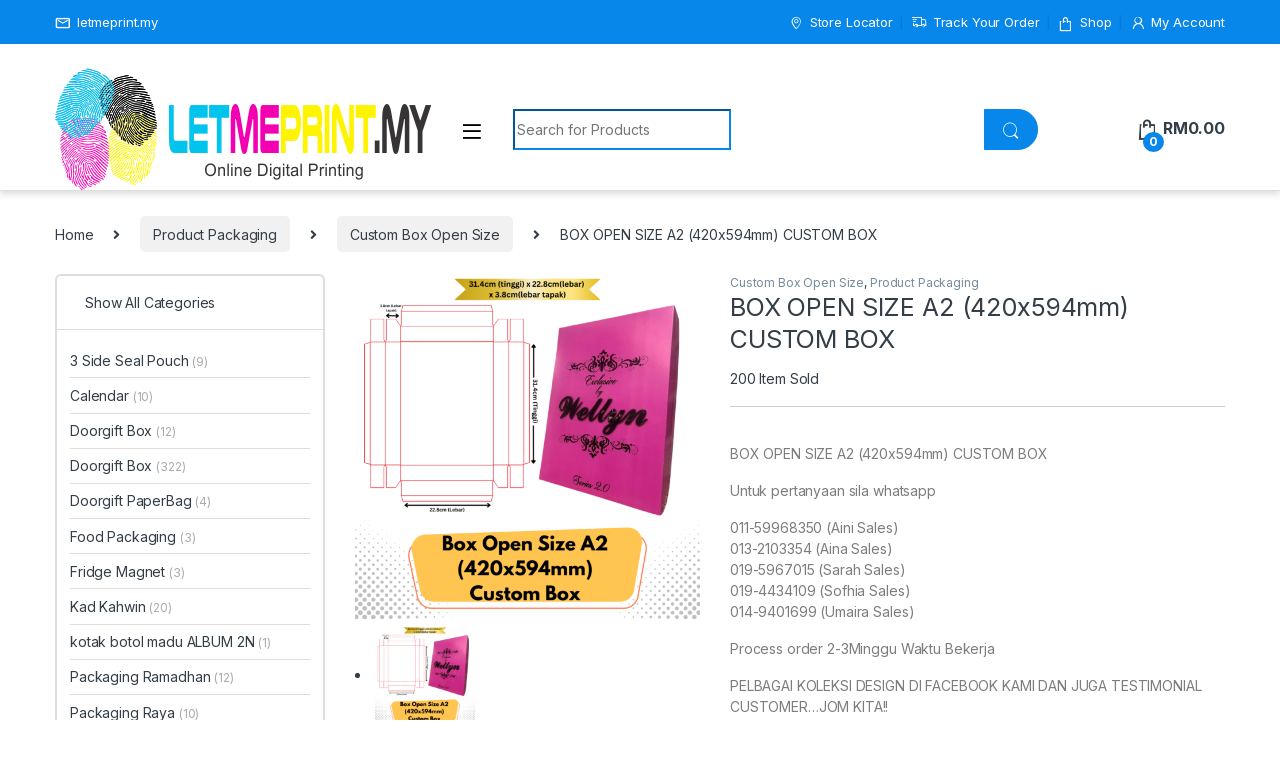

--- FILE ---
content_type: text/html; charset=UTF-8
request_url: https://letmeprint.my/index.php/product/box-open-size-a2-420x594mm-custom-box/
body_size: 48095
content:
<!DOCTYPE html>
<html lang="en-US"
	prefix="og: https://ogp.me/ns#" >
<head><meta charset="UTF-8"><script>if(navigator.userAgent.match(/MSIE|Internet Explorer/i)||navigator.userAgent.match(/Trident\/7\..*?rv:11/i)){var href=document.location.href;if(!href.match(/[?&]nowprocket/)){if(href.indexOf("?")==-1){if(href.indexOf("#")==-1){document.location.href=href+"?nowprocket=1"}else{document.location.href=href.replace("#","?nowprocket=1#")}}else{if(href.indexOf("#")==-1){document.location.href=href+"&nowprocket=1"}else{document.location.href=href.replace("#","&nowprocket=1#")}}}}</script><script>class RocketLazyLoadScripts{constructor(){this.triggerEvents=["keydown","mousedown","mousemove","touchmove","touchstart","touchend","wheel"],this.userEventHandler=this._triggerListener.bind(this),this.touchStartHandler=this._onTouchStart.bind(this),this.touchMoveHandler=this._onTouchMove.bind(this),this.touchEndHandler=this._onTouchEnd.bind(this),this.clickHandler=this._onClick.bind(this),this.interceptedClicks=[],window.addEventListener("pageshow",(e=>{this.persisted=e.persisted})),window.addEventListener("DOMContentLoaded",(()=>{this._preconnect3rdParties()})),this.delayedScripts={normal:[],async:[],defer:[]},this.allJQueries=[]}_addUserInteractionListener(e){document.hidden?e._triggerListener():(this.triggerEvents.forEach((t=>window.addEventListener(t,e.userEventHandler,{passive:!0}))),window.addEventListener("touchstart",e.touchStartHandler,{passive:!0}),window.addEventListener("mousedown",e.touchStartHandler),document.addEventListener("visibilitychange",e.userEventHandler))}_removeUserInteractionListener(){this.triggerEvents.forEach((e=>window.removeEventListener(e,this.userEventHandler,{passive:!0}))),document.removeEventListener("visibilitychange",this.userEventHandler)}_onTouchStart(e){"HTML"!==e.target.tagName&&(window.addEventListener("touchend",this.touchEndHandler),window.addEventListener("mouseup",this.touchEndHandler),window.addEventListener("touchmove",this.touchMoveHandler,{passive:!0}),window.addEventListener("mousemove",this.touchMoveHandler),e.target.addEventListener("click",this.clickHandler),this._renameDOMAttribute(e.target,"onclick","rocket-onclick"))}_onTouchMove(e){window.removeEventListener("touchend",this.touchEndHandler),window.removeEventListener("mouseup",this.touchEndHandler),window.removeEventListener("touchmove",this.touchMoveHandler,{passive:!0}),window.removeEventListener("mousemove",this.touchMoveHandler),e.target.removeEventListener("click",this.clickHandler),this._renameDOMAttribute(e.target,"rocket-onclick","onclick")}_onTouchEnd(e){window.removeEventListener("touchend",this.touchEndHandler),window.removeEventListener("mouseup",this.touchEndHandler),window.removeEventListener("touchmove",this.touchMoveHandler,{passive:!0}),window.removeEventListener("mousemove",this.touchMoveHandler)}_onClick(e){e.target.removeEventListener("click",this.clickHandler),this._renameDOMAttribute(e.target,"rocket-onclick","onclick"),this.interceptedClicks.push(e),e.preventDefault(),e.stopPropagation(),e.stopImmediatePropagation()}_replayClicks(){window.removeEventListener("touchstart",this.touchStartHandler,{passive:!0}),window.removeEventListener("mousedown",this.touchStartHandler),this.interceptedClicks.forEach((e=>{e.target.dispatchEvent(new MouseEvent("click",{view:e.view,bubbles:!0,cancelable:!0}))}))}_renameDOMAttribute(e,t,n){e.hasAttribute&&e.hasAttribute(t)&&(event.target.setAttribute(n,event.target.getAttribute(t)),event.target.removeAttribute(t))}_triggerListener(){this._removeUserInteractionListener(this),"loading"===document.readyState?document.addEventListener("DOMContentLoaded",this._loadEverythingNow.bind(this)):this._loadEverythingNow()}_preconnect3rdParties(){let e=[];document.querySelectorAll("script[type=rocketlazyloadscript]").forEach((t=>{if(t.hasAttribute("src")){const n=new URL(t.src).origin;n!==location.origin&&e.push({src:n,crossOrigin:t.crossOrigin||"module"===t.getAttribute("data-rocket-type")})}})),e=[...new Map(e.map((e=>[JSON.stringify(e),e]))).values()],this._batchInjectResourceHints(e,"preconnect")}async _loadEverythingNow(){this.lastBreath=Date.now(),this._delayEventListeners(),this._delayJQueryReady(this),this._handleDocumentWrite(),this._registerAllDelayedScripts(),this._preloadAllScripts(),await this._loadScriptsFromList(this.delayedScripts.normal),await this._loadScriptsFromList(this.delayedScripts.defer),await this._loadScriptsFromList(this.delayedScripts.async);try{await this._triggerDOMContentLoaded(),await this._triggerWindowLoad()}catch(e){}window.dispatchEvent(new Event("rocket-allScriptsLoaded")),this._replayClicks()}_registerAllDelayedScripts(){document.querySelectorAll("script[type=rocketlazyloadscript]").forEach((e=>{e.hasAttribute("src")?e.hasAttribute("async")&&!1!==e.async?this.delayedScripts.async.push(e):e.hasAttribute("defer")&&!1!==e.defer||"module"===e.getAttribute("data-rocket-type")?this.delayedScripts.defer.push(e):this.delayedScripts.normal.push(e):this.delayedScripts.normal.push(e)}))}async _transformScript(e){return await this._littleBreath(),new Promise((t=>{const n=document.createElement("script");[...e.attributes].forEach((e=>{let t=e.nodeName;"type"!==t&&("data-rocket-type"===t&&(t="type"),n.setAttribute(t,e.nodeValue))})),e.hasAttribute("src")?(n.addEventListener("load",t),n.addEventListener("error",t)):(n.text=e.text,t());try{e.parentNode.replaceChild(n,e)}catch(e){t()}}))}async _loadScriptsFromList(e){const t=e.shift();return t?(await this._transformScript(t),this._loadScriptsFromList(e)):Promise.resolve()}_preloadAllScripts(){this._batchInjectResourceHints([...this.delayedScripts.normal,...this.delayedScripts.defer,...this.delayedScripts.async],"preload")}_batchInjectResourceHints(e,t){var n=document.createDocumentFragment();e.forEach((e=>{if(e.src){const i=document.createElement("link");i.href=e.src,i.rel=t,"preconnect"!==t&&(i.as="script"),e.getAttribute&&"module"===e.getAttribute("data-rocket-type")&&(i.crossOrigin=!0),e.crossOrigin&&(i.crossOrigin=e.crossOrigin),n.appendChild(i)}})),document.head.appendChild(n)}_delayEventListeners(){let e={};function t(t,n){!function(t){function n(n){return e[t].eventsToRewrite.indexOf(n)>=0?"rocket-"+n:n}e[t]||(e[t]={originalFunctions:{add:t.addEventListener,remove:t.removeEventListener},eventsToRewrite:[]},t.addEventListener=function(){arguments[0]=n(arguments[0]),e[t].originalFunctions.add.apply(t,arguments)},t.removeEventListener=function(){arguments[0]=n(arguments[0]),e[t].originalFunctions.remove.apply(t,arguments)})}(t),e[t].eventsToRewrite.push(n)}function n(e,t){let n=e[t];Object.defineProperty(e,t,{get:()=>n||function(){},set(i){e["rocket"+t]=n=i}})}t(document,"DOMContentLoaded"),t(window,"DOMContentLoaded"),t(window,"load"),t(window,"pageshow"),t(document,"readystatechange"),n(document,"onreadystatechange"),n(window,"onload"),n(window,"onpageshow")}_delayJQueryReady(e){let t=window.jQuery;Object.defineProperty(window,"jQuery",{get:()=>t,set(n){if(n&&n.fn&&!e.allJQueries.includes(n)){n.fn.ready=n.fn.init.prototype.ready=function(t){e.domReadyFired?t.bind(document)(n):document.addEventListener("rocket-DOMContentLoaded",(()=>t.bind(document)(n)))};const t=n.fn.on;n.fn.on=n.fn.init.prototype.on=function(){if(this[0]===window){function e(e){return e.split(" ").map((e=>"load"===e||0===e.indexOf("load.")?"rocket-jquery-load":e)).join(" ")}"string"==typeof arguments[0]||arguments[0]instanceof String?arguments[0]=e(arguments[0]):"object"==typeof arguments[0]&&Object.keys(arguments[0]).forEach((t=>{delete Object.assign(arguments[0],{[e(t)]:arguments[0][t]})[t]}))}return t.apply(this,arguments),this},e.allJQueries.push(n)}t=n}})}async _triggerDOMContentLoaded(){this.domReadyFired=!0,await this._littleBreath(),document.dispatchEvent(new Event("rocket-DOMContentLoaded")),await this._littleBreath(),window.dispatchEvent(new Event("rocket-DOMContentLoaded")),await this._littleBreath(),document.dispatchEvent(new Event("rocket-readystatechange")),await this._littleBreath(),document.rocketonreadystatechange&&document.rocketonreadystatechange()}async _triggerWindowLoad(){await this._littleBreath(),window.dispatchEvent(new Event("rocket-load")),await this._littleBreath(),window.rocketonload&&window.rocketonload(),await this._littleBreath(),this.allJQueries.forEach((e=>e(window).trigger("rocket-jquery-load"))),await this._littleBreath();const e=new Event("rocket-pageshow");e.persisted=this.persisted,window.dispatchEvent(e),await this._littleBreath(),window.rocketonpageshow&&window.rocketonpageshow({persisted:this.persisted})}_handleDocumentWrite(){const e=new Map;document.write=document.writeln=function(t){const n=document.currentScript,i=document.createRange(),r=n.parentElement;let o=e.get(n);void 0===o&&(o=n.nextSibling,e.set(n,o));const s=document.createDocumentFragment();i.setStart(s,0),s.appendChild(i.createContextualFragment(t)),r.insertBefore(s,o)}}async _littleBreath(){Date.now()-this.lastBreath>45&&(await this._requestAnimFrame(),this.lastBreath=Date.now())}async _requestAnimFrame(){return document.hidden?new Promise((e=>setTimeout(e))):new Promise((e=>requestAnimationFrame(e)))}static run(){const e=new RocketLazyLoadScripts;e._addUserInteractionListener(e)}}RocketLazyLoadScripts.run();</script>

<meta name="viewport" content="width=device-width, initial-scale=1">
<link rel="profile" href="http://gmpg.org/xfn/11">
<link rel="pingback" href="https://letmeprint.my/xmlrpc.php">

<title>BOX OPEN SIZE A2 (420x594mm) CUSTOM BOX - Online Packaging Printing Solution</title><link rel="preload" as="style" href="https://fonts.googleapis.com/css2?family=Inter:wght@300;400;600;700&#038;display=swap" /><link rel="stylesheet" href="https://fonts.googleapis.com/css2?family=Inter:wght@300;400;600;700&#038;display=swap" media="print" onload="this.media='all'" /><noscript><link rel="stylesheet" href="https://fonts.googleapis.com/css2?family=Inter:wght@300;400;600;700&#038;display=swap" /></noscript>

		<!-- All in One SEO 4.1.8 -->
		<meta name="description" content="BOX OPEN SIZE A2 (420x594mm) CUSTOM BOX Untuk pertanyaan sila whatsapp 011-59968350 (Aini Sales) 013-2103354 (Aina Sales) 019-5967015 (Sarah Sales) 019-4434109 (Sofhia Sales) 014-9401699 (Umaira Sales) Process order 2-3Minggu Waktu Bekerja PELBAGAI KOLEKSI DESIGN DI FACEBOOK KAMI DAN JUGA TESTIMONIAL CUSTOMER...JOM KITA!! https://www.facebook.com/letmeprintmy/ Kotak tudung, kotak telekung, kotak pakaian, kotak makanan Size : 420mm x 594mm Paper Type : Laminate glossy/laminate matte Paper Weight : 300gsm Bagi sebarang pengubahsuaian pada design kotak doorgift anda hanya perlu klik pada butang &#039;CUSTOMIZE&#039; Table Harga untuk Kotak Custom Printing Dan Laminate DEPAN SHJ. Sila request sebut harga baru untuk Printing dan Laminate DEPAN BELAKANG. CUSTOM HOLDER perlu request sebut harga baru." />
		<meta name="robots" content="max-image-preview:large" />
		<link rel="canonical" href="https://letmeprint.my/index.php/product/box-open-size-a2-420x594mm-custom-box/" />
		<meta property="og:locale" content="en_US" />
		<meta property="og:site_name" content="Online Packaging Printing Solution - Kilang Printing Doorgift Box, Packaging Box, Ziplock Printing" />
		<meta property="og:type" content="article" />
		<meta property="og:title" content="BOX OPEN SIZE A2 (420x594mm) CUSTOM BOX - Online Packaging Printing Solution" />
		<meta property="og:description" content="BOX OPEN SIZE A2 (420x594mm) CUSTOM BOX Untuk pertanyaan sila whatsapp 011-59968350 (Aini Sales) 013-2103354 (Aina Sales) 019-5967015 (Sarah Sales) 019-4434109 (Sofhia Sales) 014-9401699 (Umaira Sales) Process order 2-3Minggu Waktu Bekerja PELBAGAI KOLEKSI DESIGN DI FACEBOOK KAMI DAN JUGA TESTIMONIAL CUSTOMER...JOM KITA!! https://www.facebook.com/letmeprintmy/ Kotak tudung, kotak telekung, kotak pakaian, kotak makanan Size : 420mm x 594mm Paper Type : Laminate glossy/laminate matte Paper Weight : 300gsm Bagi sebarang pengubahsuaian pada design kotak doorgift anda hanya perlu klik pada butang &#039;CUSTOMIZE&#039; Table Harga untuk Kotak Custom Printing Dan Laminate DEPAN SHJ. Sila request sebut harga baru untuk Printing dan Laminate DEPAN BELAKANG. CUSTOM HOLDER perlu request sebut harga baru." />
		<meta property="og:url" content="https://letmeprint.my/index.php/product/box-open-size-a2-420x594mm-custom-box/" />
		<meta property="og:image" content="https://letmeprint.my/wp-content/uploads/2021/10/cropped-LOGO.png" />
		<meta property="og:image:secure_url" content="https://letmeprint.my/wp-content/uploads/2021/10/cropped-LOGO.png" />
		<meta property="article:published_time" content="2023-07-26T09:01:15+00:00" />
		<meta property="article:modified_time" content="2024-02-23T15:41:06+00:00" />
		<meta name="twitter:card" content="summary" />
		<meta name="twitter:title" content="BOX OPEN SIZE A2 (420x594mm) CUSTOM BOX - Online Packaging Printing Solution" />
		<meta name="twitter:description" content="BOX OPEN SIZE A2 (420x594mm) CUSTOM BOX Untuk pertanyaan sila whatsapp 011-59968350 (Aini Sales) 013-2103354 (Aina Sales) 019-5967015 (Sarah Sales) 019-4434109 (Sofhia Sales) 014-9401699 (Umaira Sales) Process order 2-3Minggu Waktu Bekerja PELBAGAI KOLEKSI DESIGN DI FACEBOOK KAMI DAN JUGA TESTIMONIAL CUSTOMER...JOM KITA!! https://www.facebook.com/letmeprintmy/ Kotak tudung, kotak telekung, kotak pakaian, kotak makanan Size : 420mm x 594mm Paper Type : Laminate glossy/laminate matte Paper Weight : 300gsm Bagi sebarang pengubahsuaian pada design kotak doorgift anda hanya perlu klik pada butang &#039;CUSTOMIZE&#039; Table Harga untuk Kotak Custom Printing Dan Laminate DEPAN SHJ. Sila request sebut harga baru untuk Printing dan Laminate DEPAN BELAKANG. CUSTOM HOLDER perlu request sebut harga baru." />
		<meta name="twitter:image" content="https://letmeprint.my/wp-content/uploads/2021/10/cropped-LOGO.png" />
		<script type="application/ld+json" class="aioseo-schema">
			{"@context":"https:\/\/schema.org","@graph":[{"@type":"WebSite","@id":"https:\/\/letmeprint.my\/#website","url":"https:\/\/letmeprint.my\/","name":"Online Packaging Printing Solution","description":"Kilang Printing Doorgift Box, Packaging Box, Ziplock Printing","inLanguage":"en-US","publisher":{"@id":"https:\/\/letmeprint.my\/#organization"}},{"@type":"Organization","@id":"https:\/\/letmeprint.my\/#organization","name":"Online Packaging Printing Solution","url":"https:\/\/letmeprint.my\/","logo":{"@type":"ImageObject","@id":"https:\/\/letmeprint.my\/#organizationLogo","url":"https:\/\/letmeprint.my\/wp-content\/uploads\/2021\/10\/cropped-LOGO.png","width":123,"height":117},"image":{"@id":"https:\/\/letmeprint.my\/#organizationLogo"},"contactPoint":{"@type":"ContactPoint","telephone":"+601159968350","contactType":"Sales"}},{"@type":"BreadcrumbList","@id":"https:\/\/letmeprint.my\/index.php\/product\/box-open-size-a2-420x594mm-custom-box\/#breadcrumblist","itemListElement":[{"@type":"ListItem","@id":"https:\/\/letmeprint.my\/#listItem","position":1,"item":{"@type":"WebPage","@id":"https:\/\/letmeprint.my\/","name":"Home","description":"Special Offer PLAIN BOX RM0.50 Top Products Best Seller Rated Ziplock Direct Printing, Ziplock Product PackagingStandpouch Ziplock 13x21cm Direct Printing Y22Ziplock Direct Printing, Ziplock Product PackagingStandpouch Ziplock 13x21cm Direct Printing Y22 0 out of 5 (0) Process order 2-3 minggu Waktu Bekerja PELBAGAI KOLEKSI DESIGN DI FACEBOOK KAMI DAN JUGA TESTIMONIAL CUSTOMER\u2026JOM KITA!!","url":"https:\/\/letmeprint.my\/"},"nextItem":"https:\/\/letmeprint.my\/index.php\/product\/box-open-size-a2-420x594mm-custom-box\/#listItem"},{"@type":"ListItem","@id":"https:\/\/letmeprint.my\/index.php\/product\/box-open-size-a2-420x594mm-custom-box\/#listItem","position":2,"item":{"@type":"WebPage","@id":"https:\/\/letmeprint.my\/index.php\/product\/box-open-size-a2-420x594mm-custom-box\/","name":"BOX OPEN SIZE A2 (420x594mm) CUSTOM BOX","description":"BOX OPEN SIZE A2 (420x594mm) CUSTOM BOX Untuk pertanyaan sila whatsapp 011-59968350 (Aini Sales) 013-2103354 (Aina Sales) 019-5967015 (Sarah Sales) 019-4434109 (Sofhia Sales) 014-9401699 (Umaira Sales) Process order 2-3Minggu Waktu Bekerja PELBAGAI KOLEKSI DESIGN DI FACEBOOK KAMI DAN JUGA TESTIMONIAL CUSTOMER...JOM KITA!! https:\/\/www.facebook.com\/letmeprintmy\/ Kotak tudung, kotak telekung, kotak pakaian, kotak makanan Size : 420mm x 594mm Paper Type : Laminate glossy\/laminate matte Paper Weight : 300gsm Bagi sebarang pengubahsuaian pada design kotak doorgift anda hanya perlu klik pada butang 'CUSTOMIZE' Table Harga untuk Kotak Custom Printing Dan Laminate DEPAN SHJ. Sila request sebut harga baru untuk Printing dan Laminate DEPAN BELAKANG. CUSTOM HOLDER perlu request sebut harga baru.","url":"https:\/\/letmeprint.my\/index.php\/product\/box-open-size-a2-420x594mm-custom-box\/"},"previousItem":"https:\/\/letmeprint.my\/#listItem"}]},{"@type":"Person","@id":"https:\/\/letmeprint.my\/index.php\/author\/hnz3224\/#author","url":"https:\/\/letmeprint.my\/index.php\/author\/hnz3224\/","name":"hnz3224","image":{"@type":"ImageObject","@id":"https:\/\/letmeprint.my\/index.php\/product\/box-open-size-a2-420x594mm-custom-box\/#authorImage","url":"https:\/\/secure.gravatar.com\/avatar\/0fae4d331344b670b4b54e504c726dfc?s=96&d=mm&r=g","width":96,"height":96,"caption":"hnz3224"}},{"@type":"ItemPage","@id":"https:\/\/letmeprint.my\/index.php\/product\/box-open-size-a2-420x594mm-custom-box\/#itempage","url":"https:\/\/letmeprint.my\/index.php\/product\/box-open-size-a2-420x594mm-custom-box\/","name":"BOX OPEN SIZE A2 (420x594mm) CUSTOM BOX - Online Packaging Printing Solution","description":"BOX OPEN SIZE A2 (420x594mm) CUSTOM BOX Untuk pertanyaan sila whatsapp 011-59968350 (Aini Sales) 013-2103354 (Aina Sales) 019-5967015 (Sarah Sales) 019-4434109 (Sofhia Sales) 014-9401699 (Umaira Sales) Process order 2-3Minggu Waktu Bekerja PELBAGAI KOLEKSI DESIGN DI FACEBOOK KAMI DAN JUGA TESTIMONIAL CUSTOMER...JOM KITA!! https:\/\/www.facebook.com\/letmeprintmy\/ Kotak tudung, kotak telekung, kotak pakaian, kotak makanan Size : 420mm x 594mm Paper Type : Laminate glossy\/laminate matte Paper Weight : 300gsm Bagi sebarang pengubahsuaian pada design kotak doorgift anda hanya perlu klik pada butang 'CUSTOMIZE' Table Harga untuk Kotak Custom Printing Dan Laminate DEPAN SHJ. Sila request sebut harga baru untuk Printing dan Laminate DEPAN BELAKANG. CUSTOM HOLDER perlu request sebut harga baru.","inLanguage":"en-US","isPartOf":{"@id":"https:\/\/letmeprint.my\/#website"},"breadcrumb":{"@id":"https:\/\/letmeprint.my\/index.php\/product\/box-open-size-a2-420x594mm-custom-box\/#breadcrumblist"},"author":"https:\/\/letmeprint.my\/index.php\/author\/hnz3224\/#author","creator":"https:\/\/letmeprint.my\/index.php\/author\/hnz3224\/#author","image":{"@type":"ImageObject","@id":"https:\/\/letmeprint.my\/#mainImage","url":"https:\/\/letmeprint.my\/wp-content\/uploads\/2023\/07\/1-2.png","width":1080,"height":1080},"primaryImageOfPage":{"@id":"https:\/\/letmeprint.my\/index.php\/product\/box-open-size-a2-420x594mm-custom-box\/#mainImage"},"datePublished":"2023-07-26T09:01:15+08:00","dateModified":"2024-02-23T15:41:06+08:00"}]}
		</script>
		<!-- All in One SEO -->

<script type="rocketlazyloadscript">window._wca = window._wca || [];</script>
<link rel='dns-prefetch' href='//stats.wp.com' />
<link rel='dns-prefetch' href='//maxcdn.bootstrapcdn.com' />
<link rel='dns-prefetch' href='//fonts.googleapis.com' />
<link rel='dns-prefetch' href='//fonts.gstatic.com' />
<link href='https://fonts.gstatic.com' crossorigin rel='preconnect' />
<link rel="alternate" type="application/rss+xml" title="Online Packaging Printing Solution &raquo; Feed" href="https://letmeprint.my/index.php/feed/" />
		<!-- This site uses the Google Analytics by MonsterInsights plugin v8.23.1 - Using Analytics tracking - https://www.monsterinsights.com/ -->
		<!-- Note: MonsterInsights is not currently configured on this site. The site owner needs to authenticate with Google Analytics in the MonsterInsights settings panel. -->
					<!-- No tracking code set -->
				<!-- / Google Analytics by MonsterInsights -->
		<style type="text/css">
img.wp-smiley,
img.emoji {
	display: inline !important;
	border: none !important;
	box-shadow: none !important;
	height: 1em !important;
	width: 1em !important;
	margin: 0 0.07em !important;
	vertical-align: -0.1em !important;
	background: none !important;
	padding: 0 !important;
}
</style>
	<link data-minify="1" rel='stylesheet' id='void-whmcse-css' href='https://letmeprint.my/wp-content/cache/min/1/wp-content/plugins/void-visual-whmcs-element/assets/css/style.css?ver=1753256878' type='text/css' media='all' />
<link rel='stylesheet' id='wp-block-library-css' href='https://letmeprint.my/wp-includes/css/dist/block-library/style.min.css?ver=6.2.8' type='text/css' media='all' />
<style id='wp-block-library-inline-css' type='text/css'>
.has-text-align-justify{text-align:justify;}
</style>
<link rel='stylesheet' id='mediaelement-css' href='https://letmeprint.my/wp-includes/js/mediaelement/mediaelementplayer-legacy.min.css?ver=4.2.17' type='text/css' media='all' />
<link rel='stylesheet' id='wp-mediaelement-css' href='https://letmeprint.my/wp-includes/js/mediaelement/wp-mediaelement.min.css?ver=6.2.8' type='text/css' media='all' />
<link data-minify="1" rel='stylesheet' id='wc-blocks-vendors-style-css' href='https://letmeprint.my/wp-content/cache/min/1/wp-content/plugins/woocommerce/packages/woocommerce-blocks/build/wc-blocks-vendors-style.css?ver=1753256878' type='text/css' media='all' />
<link data-minify="1" rel='stylesheet' id='wc-blocks-style-css' href='https://letmeprint.my/wp-content/cache/min/1/wp-content/plugins/woocommerce/packages/woocommerce-blocks/build/wc-blocks-style.css?ver=1753256878' type='text/css' media='all' />
<link rel='stylesheet' id='classic-theme-styles-css' href='https://letmeprint.my/wp-includes/css/classic-themes.min.css?ver=6.2.8' type='text/css' media='all' />
<style id='global-styles-inline-css' type='text/css'>
body{--wp--preset--color--black: #000000;--wp--preset--color--cyan-bluish-gray: #abb8c3;--wp--preset--color--white: #ffffff;--wp--preset--color--pale-pink: #f78da7;--wp--preset--color--vivid-red: #cf2e2e;--wp--preset--color--luminous-vivid-orange: #ff6900;--wp--preset--color--luminous-vivid-amber: #fcb900;--wp--preset--color--light-green-cyan: #7bdcb5;--wp--preset--color--vivid-green-cyan: #00d084;--wp--preset--color--pale-cyan-blue: #8ed1fc;--wp--preset--color--vivid-cyan-blue: #0693e3;--wp--preset--color--vivid-purple: #9b51e0;--wp--preset--gradient--vivid-cyan-blue-to-vivid-purple: linear-gradient(135deg,rgba(6,147,227,1) 0%,rgb(155,81,224) 100%);--wp--preset--gradient--light-green-cyan-to-vivid-green-cyan: linear-gradient(135deg,rgb(122,220,180) 0%,rgb(0,208,130) 100%);--wp--preset--gradient--luminous-vivid-amber-to-luminous-vivid-orange: linear-gradient(135deg,rgba(252,185,0,1) 0%,rgba(255,105,0,1) 100%);--wp--preset--gradient--luminous-vivid-orange-to-vivid-red: linear-gradient(135deg,rgba(255,105,0,1) 0%,rgb(207,46,46) 100%);--wp--preset--gradient--very-light-gray-to-cyan-bluish-gray: linear-gradient(135deg,rgb(238,238,238) 0%,rgb(169,184,195) 100%);--wp--preset--gradient--cool-to-warm-spectrum: linear-gradient(135deg,rgb(74,234,220) 0%,rgb(151,120,209) 20%,rgb(207,42,186) 40%,rgb(238,44,130) 60%,rgb(251,105,98) 80%,rgb(254,248,76) 100%);--wp--preset--gradient--blush-light-purple: linear-gradient(135deg,rgb(255,206,236) 0%,rgb(152,150,240) 100%);--wp--preset--gradient--blush-bordeaux: linear-gradient(135deg,rgb(254,205,165) 0%,rgb(254,45,45) 50%,rgb(107,0,62) 100%);--wp--preset--gradient--luminous-dusk: linear-gradient(135deg,rgb(255,203,112) 0%,rgb(199,81,192) 50%,rgb(65,88,208) 100%);--wp--preset--gradient--pale-ocean: linear-gradient(135deg,rgb(255,245,203) 0%,rgb(182,227,212) 50%,rgb(51,167,181) 100%);--wp--preset--gradient--electric-grass: linear-gradient(135deg,rgb(202,248,128) 0%,rgb(113,206,126) 100%);--wp--preset--gradient--midnight: linear-gradient(135deg,rgb(2,3,129) 0%,rgb(40,116,252) 100%);--wp--preset--duotone--dark-grayscale: url('#wp-duotone-dark-grayscale');--wp--preset--duotone--grayscale: url('#wp-duotone-grayscale');--wp--preset--duotone--purple-yellow: url('#wp-duotone-purple-yellow');--wp--preset--duotone--blue-red: url('#wp-duotone-blue-red');--wp--preset--duotone--midnight: url('#wp-duotone-midnight');--wp--preset--duotone--magenta-yellow: url('#wp-duotone-magenta-yellow');--wp--preset--duotone--purple-green: url('#wp-duotone-purple-green');--wp--preset--duotone--blue-orange: url('#wp-duotone-blue-orange');--wp--preset--font-size--small: 13px;--wp--preset--font-size--medium: 20px;--wp--preset--font-size--large: 36px;--wp--preset--font-size--x-large: 42px;--wp--preset--spacing--20: 0.44rem;--wp--preset--spacing--30: 0.67rem;--wp--preset--spacing--40: 1rem;--wp--preset--spacing--50: 1.5rem;--wp--preset--spacing--60: 2.25rem;--wp--preset--spacing--70: 3.38rem;--wp--preset--spacing--80: 5.06rem;--wp--preset--shadow--natural: 6px 6px 9px rgba(0, 0, 0, 0.2);--wp--preset--shadow--deep: 12px 12px 50px rgba(0, 0, 0, 0.4);--wp--preset--shadow--sharp: 6px 6px 0px rgba(0, 0, 0, 0.2);--wp--preset--shadow--outlined: 6px 6px 0px -3px rgba(255, 255, 255, 1), 6px 6px rgba(0, 0, 0, 1);--wp--preset--shadow--crisp: 6px 6px 0px rgba(0, 0, 0, 1);}:where(.is-layout-flex){gap: 0.5em;}body .is-layout-flow > .alignleft{float: left;margin-inline-start: 0;margin-inline-end: 2em;}body .is-layout-flow > .alignright{float: right;margin-inline-start: 2em;margin-inline-end: 0;}body .is-layout-flow > .aligncenter{margin-left: auto !important;margin-right: auto !important;}body .is-layout-constrained > .alignleft{float: left;margin-inline-start: 0;margin-inline-end: 2em;}body .is-layout-constrained > .alignright{float: right;margin-inline-start: 2em;margin-inline-end: 0;}body .is-layout-constrained > .aligncenter{margin-left: auto !important;margin-right: auto !important;}body .is-layout-constrained > :where(:not(.alignleft):not(.alignright):not(.alignfull)){max-width: var(--wp--style--global--content-size);margin-left: auto !important;margin-right: auto !important;}body .is-layout-constrained > .alignwide{max-width: var(--wp--style--global--wide-size);}body .is-layout-flex{display: flex;}body .is-layout-flex{flex-wrap: wrap;align-items: center;}body .is-layout-flex > *{margin: 0;}:where(.wp-block-columns.is-layout-flex){gap: 2em;}.has-black-color{color: var(--wp--preset--color--black) !important;}.has-cyan-bluish-gray-color{color: var(--wp--preset--color--cyan-bluish-gray) !important;}.has-white-color{color: var(--wp--preset--color--white) !important;}.has-pale-pink-color{color: var(--wp--preset--color--pale-pink) !important;}.has-vivid-red-color{color: var(--wp--preset--color--vivid-red) !important;}.has-luminous-vivid-orange-color{color: var(--wp--preset--color--luminous-vivid-orange) !important;}.has-luminous-vivid-amber-color{color: var(--wp--preset--color--luminous-vivid-amber) !important;}.has-light-green-cyan-color{color: var(--wp--preset--color--light-green-cyan) !important;}.has-vivid-green-cyan-color{color: var(--wp--preset--color--vivid-green-cyan) !important;}.has-pale-cyan-blue-color{color: var(--wp--preset--color--pale-cyan-blue) !important;}.has-vivid-cyan-blue-color{color: var(--wp--preset--color--vivid-cyan-blue) !important;}.has-vivid-purple-color{color: var(--wp--preset--color--vivid-purple) !important;}.has-black-background-color{background-color: var(--wp--preset--color--black) !important;}.has-cyan-bluish-gray-background-color{background-color: var(--wp--preset--color--cyan-bluish-gray) !important;}.has-white-background-color{background-color: var(--wp--preset--color--white) !important;}.has-pale-pink-background-color{background-color: var(--wp--preset--color--pale-pink) !important;}.has-vivid-red-background-color{background-color: var(--wp--preset--color--vivid-red) !important;}.has-luminous-vivid-orange-background-color{background-color: var(--wp--preset--color--luminous-vivid-orange) !important;}.has-luminous-vivid-amber-background-color{background-color: var(--wp--preset--color--luminous-vivid-amber) !important;}.has-light-green-cyan-background-color{background-color: var(--wp--preset--color--light-green-cyan) !important;}.has-vivid-green-cyan-background-color{background-color: var(--wp--preset--color--vivid-green-cyan) !important;}.has-pale-cyan-blue-background-color{background-color: var(--wp--preset--color--pale-cyan-blue) !important;}.has-vivid-cyan-blue-background-color{background-color: var(--wp--preset--color--vivid-cyan-blue) !important;}.has-vivid-purple-background-color{background-color: var(--wp--preset--color--vivid-purple) !important;}.has-black-border-color{border-color: var(--wp--preset--color--black) !important;}.has-cyan-bluish-gray-border-color{border-color: var(--wp--preset--color--cyan-bluish-gray) !important;}.has-white-border-color{border-color: var(--wp--preset--color--white) !important;}.has-pale-pink-border-color{border-color: var(--wp--preset--color--pale-pink) !important;}.has-vivid-red-border-color{border-color: var(--wp--preset--color--vivid-red) !important;}.has-luminous-vivid-orange-border-color{border-color: var(--wp--preset--color--luminous-vivid-orange) !important;}.has-luminous-vivid-amber-border-color{border-color: var(--wp--preset--color--luminous-vivid-amber) !important;}.has-light-green-cyan-border-color{border-color: var(--wp--preset--color--light-green-cyan) !important;}.has-vivid-green-cyan-border-color{border-color: var(--wp--preset--color--vivid-green-cyan) !important;}.has-pale-cyan-blue-border-color{border-color: var(--wp--preset--color--pale-cyan-blue) !important;}.has-vivid-cyan-blue-border-color{border-color: var(--wp--preset--color--vivid-cyan-blue) !important;}.has-vivid-purple-border-color{border-color: var(--wp--preset--color--vivid-purple) !important;}.has-vivid-cyan-blue-to-vivid-purple-gradient-background{background: var(--wp--preset--gradient--vivid-cyan-blue-to-vivid-purple) !important;}.has-light-green-cyan-to-vivid-green-cyan-gradient-background{background: var(--wp--preset--gradient--light-green-cyan-to-vivid-green-cyan) !important;}.has-luminous-vivid-amber-to-luminous-vivid-orange-gradient-background{background: var(--wp--preset--gradient--luminous-vivid-amber-to-luminous-vivid-orange) !important;}.has-luminous-vivid-orange-to-vivid-red-gradient-background{background: var(--wp--preset--gradient--luminous-vivid-orange-to-vivid-red) !important;}.has-very-light-gray-to-cyan-bluish-gray-gradient-background{background: var(--wp--preset--gradient--very-light-gray-to-cyan-bluish-gray) !important;}.has-cool-to-warm-spectrum-gradient-background{background: var(--wp--preset--gradient--cool-to-warm-spectrum) !important;}.has-blush-light-purple-gradient-background{background: var(--wp--preset--gradient--blush-light-purple) !important;}.has-blush-bordeaux-gradient-background{background: var(--wp--preset--gradient--blush-bordeaux) !important;}.has-luminous-dusk-gradient-background{background: var(--wp--preset--gradient--luminous-dusk) !important;}.has-pale-ocean-gradient-background{background: var(--wp--preset--gradient--pale-ocean) !important;}.has-electric-grass-gradient-background{background: var(--wp--preset--gradient--electric-grass) !important;}.has-midnight-gradient-background{background: var(--wp--preset--gradient--midnight) !important;}.has-small-font-size{font-size: var(--wp--preset--font-size--small) !important;}.has-medium-font-size{font-size: var(--wp--preset--font-size--medium) !important;}.has-large-font-size{font-size: var(--wp--preset--font-size--large) !important;}.has-x-large-font-size{font-size: var(--wp--preset--font-size--x-large) !important;}
.wp-block-navigation a:where(:not(.wp-element-button)){color: inherit;}
:where(.wp-block-columns.is-layout-flex){gap: 2em;}
.wp-block-pullquote{font-size: 1.5em;line-height: 1.6;}
</style>
<link data-minify="1" rel='stylesheet' id='mas-wc-brands-style-css' href='https://letmeprint.my/wp-content/cache/min/1/wp-content/plugins/mas-woocommerce-brands/assets/css/style.css?ver=1753256878' type='text/css' media='all' />
<link data-minify="1" rel='stylesheet' id='pisol-product-page-shipping-calculator-woocommerce-css' href='https://letmeprint.my/wp-content/cache/min/1/wp-content/plugins/product-page-shipping-calculator-for-woocommerce/public/css/pisol-product-page-shipping-calculator-woocommerce-public.css?ver=1753256909' type='text/css' media='all' />
<style id='pisol-product-page-shipping-calculator-woocommerce-inline-css' type='text/css'>

            .pisol-ppscw-alert{
                background-color:#cccccc;
                color:#000000;
            }

            .pisol-ppscw-methods li{
                color:#000000;
            }

            .pisol-ppscw-methods li .woocommerce-Price-amount{
                color:#000000;
            }

            .button.pisol-shipping-calculator-button{
                background-color:;
                color:;
            }

            .button.pisol-update-address-button{
                background-color:;
                color:;
            }
        
</style>
<link data-minify="1" rel='stylesheet' id='pisol-product-page-shipping-calculator-woocommerce-address-form-css' href='https://letmeprint.my/wp-content/cache/min/1/wp-content/plugins/product-page-shipping-calculator-for-woocommerce/public/css/address-form.css?ver=1753256878' type='text/css' media='all' />
<link data-minify="1" rel='stylesheet' id='pisol-product-page-shipping-calculator-woocommerce-popup-css' href='https://letmeprint.my/wp-content/cache/min/1/wp-content/plugins/product-page-shipping-calculator-for-woocommerce/public/css/magnific-popup.css?ver=1753256878' type='text/css' media='all' />
<link data-minify="1" rel='stylesheet' id='rs-plugin-settings-css' href='https://letmeprint.my/wp-content/cache/min/1/wp-content/plugins/revslider/public/assets/css/rs6.css?ver=1753256878' type='text/css' media='all' />
<style id='rs-plugin-settings-inline-css' type='text/css'>
#rs-demo-id {}
</style>
<link rel='stylesheet' id='photoswipe-css' href='https://letmeprint.my/wp-content/plugins/woocommerce/assets/css/photoswipe/photoswipe.min.css?ver=5.9.1' type='text/css' media='all' />
<link rel='stylesheet' id='photoswipe-default-skin-css' href='https://letmeprint.my/wp-content/plugins/woocommerce/assets/css/photoswipe/default-skin/default-skin.min.css?ver=5.9.1' type='text/css' media='all' />
<style id='woocommerce-inline-inline-css' type='text/css'>
.woocommerce form .form-row .required { visibility: visible; }
</style>
<link data-minify="1" rel='stylesheet' id='select2-css' href='https://letmeprint.my/wp-content/cache/min/1/wp-content/plugins/woocommerce/assets/css/select2.css?ver=1753256878' type='text/css' media='all' />
<link data-minify="1" rel='stylesheet' id='b2bking_main_style-css' href='https://letmeprint.my/wp-content/cache/min/1/wp-content/plugins/codecanyon-IiEDwYR5-b2bking-the-ultimate-woocommerce-b2b-plugin/includes/assets/css/style.css?ver=1753256878' type='text/css' media='all' />
<link rel='stylesheet' id='dataTables-css' href='https://letmeprint.my/wp-content/plugins/codecanyon-IiEDwYR5-b2bking-the-ultimate-woocommerce-b2b-plugin/public/../includes/assets/lib/dataTables/jquery.dataTables.min.css?ver=6.2.8' type='text/css' media='all' />
<link data-minify="1" rel='stylesheet' id='dndmfu-wc-pro-css' href='https://letmeprint.my/wp-content/cache/min/1/wp-content/plugins/drag-and-drop-file-uploads-wc-pro/assets/css/dnd-upload-wc.css?ver=1753256878' type='text/css' media='all' />
<link data-minify="1" rel='stylesheet' id='nickx-nfancybox-css-css' href='https://letmeprint.my/wp-content/cache/min/1/wp-content/plugins/product-video-gallery-slider-for-woocommerce/public/css/fancybox.css?ver=1753256878' type='text/css' media='all' />
<link data-minify="1" rel='stylesheet' id='nickx-fontawesome-css-css' href='https://letmeprint.my/wp-content/cache/min/1/font-awesome/4.7.0/css/font-awesome.min.css?ver=1753256878' type='text/css' media='all' />
<link data-minify="1" rel='stylesheet' id='nickx-front-css-css' href='https://letmeprint.my/wp-content/cache/min/1/wp-content/plugins/product-video-gallery-slider-for-woocommerce/public/css/nickx-front.css?ver=1753256878' type='text/css' media='all' />
<link data-minify="1" rel='stylesheet' id='dashicons-css' href='https://letmeprint.my/wp-content/cache/min/1/wp-includes/css/dashicons.min.css?ver=1753256878' type='text/css' media='all' />
<link rel='stylesheet' id='woo-variation-swatches-css' href='https://letmeprint.my/wp-content/plugins/woo-variation-swatches/assets/css/frontend.min.css?ver=1667114138' type='text/css' media='all' />
<style id='woo-variation-swatches-inline-css' type='text/css'>
:root {
--wvs-tick:url("data:image/svg+xml;utf8,%3Csvg filter='drop-shadow(0px 0px 2px rgb(0 0 0 / .8))' xmlns='http://www.w3.org/2000/svg'  viewBox='0 0 30 30'%3E%3Cpath fill='none' stroke='%23ffffff' stroke-linecap='round' stroke-linejoin='round' stroke-width='4' d='M4 16L11 23 27 7'/%3E%3C/svg%3E");

--wvs-cross:url("data:image/svg+xml;utf8,%3Csvg filter='drop-shadow(0px 0px 5px rgb(255 255 255 / .6))' xmlns='http://www.w3.org/2000/svg' width='72px' height='72px' viewBox='0 0 24 24'%3E%3Cpath fill='none' stroke='%23ff0000' stroke-linecap='round' stroke-width='0.6' d='M5 5L19 19M19 5L5 19'/%3E%3C/svg%3E");
--wvs-position:left;
--wvs-single-product-large-item-width:40px;
--wvs-single-product-large-item-height:40px;
--wvs-single-product-large-item-font-size:16px;
--wvs-single-product-item-width:30px;
--wvs-single-product-item-height:30px;
--wvs-single-product-item-font-size:16px;
--wvs-archive-product-item-width:30px;
--wvs-archive-product-item-height:30px;
--wvs-archive-product-item-font-size:16px;
--wvs-tooltip-background-color:#333333;
--wvs-tooltip-text-color:#ffffff;
--wvs-item-box-shadow:0 0 0 1px #000000;
--wvs-item-background-color:#FFFFFF;
--wvs-item-text-color:#000000;
--wvs-hover-item-box-shadow:0 0 0 3px #000000;
--wvs-hover-item-background-color:#FFFFFF;
--wvs-hover-item-text-color:#000000;
--wvs-selected-item-box-shadow:0 0 0 2px #000000;
--wvs-selected-item-background-color:#FFFFFF;
--wvs-selected-item-text-color:#000000}
</style>
<link data-minify="1" rel='stylesheet' id='obp-css' href='https://letmeprint.my/wp-content/cache/min/1/wp-content/plugins/woocommerce-custom-orders-master-27remu-1/css/obp.css?ver=1753256878' type='text/css' media='all' />
<link data-minify="1" rel='stylesheet' id='wcsop-front-css' href='https://letmeprint.my/wp-content/cache/min/1/wp-content/plugins/woocommerce-custom-orders-master-27remu-1/css/front.css?ver=1753256878' type='text/css' media='all' />

<link data-minify="1" rel='stylesheet' id='font-electro-css' href='https://letmeprint.my/wp-content/cache/min/1/wp-content/themes/electro/assets/css/font-electro.css?ver=1753256878' type='text/css' media='all' />
<link data-minify="1" rel='stylesheet' id='fontawesome-css' href='https://letmeprint.my/wp-content/cache/min/1/wp-content/themes/electro/assets/vendor/fontawesome/css/all.min.css?ver=1753256878' type='text/css' media='all' />
<link rel='stylesheet' id='animate-css-css' href='https://letmeprint.my/wp-content/themes/electro/assets/vendor/animate.css/animate.min.css?ver=3.0.3' type='text/css' media='all' />
<link data-minify="1" rel='stylesheet' id='jquery-mCustomScrollbar-css' href='https://letmeprint.my/wp-content/cache/min/1/wp-content/themes/electro/assets/vendor/malihu-custom-scrollbar-plugin/jquery.mCustomScrollbar.css?ver=1753256878' type='text/css' media='all' />
<link data-minify="1" rel='stylesheet' id='electro-style-css' href='https://letmeprint.my/wp-content/cache/min/1/wp-content/themes/electro/style.min.css?ver=1753256878' type='text/css' media='all' />
<link rel='stylesheet' id='electro-color-css' href='https://letmeprint.my/wp-content/themes/electro/assets/css/colors/blue.min.css?ver=3.0.3' type='text/css' media='all' />
<link data-minify="1" rel='stylesheet' id='jquery-ui-style-css' href='https://letmeprint.my/wp-content/cache/min/1/wp-content/plugins/woocommerce-extra-product-options-pro/public/assets/css/jquery-ui/jquery-ui.css?ver=1753256908' type='text/css' media='all' />
<link data-minify="1" rel='stylesheet' id='thwepo-timepicker-style-css' href='https://letmeprint.my/wp-content/cache/min/1/wp-content/plugins/woocommerce-extra-product-options-pro/public/assets/js/timepicker/jquery.timepicker.css?ver=1753256908' type='text/css' media='all' />
<link rel='stylesheet' id='thwepo-public-style-css' href='https://letmeprint.my/wp-content/plugins/woocommerce-extra-product-options-pro/public/assets/css/thwepo-public.min.css?ver=6.2.8' type='text/css' media='all' />
<link rel='stylesheet' id='wp-color-picker-css' href='https://letmeprint.my/wp-admin/css/color-picker.min.css?ver=6.2.8' type='text/css' media='all' />
<link data-minify="1" rel='stylesheet' id='woo-variation-gallery-slider-css' href='https://letmeprint.my/wp-content/cache/min/1/wp-content/plugins/woo-variation-gallery/assets/css/slick.min.css?ver=1753256878' type='text/css' media='all' />
<link rel='stylesheet' id='woo-variation-gallery-css' href='https://letmeprint.my/wp-content/plugins/woo-variation-gallery/assets/css/frontend.min.css?ver=1.2.8' type='text/css' media='all' />
<style id='woo-variation-gallery-inline-css' type='text/css'>
:root { --wvg-thumbnail-item-gap : 0px; --wvg-single-image-size : 600px; --wvg-gallery-width : 100%; --wvg-gallery-margin : 30px; } /* Default Width */ .woo-variation-product-gallery { max-width : 100% !important; } /* Medium Devices, Desktops */ /* Small Devices, Tablets */ @media only screen and (max-width : 768px) { .woo-variation-product-gallery { width : 720px; max-width : 100% !important; } } /* Extra Small Devices, Phones */ @media only screen and (max-width : 480px) { .woo-variation-product-gallery { width : 320px; max-width : 100% !important; } }
</style>
<link rel='stylesheet' id='woo-variation-gallery-theme-support-css' href='https://letmeprint.my/wp-content/plugins/woo-variation-gallery/assets/css/theme-support.min.css?ver=1.2.8' type='text/css' media='all' />
<link data-minify="1" rel='stylesheet' id='vcv:assets:front:style-css' href='https://letmeprint.my/wp-content/cache/min/1/wp-content/plugins/visualcomposer/public/dist/front.bundle.css?ver=1753256878' type='text/css' media='all' />
<link data-minify="1" rel='stylesheet' id='wcmmq-front-style-css' href='https://letmeprint.my/wp-content/cache/min/1/wp-content/plugins/woo-min-max-quantity-step-control-single/assets/css/wcmmq-front.css?ver=1753256878' type='text/css' media='all' />
<link data-minify="1" rel='stylesheet' id='alg-wc-checkout-files-upload-ajax-css' href='https://letmeprint.my/wp-content/cache/min/1/wp-content/plugins/checkout-files-upload-woocommerce/includes/css/alg-wc-checkout-files-upload-ajax.css?ver=1753256878' type='text/css' media='all' />
<style id='rocket-lazyload-inline-css' type='text/css'>
.rll-youtube-player{position:relative;padding-bottom:56.23%;height:0;overflow:hidden;max-width:100%;}.rll-youtube-player:focus-within{outline: 2px solid currentColor;outline-offset: 5px;}.rll-youtube-player iframe{position:absolute;top:0;left:0;width:100%;height:100%;z-index:100;background:0 0}.rll-youtube-player img{bottom:0;display:block;left:0;margin:auto;max-width:100%;width:100%;position:absolute;right:0;top:0;border:none;height:auto;-webkit-transition:.4s all;-moz-transition:.4s all;transition:.4s all}.rll-youtube-player img:hover{-webkit-filter:brightness(75%)}.rll-youtube-player .play{height:100%;width:100%;left:0;top:0;position:absolute;background:url(https://letmeprint.my/wp-content/plugins/wp-rocket/assets/img/youtube.png) no-repeat center;background-color: transparent !important;cursor:pointer;border:none;}
</style>
<link data-minify="1" rel='stylesheet' id='js_composer_front-css' href='https://letmeprint.my/wp-content/cache/min/1/wp-content/plugins/js_composer/assets/css/js_composer.min.css?ver=1753256878' type='text/css' media='all' />
<link data-minify="1" rel='stylesheet' id='jetpack_css-css' href='https://letmeprint.my/wp-content/cache/min/1/wp-content/plugins/jetpack/css/jetpack.css?ver=1753256878' type='text/css' media='all' />
<script type="text/template" id="tmpl-variation-template">
	<div class="woocommerce-variation-description">{{{ data.variation.variation_description }}}</div>
	<div class="woocommerce-variation-price">{{{ data.variation.price_html }}}</div>
	<div class="woocommerce-variation-availability">{{{ data.variation.availability_html }}}</div>
</script>
<script type="text/template" id="tmpl-unavailable-variation-template">
	<p>Sorry, this product is unavailable. Please choose a different combination.</p>
</script>
<script type='text/javascript' src='https://letmeprint.my/wp-includes/js/jquery/jquery.min.js?ver=3.6.4' id='jquery-core-js' defer></script>
<script type="rocketlazyloadscript" data-rocket-type='text/javascript' src='https://letmeprint.my/wp-includes/js/jquery/jquery-migrate.min.js?ver=3.4.0' id='jquery-migrate-js' defer></script>
<script type="rocketlazyloadscript" data-rocket-type='text/javascript' src='https://letmeprint.my/wp-content/plugins/woocommerce/assets/js/jquery-blockui/jquery.blockUI.min.js?ver=2.7.0-wc.5.9.1' id='jquery-blockui-js' defer></script>
<script type="rocketlazyloadscript" data-rocket-type='text/javascript' src='https://letmeprint.my/wp-content/plugins/woocommerce/assets/js/js-cookie/js.cookie.min.js?ver=2.1.4-wc.5.9.1' id='js-cookie-js' defer></script>
<script type='text/javascript' id='woocommerce-js-extra'>
/* <![CDATA[ */
var woocommerce_params = {"ajax_url":"\/wp-admin\/admin-ajax.php","wc_ajax_url":"\/?wc-ajax=%%endpoint%%"};
/* ]]> */
</script>
<script type="rocketlazyloadscript" data-rocket-type='text/javascript' src='https://letmeprint.my/wp-content/plugins/woocommerce/assets/js/frontend/woocommerce.min.js?ver=5.9.1' id='woocommerce-js' defer></script>
<script type='text/javascript' id='wc-country-select-js-extra'>
/* <![CDATA[ */
var wc_country_select_params = {"countries":"{\"MY\":{\"JHR\":\"Johor\",\"KDH\":\"Kedah\",\"KTN\":\"Kelantan\",\"LBN\":\"Labuan\",\"MLK\":\"Malacca (Melaka)\",\"NSN\":\"Negeri Sembilan\",\"PHG\":\"Pahang\",\"PNG\":\"Penang (Pulau Pinang)\",\"PRK\":\"Perak\",\"PLS\":\"Perlis\",\"SBH\":\"Sabah\",\"SWK\":\"Sarawak\",\"SGR\":\"Selangor\",\"TRG\":\"Terengganu\",\"PJY\":\"Putrajaya\",\"KUL\":\"Kuala Lumpur\"},\"SG\":[]}","i18n_select_state_text":"Select an option\u2026","i18n_no_matches":"No matches found","i18n_ajax_error":"Loading failed","i18n_input_too_short_1":"Please enter 1 or more characters","i18n_input_too_short_n":"Please enter %qty% or more characters","i18n_input_too_long_1":"Please delete 1 character","i18n_input_too_long_n":"Please delete %qty% characters","i18n_selection_too_long_1":"You can only select 1 item","i18n_selection_too_long_n":"You can only select %qty% items","i18n_load_more":"Loading more results\u2026","i18n_searching":"Searching\u2026"};
/* ]]> */
</script>
<script type="rocketlazyloadscript" data-rocket-type='text/javascript' src='https://letmeprint.my/wp-content/plugins/woocommerce/assets/js/frontend/country-select.min.js?ver=5.9.1' id='wc-country-select-js' defer></script>
<script type='text/javascript' id='wc-address-i18n-js-extra'>
/* <![CDATA[ */
var wc_address_i18n_params = {"locale":"{\"SG\":{\"state\":{\"required\":false,\"hidden\":true},\"city\":{\"required\":false}},\"default\":{\"first_name\":{\"required\":true,\"class\":[\"form-row-first\"],\"autocomplete\":\"given-name\"},\"last_name\":{\"required\":true,\"class\":[\"form-row-last\"],\"autocomplete\":\"family-name\"},\"company\":{\"class\":[\"form-row-wide\"],\"autocomplete\":\"organization\",\"required\":false},\"country\":{\"type\":\"country\",\"required\":true,\"class\":[\"form-row-wide\",\"address-field\",\"update_totals_on_change\"],\"autocomplete\":\"country\"},\"address_1\":{\"required\":true,\"class\":[\"form-row-wide\",\"address-field\"],\"autocomplete\":\"address-line1\"},\"address_2\":{\"label_class\":[\"screen-reader-text\"],\"class\":[\"form-row-wide\",\"address-field\"],\"autocomplete\":\"address-line2\",\"required\":false},\"city\":{\"required\":true,\"class\":[\"form-row-wide\",\"address-field\"],\"autocomplete\":\"address-level2\"},\"state\":{\"type\":\"state\",\"required\":true,\"class\":[\"form-row-wide\",\"address-field\"],\"validate\":[\"state\"],\"autocomplete\":\"address-level1\"},\"postcode\":{\"required\":true,\"class\":[\"form-row-wide\",\"address-field\"],\"validate\":[\"postcode\"],\"autocomplete\":\"postal-code\"}},\"MY\":{\"first_name\":{\"required\":true,\"class\":[\"form-row-first\"],\"autocomplete\":\"given-name\"},\"last_name\":{\"required\":true,\"class\":[\"form-row-last\"],\"autocomplete\":\"family-name\"},\"company\":{\"class\":[\"form-row-wide\"],\"autocomplete\":\"organization\",\"required\":false},\"country\":{\"type\":\"country\",\"required\":true,\"class\":[\"form-row-wide\",\"address-field\",\"update_totals_on_change\"],\"autocomplete\":\"country\"},\"address_1\":{\"required\":true,\"class\":[\"form-row-wide\",\"address-field\"],\"autocomplete\":\"address-line1\"},\"address_2\":{\"label_class\":[\"screen-reader-text\"],\"class\":[\"form-row-wide\",\"address-field\"],\"autocomplete\":\"address-line2\",\"required\":false},\"city\":{\"required\":true,\"class\":[\"form-row-wide\",\"address-field\"],\"autocomplete\":\"address-level2\"},\"state\":{\"type\":\"state\",\"required\":true,\"class\":[\"form-row-wide\",\"address-field\"],\"validate\":[\"state\"],\"autocomplete\":\"address-level1\"},\"postcode\":{\"required\":true,\"class\":[\"form-row-wide\",\"address-field\"],\"validate\":[\"postcode\"],\"autocomplete\":\"postal-code\"}}}","locale_fields":"{\"address_1\":\"#billing_address_1_field, #shipping_address_1_field\",\"address_2\":\"#billing_address_2_field, #shipping_address_2_field\",\"state\":\"#billing_state_field, #shipping_state_field, #calc_shipping_state_field\",\"postcode\":\"#billing_postcode_field, #shipping_postcode_field, #calc_shipping_postcode_field\",\"city\":\"#billing_city_field, #shipping_city_field, #calc_shipping_city_field\"}","i18n_required_text":"required","i18n_optional_text":"optional"};
/* ]]> */
</script>
<script type="rocketlazyloadscript" data-rocket-type='text/javascript' src='https://letmeprint.my/wp-content/plugins/woocommerce/assets/js/frontend/address-i18n.min.js?ver=5.9.1' id='wc-address-i18n-js' defer></script>
<script type='text/javascript' id='pisol-product-page-shipping-calculator-woocommerce-js-extra'>
/* <![CDATA[ */
var pi_ppscw_data = {"select_variation":"Select variation","disable_shipping_method_list":"0"};
/* ]]> */
</script>
<script type="rocketlazyloadscript" data-minify="1" data-rocket-type='text/javascript' src='https://letmeprint.my/wp-content/cache/min/1/wp-content/plugins/product-page-shipping-calculator-for-woocommerce/public/js/pisol-product-page-shipping-calculator-woocommerce-public.js?ver=1753256909' id='pisol-product-page-shipping-calculator-woocommerce-js' defer></script>
<script type="rocketlazyloadscript" data-rocket-type='text/javascript' src='https://letmeprint.my/wp-content/plugins/product-page-shipping-calculator-for-woocommerce/public/js/jquery.magnific-popup.min.js?ver=1.2.33' id='pisol-product-page-shipping-calculator-woocommerce-popup-js' defer></script>
<script type='text/javascript' id='pisol-product-page-shipping-calculator-woocommerce-address-form-js-extra'>
/* <![CDATA[ */
var pi_ppscw_setting = {"ajaxUrl":"https:\/\/letmeprint.my\/wp-admin\/admin-ajax.php","loading":"Loading.."};
/* ]]> */
</script>
<script type="rocketlazyloadscript" data-minify="1" data-rocket-type='text/javascript' src='https://letmeprint.my/wp-content/cache/min/1/wp-content/plugins/product-page-shipping-calculator-for-woocommerce/public/js/address-form.js?ver=1753256878' id='pisol-product-page-shipping-calculator-woocommerce-address-form-js' defer></script>
<script type="rocketlazyloadscript" data-rocket-type='text/javascript' src='https://letmeprint.my/wp-content/plugins/revslider/public/assets/js/rbtools.min.js?ver=6.4.8' id='tp-tools-js' defer></script>
<script type="rocketlazyloadscript" data-rocket-type='text/javascript' src='https://letmeprint.my/wp-content/plugins/revslider/public/assets/js/rs6.min.js?ver=6.4.11' id='revmin-js' defer></script>
<script type='text/javascript' id='wc-add-to-cart-js-extra'>
/* <![CDATA[ */
var wc_add_to_cart_params = {"ajax_url":"\/wp-admin\/admin-ajax.php","wc_ajax_url":"\/?wc-ajax=%%endpoint%%","i18n_view_cart":"View cart","cart_url":"https:\/\/letmeprint.my\/index.php\/cart-2\/","is_cart":"","cart_redirect_after_add":"no"};
/* ]]> */
</script>
<script type="rocketlazyloadscript" data-rocket-type='text/javascript' src='https://letmeprint.my/wp-content/plugins/woocommerce/assets/js/frontend/add-to-cart.min.js?ver=5.9.1' id='wc-add-to-cart-js' defer></script>
<script type='text/javascript' id='zxcvbn-async-js-extra'>
/* <![CDATA[ */
var _zxcvbnSettings = {"src":"https:\/\/letmeprint.my\/wp-includes\/js\/zxcvbn.min.js"};
/* ]]> */
</script>
<script type="rocketlazyloadscript" data-rocket-type='text/javascript' src='https://letmeprint.my/wp-includes/js/zxcvbn-async.min.js?ver=1.0' id='zxcvbn-async-js' defer></script>
<script type="rocketlazyloadscript" data-minify="1" data-rocket-type='text/javascript' src='https://letmeprint.my/wp-content/cache/min/1/wp-content/plugins/js_composer/assets/js/vendors/woocommerce-add-to-cart.js?ver=1753256878' id='vc_woocommerce-add-to-cart-js-js' defer></script>
<script type='text/javascript' id='obp-js-extra'>
/* <![CDATA[ */
var obpHelper = {"ajaxurl":"https:\/\/letmeprint.my\/wp-admin\/admin-ajax.php"};
/* ]]> */
</script>
<script type="rocketlazyloadscript" data-minify="1" data-rocket-type='text/javascript' src='https://letmeprint.my/wp-content/cache/min/1/wp-content/plugins/woocommerce-custom-orders-master-27remu-1/js/obp.js?ver=1753256878' id='obp-js' defer></script>
<script type='text/javascript' id='wscop_front-js-extra'>
/* <![CDATA[ */
var wcsop = {"ajaxurl":"https:\/\/letmeprint.my\/wp-admin\/admin-ajax.php","sure":"Are you sure?"};
/* ]]> */
</script>
<script type="rocketlazyloadscript" data-minify="1" data-rocket-type='text/javascript' src='https://letmeprint.my/wp-content/cache/min/1/wp-content/plugins/woocommerce-custom-orders-master-27remu-1/js/front.js?ver=1753256878' id='wscop_front-js' defer></script>
<script defer type='text/javascript' src='https://stats.wp.com/s-202604.js' id='woocommerce-analytics-js'></script>
<script type="rocketlazyloadscript" data-rocket-type='text/javascript' src='https://letmeprint.my/wp-includes/js/jquery/ui/core.min.js?ver=1.13.2' id='jquery-ui-core-js' defer></script>
<script type="rocketlazyloadscript" data-rocket-type='text/javascript' src='https://letmeprint.my/wp-content/plugins/woocommerce-extra-product-options-pro/public/assets/js/timepicker/jquery.timepicker.min.js?ver=1.0.1' id='thwepo-timepicker-script-js' defer></script>
<script type="rocketlazyloadscript" data-rocket-type='text/javascript' src='https://letmeprint.my/wp-content/plugins/woocommerce-extra-product-options-pro/public/assets/js/inputmask-js/jquery.inputmask.min.js?ver=5.0.6' id='thwepo-input-mask-js' defer></script>
<script type="rocketlazyloadscript" data-rocket-type='text/javascript' src='https://letmeprint.my/wp-includes/js/jquery/ui/datepicker.min.js?ver=1.13.2' id='jquery-ui-datepicker-js' defer></script>
<script type="rocketlazyloadscript" data-rocket-type='text/javascript' id='jquery-ui-datepicker-js-after'>window.addEventListener('DOMContentLoaded', function() {
jQuery(function(jQuery){jQuery.datepicker.setDefaults({"closeText":"Close","currentText":"Today","monthNames":["January","February","March","April","May","June","July","August","September","October","November","December"],"monthNamesShort":["Jan","Feb","Mar","Apr","May","Jun","Jul","Aug","Sep","Oct","Nov","Dec"],"nextText":"Next","prevText":"Previous","dayNames":["Sunday","Monday","Tuesday","Wednesday","Thursday","Friday","Saturday"],"dayNamesShort":["Sun","Mon","Tue","Wed","Thu","Fri","Sat"],"dayNamesMin":["S","M","T","W","T","F","S"],"dateFormat":"MM d, yy","firstDay":1,"isRTL":false});});
});</script>
<script type="rocketlazyloadscript" data-rocket-type='text/javascript' src='https://letmeprint.my/wp-content/plugins/woocommerce-extra-product-options-pro/public/assets/js/jquery-ui-i18n.min.js?ver=1' id='jquery-ui-i18n-js' defer></script>
<script type='text/javascript' id='alg-wc-checkout-files-upload-ajax-js-extra'>
/* <![CDATA[ */
var ajax_object = {"ajax_url":"https:\/\/letmeprint.my\/wp-admin\/admin-ajax.php"};
var alg_wc_checkout_files_upload = {"max_file_size":"3145728","max_file_size_exceeded_message":"Allowed file size exceeded (maximum 3 MB).","progress_bar_enabled":"1"};
/* ]]> */
</script>
<script type="rocketlazyloadscript" data-minify="1" data-rocket-type='text/javascript' src='https://letmeprint.my/wp-content/cache/min/1/wp-content/plugins/checkout-files-upload-woocommerce/includes/js/alg-wc-checkout-files-upload-ajax.js?ver=1753256878' id='alg-wc-checkout-files-upload-ajax-js' defer></script>
<link rel="https://api.w.org/" href="https://letmeprint.my/index.php/wp-json/" /><link rel="alternate" type="application/json" href="https://letmeprint.my/index.php/wp-json/wp/v2/product/36593" /><link rel="EditURI" type="application/rsd+xml" title="RSD" href="https://letmeprint.my/xmlrpc.php?rsd" />
<link rel="wlwmanifest" type="application/wlwmanifest+xml" href="https://letmeprint.my/wp-includes/wlwmanifest.xml" />
<meta name="generator" content="WordPress 6.2.8" />
<meta name="generator" content="WooCommerce 5.9.1" />
<link rel='shortlink' href='https://letmeprint.my/?p=36593' />
<link rel="alternate" type="application/json+oembed" href="https://letmeprint.my/index.php/wp-json/oembed/1.0/embed?url=https%3A%2F%2Fletmeprint.my%2Findex.php%2Fproduct%2Fbox-open-size-a2-420x594mm-custom-box%2F" />
<link rel="alternate" type="text/xml+oembed" href="https://letmeprint.my/index.php/wp-json/oembed/1.0/embed?url=https%3A%2F%2Fletmeprint.my%2Findex.php%2Fproduct%2Fbox-open-size-a2-420x594mm-custom-box%2F&#038;format=xml" />
<meta name="framework" content="Redux 4.1.26" /><noscript><style>.vce-row-container .vcv-lozad {display: none}</style></noscript><meta name="generator" content="Powered by Visual Composer Website Builder - fast and easy-to-use drag and drop visual editor for WordPress."/><style type="text/css">
span.wcmmq_prefix {
    float: left;
    padding: 10px;
    margin: 0;
}
</style>
		<style type="text/css">
			.b2bking_myaccount_individual_offer_bottom_line_add button.b2bking_myaccount_individual_offer_bottom_line_button, #b2bking_myaccount_conversations_container_top button, button.b2bking_myaccount_start_conversation_button, .b2bking_myaccount_conversation_endpoint_button, button.b2bking_bulkorder_form_container_bottom_add_button, button.b2bking_subaccounts_container_top_button, button.b2bking_subaccounts_new_account_container_content_bottom_button, button.b2bking_subaccounts_edit_account_container_content_bottom_button, button#b2bking_purchase_list_new_button, button.b2bking_purchase_lists_view_list, button#b2bking_reimburse_amount_button{
				background: #3ab1e4;
			}

			.b2bking_has_color{
				background: #3ab1e4!important;
			}

			.b2bking_myaccount_individual_offer_bottom_line_add button:hover.b2bking_myaccount_individual_offer_bottom_line_button, #b2bking_myaccount_conversations_container_top button:hover, button:hover.b2bking_myaccount_start_conversation_button, .b2bking_myaccount_conversation_endpoint_button, button:hover.b2bking_bulkorder_form_container_bottom_add_button, button:hover.b2bking_subaccounts_container_top_button, button:hover.b2bking_subaccounts_new_account_container_content_bottom_button, button:hover.b2bking_subaccounts_edit_account_container_content_bottom_button, button:hover#b2bking_purchase_list_new_button, button:hover.b2bking_purchase_lists_view_list, .b2bking_myaccount_conversation_endpoint_button:hover, button#b2bking_reimburse_amount_button:hover{
				background: #0088c2;
			}
		</style>
		<style type='text/css'>img#wpstats{display:none}</style>
			<noscript><style>.woocommerce-product-gallery{ opacity: 1 !important; }</style></noscript>
	<meta name="generator" content="Powered by WPBakery Page Builder - drag and drop page builder for WordPress."/>
<style type="text/css" id="custom-background-css">
body.custom-background { background-color: #ffffff; }
</style>
	<meta name="generator" content="Powered by Slider Revolution 6.4.11 - responsive, Mobile-Friendly Slider Plugin for WordPress with comfortable drag and drop interface." />
<link rel="icon" href="https://letmeprint.my/wp-content/uploads/2023/09/cropped-android-chrome-512x512-1-1-32x32.png" sizes="32x32" />
<link rel="icon" href="https://letmeprint.my/wp-content/uploads/2023/09/cropped-android-chrome-512x512-1-1-192x192.png" sizes="192x192" />
<link rel="apple-touch-icon" href="https://letmeprint.my/wp-content/uploads/2023/09/cropped-android-chrome-512x512-1-1-180x180.png" />
<meta name="msapplication-TileImage" content="https://letmeprint.my/wp-content/uploads/2023/09/cropped-android-chrome-512x512-1-1-270x270.png" />
<script type="rocketlazyloadscript" data-rocket-type="text/javascript">function setREVStartSize(e){
			//window.requestAnimationFrame(function() {				 
				window.RSIW = window.RSIW===undefined ? window.innerWidth : window.RSIW;	
				window.RSIH = window.RSIH===undefined ? window.innerHeight : window.RSIH;	
				try {								
					var pw = document.getElementById(e.c).parentNode.offsetWidth,
						newh;
					pw = pw===0 || isNaN(pw) ? window.RSIW : pw;
					e.tabw = e.tabw===undefined ? 0 : parseInt(e.tabw);
					e.thumbw = e.thumbw===undefined ? 0 : parseInt(e.thumbw);
					e.tabh = e.tabh===undefined ? 0 : parseInt(e.tabh);
					e.thumbh = e.thumbh===undefined ? 0 : parseInt(e.thumbh);
					e.tabhide = e.tabhide===undefined ? 0 : parseInt(e.tabhide);
					e.thumbhide = e.thumbhide===undefined ? 0 : parseInt(e.thumbhide);
					e.mh = e.mh===undefined || e.mh=="" || e.mh==="auto" ? 0 : parseInt(e.mh,0);		
					if(e.layout==="fullscreen" || e.l==="fullscreen") 						
						newh = Math.max(e.mh,window.RSIH);					
					else{					
						e.gw = Array.isArray(e.gw) ? e.gw : [e.gw];
						for (var i in e.rl) if (e.gw[i]===undefined || e.gw[i]===0) e.gw[i] = e.gw[i-1];					
						e.gh = e.el===undefined || e.el==="" || (Array.isArray(e.el) && e.el.length==0)? e.gh : e.el;
						e.gh = Array.isArray(e.gh) ? e.gh : [e.gh];
						for (var i in e.rl) if (e.gh[i]===undefined || e.gh[i]===0) e.gh[i] = e.gh[i-1];
											
						var nl = new Array(e.rl.length),
							ix = 0,						
							sl;					
						e.tabw = e.tabhide>=pw ? 0 : e.tabw;
						e.thumbw = e.thumbhide>=pw ? 0 : e.thumbw;
						e.tabh = e.tabhide>=pw ? 0 : e.tabh;
						e.thumbh = e.thumbhide>=pw ? 0 : e.thumbh;					
						for (var i in e.rl) nl[i] = e.rl[i]<window.RSIW ? 0 : e.rl[i];
						sl = nl[0];									
						for (var i in nl) if (sl>nl[i] && nl[i]>0) { sl = nl[i]; ix=i;}															
						var m = pw>(e.gw[ix]+e.tabw+e.thumbw) ? 1 : (pw-(e.tabw+e.thumbw)) / (e.gw[ix]);					
						newh =  (e.gh[ix] * m) + (e.tabh + e.thumbh);
					}				
					if(window.rs_init_css===undefined) window.rs_init_css = document.head.appendChild(document.createElement("style"));					
					document.getElementById(e.c).height = newh+"px";
					window.rs_init_css.innerHTML += "#"+e.c+"_wrapper { height: "+newh+"px }";				
				} catch(e){
					console.log("Failure at Presize of Slider:" + e)
				}					   
			//});
		  };</script>
<noscript><style> .wpb_animate_when_almost_visible { opacity: 1; }</style></noscript><noscript><style id="rocket-lazyload-nojs-css">.rll-youtube-player, [data-lazy-src]{display:none !important;}</style></noscript></head>

<body class="product-template-default single single-product postid-36593 custom-background wp-custom-logo theme-electro vcwb woocommerce woocommerce-page woocommerce-no-js woo-variation-swatches wvs-behavior-blur wvs-theme-electro wvs-show-label wvs-tooltip woo-variation-gallery woo-variation-gallery-theme-electro woo-variation-gallery-theme-child-electro group-blog left-sidebar normal wpb-js-composer js-comp-ver-6.6.0 vc_responsive">
    <svg xmlns="http://www.w3.org/2000/svg" viewBox="0 0 0 0" width="0" height="0" focusable="false" role="none" style="visibility: hidden; position: absolute; left: -9999px; overflow: hidden;" ><defs><filter id="wp-duotone-dark-grayscale"><feColorMatrix color-interpolation-filters="sRGB" type="matrix" values=" .299 .587 .114 0 0 .299 .587 .114 0 0 .299 .587 .114 0 0 .299 .587 .114 0 0 " /><feComponentTransfer color-interpolation-filters="sRGB" ><feFuncR type="table" tableValues="0 0.49803921568627" /><feFuncG type="table" tableValues="0 0.49803921568627" /><feFuncB type="table" tableValues="0 0.49803921568627" /><feFuncA type="table" tableValues="1 1" /></feComponentTransfer><feComposite in2="SourceGraphic" operator="in" /></filter></defs></svg><svg xmlns="http://www.w3.org/2000/svg" viewBox="0 0 0 0" width="0" height="0" focusable="false" role="none" style="visibility: hidden; position: absolute; left: -9999px; overflow: hidden;" ><defs><filter id="wp-duotone-grayscale"><feColorMatrix color-interpolation-filters="sRGB" type="matrix" values=" .299 .587 .114 0 0 .299 .587 .114 0 0 .299 .587 .114 0 0 .299 .587 .114 0 0 " /><feComponentTransfer color-interpolation-filters="sRGB" ><feFuncR type="table" tableValues="0 1" /><feFuncG type="table" tableValues="0 1" /><feFuncB type="table" tableValues="0 1" /><feFuncA type="table" tableValues="1 1" /></feComponentTransfer><feComposite in2="SourceGraphic" operator="in" /></filter></defs></svg><svg xmlns="http://www.w3.org/2000/svg" viewBox="0 0 0 0" width="0" height="0" focusable="false" role="none" style="visibility: hidden; position: absolute; left: -9999px; overflow: hidden;" ><defs><filter id="wp-duotone-purple-yellow"><feColorMatrix color-interpolation-filters="sRGB" type="matrix" values=" .299 .587 .114 0 0 .299 .587 .114 0 0 .299 .587 .114 0 0 .299 .587 .114 0 0 " /><feComponentTransfer color-interpolation-filters="sRGB" ><feFuncR type="table" tableValues="0.54901960784314 0.98823529411765" /><feFuncG type="table" tableValues="0 1" /><feFuncB type="table" tableValues="0.71764705882353 0.25490196078431" /><feFuncA type="table" tableValues="1 1" /></feComponentTransfer><feComposite in2="SourceGraphic" operator="in" /></filter></defs></svg><svg xmlns="http://www.w3.org/2000/svg" viewBox="0 0 0 0" width="0" height="0" focusable="false" role="none" style="visibility: hidden; position: absolute; left: -9999px; overflow: hidden;" ><defs><filter id="wp-duotone-blue-red"><feColorMatrix color-interpolation-filters="sRGB" type="matrix" values=" .299 .587 .114 0 0 .299 .587 .114 0 0 .299 .587 .114 0 0 .299 .587 .114 0 0 " /><feComponentTransfer color-interpolation-filters="sRGB" ><feFuncR type="table" tableValues="0 1" /><feFuncG type="table" tableValues="0 0.27843137254902" /><feFuncB type="table" tableValues="0.5921568627451 0.27843137254902" /><feFuncA type="table" tableValues="1 1" /></feComponentTransfer><feComposite in2="SourceGraphic" operator="in" /></filter></defs></svg><svg xmlns="http://www.w3.org/2000/svg" viewBox="0 0 0 0" width="0" height="0" focusable="false" role="none" style="visibility: hidden; position: absolute; left: -9999px; overflow: hidden;" ><defs><filter id="wp-duotone-midnight"><feColorMatrix color-interpolation-filters="sRGB" type="matrix" values=" .299 .587 .114 0 0 .299 .587 .114 0 0 .299 .587 .114 0 0 .299 .587 .114 0 0 " /><feComponentTransfer color-interpolation-filters="sRGB" ><feFuncR type="table" tableValues="0 0" /><feFuncG type="table" tableValues="0 0.64705882352941" /><feFuncB type="table" tableValues="0 1" /><feFuncA type="table" tableValues="1 1" /></feComponentTransfer><feComposite in2="SourceGraphic" operator="in" /></filter></defs></svg><svg xmlns="http://www.w3.org/2000/svg" viewBox="0 0 0 0" width="0" height="0" focusable="false" role="none" style="visibility: hidden; position: absolute; left: -9999px; overflow: hidden;" ><defs><filter id="wp-duotone-magenta-yellow"><feColorMatrix color-interpolation-filters="sRGB" type="matrix" values=" .299 .587 .114 0 0 .299 .587 .114 0 0 .299 .587 .114 0 0 .299 .587 .114 0 0 " /><feComponentTransfer color-interpolation-filters="sRGB" ><feFuncR type="table" tableValues="0.78039215686275 1" /><feFuncG type="table" tableValues="0 0.94901960784314" /><feFuncB type="table" tableValues="0.35294117647059 0.47058823529412" /><feFuncA type="table" tableValues="1 1" /></feComponentTransfer><feComposite in2="SourceGraphic" operator="in" /></filter></defs></svg><svg xmlns="http://www.w3.org/2000/svg" viewBox="0 0 0 0" width="0" height="0" focusable="false" role="none" style="visibility: hidden; position: absolute; left: -9999px; overflow: hidden;" ><defs><filter id="wp-duotone-purple-green"><feColorMatrix color-interpolation-filters="sRGB" type="matrix" values=" .299 .587 .114 0 0 .299 .587 .114 0 0 .299 .587 .114 0 0 .299 .587 .114 0 0 " /><feComponentTransfer color-interpolation-filters="sRGB" ><feFuncR type="table" tableValues="0.65098039215686 0.40392156862745" /><feFuncG type="table" tableValues="0 1" /><feFuncB type="table" tableValues="0.44705882352941 0.4" /><feFuncA type="table" tableValues="1 1" /></feComponentTransfer><feComposite in2="SourceGraphic" operator="in" /></filter></defs></svg><svg xmlns="http://www.w3.org/2000/svg" viewBox="0 0 0 0" width="0" height="0" focusable="false" role="none" style="visibility: hidden; position: absolute; left: -9999px; overflow: hidden;" ><defs><filter id="wp-duotone-blue-orange"><feColorMatrix color-interpolation-filters="sRGB" type="matrix" values=" .299 .587 .114 0 0 .299 .587 .114 0 0 .299 .587 .114 0 0 .299 .587 .114 0 0 " /><feComponentTransfer color-interpolation-filters="sRGB" ><feFuncR type="table" tableValues="0.098039215686275 1" /><feFuncG type="table" tableValues="0 0.66274509803922" /><feFuncB type="table" tableValues="0.84705882352941 0.41960784313725" /><feFuncA type="table" tableValues="1 1" /></feComponentTransfer><feComposite in2="SourceGraphic" operator="in" /></filter></defs></svg><div class="off-canvas-wrapper">
<div id="page" class="hfeed site">
                <div class="top-bar top-bar-v3 hidden-lg-down d-none d-xl-block">
                <div class="container clearfix">
                    
                    <ul id="menu-header-support" class="nav nav-inline pull-left electro-animate-dropdown flip"><li id="menu-item-4955" class="customer-support menu-item menu-item-type-custom menu-item-object-custom menu-item-home menu-item-4955"><a title="letmeprint.my" href="https://letmeprint.my/"><i class="ec ec-mail"></i>letmeprint.my</a></li>
</ul>
                    <ul id="menu-top-bar-right" class="nav nav-inline pull-right electro-animate-dropdown flip"><li id="menu-item-3234" class="menu-item menu-item-type-custom menu-item-object-custom menu-item-3234"><a title="Store Locator" href="https://www.google.com/maps/dir/5.3641216,100.4306432/hnz+kad+kahwin/@5.3638079,100.4272316,15.46z/data=!4m9!4m8!1m1!4e1!1m5!1m1!1s0x304ac60c884455dd:0xed50af813ac060b8!2m2!1d100.4359298!2d5.3663133"><i class="ec ec-map-pointer"></i>Store Locator</a></li>
<li id="menu-item-4105" class="menu-item menu-item-type-post_type menu-item-object-page menu-item-4105"><a title="Track Your Order" href="https://letmeprint.my/index.php/track-your-order/"><i class="ec ec-transport"></i>Track Your Order</a></li>
<li id="menu-item-4099" class="menu-item menu-item-type-post_type menu-item-object-page current_page_parent menu-item-4099"><a title="Shop" href="https://letmeprint.my/index.php/shop-2/"><i class="ec ec-shopping-bag"></i>Shop</a></li>
<li id="menu-item-4100" class="menu-item menu-item-type-post_type menu-item-object-page menu-item-4100"><a title="My Account" href="https://letmeprint.my/index.php/my-account-2/"><i class="ec ec-user"></i>My Account</a></li>
</ul>                </div>
            </div><!-- /.top-bar-v3 -->

        
    
    <header id="masthead" class="site-header header-v9">
        <div class="stick-this">
            <div class="container hidden-lg-down d-none d-xl-block">
                <div class="masthead row align-items-center"><div class="header-logo-area d-flex justify-content-between align-items-center">			<div class="header-site-branding">
				<a href="https://letmeprint.my/" class="header-logo-link">
					<img src="data:image/svg+xml,%3Csvg%20xmlns='http://www.w3.org/2000/svg'%20viewBox='0%200%20376%20122'%3E%3C/svg%3E" alt="Online Packaging Printing Solution" class="img-header-logo" width="376" height="122" data-lazy-src="https://letmeprint.my/wp-content/uploads/2023/08/logo-letmeprint-1.png" /><noscript><img src="https://letmeprint.my/wp-content/uploads/2023/08/logo-letmeprint-1.png" alt="Online Packaging Printing Solution" class="img-header-logo" width="376" height="122" /></noscript>
				</a>
			</div>
			        <div class="off-canvas-navigation-wrapper ">
            <div class="off-canvas-navbar-toggle-buttons clearfix">
                <button class="navbar-toggler navbar-toggle-hamburger " type="button">
                    <i class="ec ec-menu"></i>
                </button>
                <button class="navbar-toggler navbar-toggle-close " type="button">
                    <i class="ec ec-close-remove"></i>
                </button>
            </div>

            <div class="off-canvas-navigation light" id="default-oc-header">
                <ul id="menu-product-categories" class="nav nav-inline yamm"><li id="menu-item-15582" class="menu-item menu-item-type-custom menu-item-object-custom menu-item-15582"><a title="Home" href="https://www.letmeprint.my">Home</a></li>
<li id="menu-item-15567" class="menu-item menu-item-type-custom menu-item-object-custom menu-item-has-children menu-item-15567 dropdown"><a title="Stand Pouch Ziplock" href="#" data-toggle="dropdown" class="dropdown-toggle" aria-haspopup="true">Stand Pouch Ziplock</a>
<ul role="menu" class=" dropdown-menu">
	<li id="menu-item-15568" class="menu-item menu-item-type-post_type menu-item-object-mas_static_content menu-item-15568"><div class="yamm-content"><div class="vc_row wpb_row vc_row-fluid"><div class="wpb_column vc_column_container vc_col-sm-12"><div class="vc_column-inner"><div class="wpb_wrapper">
	<div class="wpb_text_column wpb_content_element " >
		<div class="wpb_wrapper">
			<ul>
<li style="list-style-type: none;">
<ul>
<li><a href="https://letmeprint.my/index.php/product-category/ziplock-product-packaging/zip-lock/">StandPouch Direct Printing</a></li>
<li><a href="https://letmeprint.my/index.php/product-category/ziplock-product-packaging/ziplock-fullprint-sticker/">Ziplock Full Print Paper Lam</a></li>
<li><a href="https://letmeprint.my/index.php/product-category/ziplock-product-packaging/ziplock-foil/">Ziplock Full Print Foil</a></li>
<li><a href="https://letmeprint.my/index.php/product-category/ziplock-transparent/">Ziplock Transparent</a></li>
<li><a href="https://letmeprint.my/index.php/product-category/side-seal-pouch/nylon-pouch/">Nylon Packaging</a></li>
<li><a href="https://letmeprint.my/index.php/product-category/side-seal-pouch/">3 Side Seal</a></li>
<li><a href="https://letmeprint.my/index.php/product-category/ziplock-product-packaging/frosted-zipper-bag/">Frosted Zipper Bag</a></li>
</ul>
</li>
</ul>

		</div>
	</div>
</div></div></div></div></div></li>
</ul>
</li>
<li id="menu-item-15569" class="menu-item menu-item-type-custom menu-item-object-custom menu-item-has-children menu-item-15569 dropdown"><a title="Kotak Tudung" href="#" data-toggle="dropdown" class="dropdown-toggle" aria-haspopup="true">Kotak Tudung</a>
<ul role="menu" class=" dropdown-menu">
	<li id="menu-item-15570" class="menu-item menu-item-type-post_type menu-item-object-mas_static_content menu-item-15570"><div class="yamm-content"><div class="vc_row wpb_row vc_row-fluid"><div class="wpb_column vc_column_container vc_col-sm-12"><div class="vc_column-inner"><div class="wpb_wrapper">
	<div class="wpb_text_column wpb_content_element " >
		<div class="wpb_wrapper">
			<ul>
<li style="list-style-type: none;">
<ul>
<li><a href="https://letmeprint.my/index.php/product-category/product-packaging/kotak-tudung/tudung-envelope/">Kotak Tudung Envelope</a></li>
<li><a href="https://letmeprint.my/index.php/product-category/product-packaging/kotak-tudung/tudung-flatbox/">Kotak Tudung Flat Box</a></li>
<li><a href="https://letmeprint.my/index.php/product-category/product-packaging/kotak-tudung/tudung-top-bottom/">Kotak Tudung Top Bottom</a></li>
<li><a href="https://letmeprint.my/index.php/product-category/product-packaging/kotak-tudung/kotak-telekung/">Kotak Telekung</a></li>
</ul>
</li>
</ul>

		</div>
	</div>
</div></div></div></div></div></li>
</ul>
</li>
<li id="menu-item-15571" class="menu-item menu-item-type-custom menu-item-object-custom menu-item-has-children menu-item-15571 dropdown"><a title="Product Packaging" href="#" data-toggle="dropdown" class="dropdown-toggle" aria-haspopup="true">Product Packaging</a>
<ul role="menu" class=" dropdown-menu">
	<li id="menu-item-15572" class="menu-item menu-item-type-post_type menu-item-object-mas_static_content menu-item-15572"><div class="yamm-content"><div class="vc_row wpb_row vc_row-fluid"><div class="wpb_column vc_column_container vc_col-sm-6"><div class="vc_column-inner"><div class="wpb_wrapper">
	<div class="wpb_text_column wpb_content_element " >
		<div class="wpb_wrapper">
			<ul>
<li><a href="https://letmeprint.my/index.php/product-category/product-packaging/car-perfume-box/">Car Perfume</a></li>
<li><a href="https://letmeprint.my/index.php/product-category/product-packaging/car-perfume-box-large/">Car Perfume Large</a></li>
<li><a href="https://letmeprint.my/index.php/product-category/product-packaging/perfume-box-15ml/">Perfume 15ml</a></li>
<li><a href="https://letmeprint.my/index.php/product/perfume-box-fit-35mlc-bpf35_c01/">Perfume 35ml FIT</a></li>
<li><a href="https://letmeprint.my/index.php/product-category/product-packaging/perfume-box/">Perfume 35ml</a></li>
<li><a href="https://letmeprint.my/index.php/product/pen-perfume-box-bpp15_c01/">Pen Perfume 15ml</a></li>
<li><a href="https://letmeprint.my/index.php/product/pen-perfume-box-35ml-bpp35_c01/">Pen Perfume 35ml</a></li>
<li><a href="https://letmeprint.my/index.php/product/pen-perfume-book-box/">Pen Perfume Book</a></li>
<li><a href="https://letmeprint.my/index.php/product-category/product-packaging/kotak-lipstik/">Kotak Lipstik/Lipmatte</a></li>
</ul>

		</div>
	</div>
</div></div></div><div class="wpb_column vc_column_container vc_col-sm-6"><div class="vc_column-inner"><div class="wpb_wrapper">
	<div class="wpb_text_column wpb_content_element " >
		<div class="wpb_wrapper">
			<ul>
<li><a href="https://letmeprint.my/index.php/product-category/product-packaging/kotak-kek-tapak-kuda/">Kotak Tapak Kuda</a></li>
<li><a href="https://letmeprint.my/index.php/product-category/product-packaging/perfume-drawer-box/">Kotak Perfume Drawer</a></li>
<li><a href="https://letmeprint.my/index.php/product-category/product-packaging/custom-box-open-size/">Kotak Custom Size</a></li>
<li><a href="https://letmeprint.my/index.php/product-category/sticker/">Sticker Product</a></li>
<li><a href="https://letmeprint.my/index.php/product-category/product-packaging/plain-box-product-packaging/">Plain Box</a></li>
<li><a href="https://letmeprint.my/index.php/product-category/paperbag-product/">Paperbag Product</a></li>
<li><a href="https://letmeprint.my/index.php/product-category/food-packaging/lunch-box/">Lunch Box</a></li>
</ul>

		</div>
	</div>
</div></div></div></div></div></li>
</ul>
</li>
<li id="menu-item-45043" class="menu-item menu-item-type-custom menu-item-object-custom menu-item-has-children menu-item-45043 dropdown"><a title="VIP Gift Box" href="#" data-toggle="dropdown" class="dropdown-toggle" aria-haspopup="true">VIP Gift Box</a>
<ul role="menu" class=" dropdown-menu">
	<li id="menu-item-45044" class="menu-item menu-item-type-post_type menu-item-object-mas_static_content menu-item-45044"><div class="yamm-content"><!-- wp:shortcode -->
<p><div class="vc_row wpb_row vc_row-fluid"><div class="wpb_column vc_column_container vc_col-sm-6"><div class="vc_column-inner"><div class="wpb_wrapper">
	<div class="wpb_text_column wpb_content_element " >
		<div class="wpb_wrapper">
			<ul>
<li><a href="https://letmeprint.my/index.php/product-category/vip-gift-box/leather-bag-handbag-ribbon-m/">Leather Bag Handbag Ribbon M</a></li>
<li><a href="https://letmeprint.my/index.php/product-category/vip-gift-box/leather-bag-handbag-ribbon-l/">Leather Bag Handbag Ribbon L</a></li>
<li><a href="https://letmeprint.my/index.php/product-category/vip-gift-box/leather-bag-handbag-ribbon-s/">Leather Bag Handbag Ribbon S</a></li>
<li><a href="https://letmeprint.my/index.php/product-category/vip-gift-box/purse-leather-bag-m/">Purse Leather Bag M</a></li>
<li><a href="https://letmeprint.my/index.php/product-category/vip-gift-box/leather-bag-clutch-l/">Leather Bag Clutch L</a></li>
<li><a href="https://letmeprint.my/index.php/product-category/vip-gift-box/leather-tissue-bag/">Leather Tissue Bag</a></li>
<li><a href="https://letmeprint.my/index.php/product-category/vip-gift-box/leather-pouch-l/">Leather Pouch L</a></li>
</ul>

		</div>
	</div>
</div></div></div></div></p>
<!-- /wp:shortcode --></div></li>
</ul>
</li>
<li id="menu-item-15573" class="menu-item menu-item-type-custom menu-item-object-custom menu-item-has-children menu-item-15573 dropdown"><a title="Doorgift Box" href="#" data-toggle="dropdown" class="dropdown-toggle" aria-haspopup="true">Doorgift Box</a>
<ul role="menu" class=" dropdown-menu">
	<li id="menu-item-15574" class="menu-item menu-item-type-post_type menu-item-object-mas_static_content menu-item-15574"><div class="yamm-content"><div class="vc_row wpb_row vc_row-fluid"><div class="wpb_column vc_column_container vc_col-sm-6"><div class="vc_column-inner"><div class="wpb_wrapper">
	<div class="wpb_text_column wpb_content_element " >
		<div class="wpb_wrapper">
			<ul>
<li><a href="https://letmeprint.my/index.php/product-category/doorgift-box/vbox-classic/">Vbox Classic</a></li>
<li><a href="https://letmeprint.my/index.php/product-category/doorgift-box/vbox-modern/">Vbox Medium</a></li>
<li><a href="https://letmeprint.my/index.php/product-category/doorgift-box/popcorn-box/">Popcorn Box</a></li>
<li><a href="https://letmeprint.my/index.php/product-category/doorgift-box/cookies-box/">Cookies Box</a></li>
<li><a href="https://letmeprint.my/index.php/product-category/doorgift-box/msq/">Mini Square Box</a></li>
<li><a href="https://letmeprint.my/index.php/product-category/doorgift-box/medium-square-box-doorgift-box/">Medium Square Box</a></li>
<li><a href="https://letmeprint.my/index.php/product-category/doorgift-box/squarebox-l/">Square Box L</a></li>
<li><a href="https://letmeprint.my/index.php/product-category/doorgift-box/squarebox-xl-size/">Square Box XL</a></li>
<li><a href="https://letmeprint.my/?s=candy+box&amp;product_cat=0&amp;post_type=product">Candy Box</a></li>
<li><a href="https://letmeprint.my/index.php/product-category/doorgift-box/bottlebox/">BottleBox</a></li>
<li><a href="https://letmeprint.my/index.php/product-category/doorgift-box/kotak-kicap-mini/">Kotak Kicap Mini</a></li>
<li><a href="https://letmeprint.my/index.php/product-category/doorgift-box/kotak-kicap-mini-no-window/">Kotak Kicap Mini No Window</a></li>
<li><a href="https://letmeprint.my/?s=perfume+box&amp;product_cat=0&amp;post_type=product">Perfume Box</a></li>
<li><a href="https://letmeprint.my/?s=perfume+box+wedding&amp;product_cat=0&amp;post_type=product">Perfume Box Wedding</a></li>
<li><a href="https://letmeprint.my/index.php/product-category/doorgift-box/triangle-box/">Triangle Box</a></li>
<li><a href="https://letmeprint.my/?s=cake+box&amp;product_cat=0&amp;post_type=product">Cakebox</a></li>
<li><a href="https://letmeprint.my/?s=cake+box&amp;product_cat=0&amp;post_type=product">Cakebox Medium</a></li>
<li><a href="https://letmeprint.my/?s=cake+box&amp;product_cat=0&amp;post_type=product">Cakebox Small</a></li>
<li><a href="https://letmeprint.my/?s=slot+box&amp;product_cat=0&amp;post_type=product">Slot Box</a></li>
<li><a href="https://letmeprint.my/index.php/product-category/doorgift-box/gable-box/">Gablebox</a></li>
<li><a href="https://letmeprint.my/index.php/product-category/doorgift-box/small-butterfly-box/">Butterflybox Small</a></li>
<li><a href="https://letmeprint.my/index.php/product-category/doorgift-box/medium-butterfly-box/">Butterflybox Medium</a></li>
</ul>

		</div>
	</div>
</div></div></div><div class="wpb_column vc_column_container vc_col-sm-6"><div class="vc_column-inner"><div class="wpb_wrapper">
	<div class="wpb_text_column wpb_content_element " >
		<div class="wpb_wrapper">
			<ul>
<li><a href="https://letmeprint.my/?s=kotak+botol+madu&amp;product_cat=0&amp;post_type=product">Kotak Botol Madu</a></li>
<li><a href="https://letmeprint.my/index.php/product-category/doorgift-box/kotak-bahulu/">Kotak Bahulu</a></li>
<li><a href="https://letmeprint.my/?s=kotak+bahulu+fit&amp;product_cat=0&amp;post_type=product">Kotak Bahulu FIT</a></li>
<li><a href="https://letmeprint.my/index.php/product-category/doorgift-box/flat-box/">Flat Box</a></li>
<li><a href="https://letmeprint.my/?s=flat+box+medium&amp;product_cat=0&amp;post_type=product">Flat Box Medium</a></li>
<li><a href="https://letmeprint.my/?s=flat+box+s&amp;product_cat=0&amp;post_type=product">Flat Box Small</a></li>
<li><a href="https://letmeprint.my/?s=mini+flat+box&amp;product_cat=0&amp;post_type=product">Flat Box Mini</a></li>
<li><a href="https://letmeprint.my/?s=brownies+box&amp;product_cat=0&amp;post_type=product">Brownies Box</a></li>
<li><a href="https://letmeprint.my/index.php/product-category/door-gift/praline-choco-box/">Praline Choc Box</a></li>
<li><a href="https://letmeprint.my/index.php/product-category/doorgift-box/pillow-box/">Pillow Box</a></li>
<li><a href="https://letmeprint.my/index.php/product-category/doorgift-box/pillow-box-small/">Pillow Box Small</a></li>
<li><a href="https://letmeprint.my/index.php/product-category/doorgift-box/kotak-sudu-garfu/">Kotak Sudu Garfu</a></li>
<li><a href="https://letmeprint.my/index.php/product-category/doorgift-box/kotak-buku-yassin/">Kotak Buku Yassin</a></li>
<li><a href="https://letmeprint.my/index.php/product-category/doorgift-box/drawer-giftbox/">Drawer Giftbox</a></li>
<li><a href="https://letmeprint.my/index.php/product-category/doorgift-box/hexa-m/">Hexa M</a></li>
<li><a href="https://letmeprint.my/index.php/product-category/doorgift-box/hexa-l/">Hexa L</a></li>
<li><a href="https://letmeprint.my/index.php/product-category/calendar/calendar-desk-box-calendar/">Calendar Desk Box</a></li>
<li><a href="https://letmeprint.my/index.php/product-category/doorgift-box/tissue-box/">Tissue Box</a></li>
<li><a href="https://letmeprint.my/index.php/product-category/doorgift-box/pouch-bag-doorgift-box/">Pouch Bag</a></li>
<li><a href="https://letmeprint.my/index.php/product-category/doorgift-box/clutch-bag-l/">Clutch Bag L</a></li>
</ul>

		</div>
	</div>
</div></div></div></div></div></li>
</ul>
</li>
<li id="menu-item-15575" class="menu-item menu-item-type-custom menu-item-object-custom menu-item-has-children menu-item-15575 dropdown"><a title="Doorgift Paperbag" href="#" data-toggle="dropdown" class="dropdown-toggle" aria-haspopup="true">Doorgift Paperbag</a>
<ul role="menu" class=" dropdown-menu">
	<li id="menu-item-15576" class="menu-item menu-item-type-post_type menu-item-object-mas_static_content menu-item-15576"><div class="yamm-content"><div class="vc_row wpb_row vc_row-fluid"><div class="wpb_column vc_column_container vc_col-sm-6"><div class="vc_column-inner"><div class="wpb_wrapper">
	<div class="wpb_text_column wpb_content_element " >
		<div class="wpb_wrapper">
			<ul>
<li><a href="https://letmeprint.my/index.php/product-category/doorgift-paperbag/paperbag-ribbon-large-gold-doorgift-paperbag/">Paperbag Ribbon GOLD L</a></li>
<li><a href="https://letmeprint.my/?s=paperbag+ribbon+medium+gold&amp;product_cat=0&amp;post_type=product">Paperbag Ribbon GOLD M</a></li>
<li><a href="https://letmeprint.my/index.php/product-category/doorgift-box/paperbag-artcard/">Paperbag Artcard</a></li>
<li><a href="https://letmeprint.my/index.php/product-category/doorgift-box/paperbag-artcard-large/">Paperbag Artcard Large</a></li>
<li><a href="https://letmeprint.my/index.php/product-category/doorgift-box/paperbag-ribbon-large/">Paperbag Ribbon Large</a></li>
<li><a href="https://letmeprint.my/index.php/product-category/doorgift-box/paperbag-ribbon-xl-doorgift-box/">Paperbag Ribbon XL</a></li>
<li><a href="https://letmeprint.my/?s=PAPERBAG+RIBBON+XXL&amp;product_cat=0&amp;post_type=product">Paperbag Ribbon XXL</a></li>
<li><a href="https://letmeprint.my/index.php/product-category/doorgift-box/paperbag-ribbon-medium/">Paperbag Ribbon Medium</a></li>
<li><a href="https://letmeprint.my/index.php/product-category/doorgift-box/paperbag-ribbon-small/">Paperbag Ribbon Small</a></li>
</ul>

		</div>
	</div>
</div></div></div><div class="wpb_column vc_column_container vc_col-sm-6"><div class="vc_column-inner"><div class="wpb_wrapper">
	<div class="wpb_text_column wpb_content_element " >
		<div class="wpb_wrapper">
			<ul>
<li><a href="https://letmeprint.my/?s=Paperbag+Kraft+Bercetak&amp;product_cat=0&amp;post_type=product">Paperbag Kraft Bercetak</a></li>
<li><a href="https://letmeprint.my/index.php/product-category/paperbag-kraft/paperbag-kraft-bertali/">Paperbag Kraft Bertali</a></li>
<li><a href="https://letmeprint.my/?s=chipsbag&amp;product_cat=0&amp;post_type=product">Chipsbag</a></li>
</ul>

		</div>
	</div>
</div></div></div></div></div></li>
</ul>
</li>
<li id="menu-item-15577" class="menu-item menu-item-type-custom menu-item-object-custom menu-item-has-children menu-item-15577 dropdown"><a title="Doorgift Handbag" href="#" data-toggle="dropdown" class="dropdown-toggle" aria-haspopup="true">Doorgift Handbag</a>
<ul role="menu" class=" dropdown-menu">
	<li id="menu-item-15578" class="menu-item menu-item-type-post_type menu-item-object-mas_static_content menu-item-15578"><div class="yamm-content"><div class="vc_row wpb_row vc_row-fluid"><div class="wpb_column vc_column_container vc_col-sm-6"><div class="vc_column-inner"><div class="wpb_wrapper">
	<div class="wpb_text_column wpb_content_element " >
		<div class="wpb_wrapper">
			<ul>
<li><a href="https://letmeprint.my/index.php/product-category/doorgift-box/handbag-box/handbag-ribbon-large-gold/">Handbag Ribbon L GOLD</a></li>
<li><a href="https://letmeprint.my/index.php/product-category/doorgift-box/handbag-box/handbag-ribbon-medium-gold/">Handbag Ribbon M GOLD</a></li>
<li><a href="https://letmeprint.my/?s=handbag+ribbon+L&amp;product_cat=0&amp;post_type=product">Handbag Ribbon L</a></li>
<li><a href="https://letmeprint.my/?s=handbag+ribbon+M&amp;product_cat=0&amp;post_type=product">Handbag Ribbon M</a></li>
<li><a href="https://letmeprint.my/?s=handbag+ribbon+s&amp;product_cat=0&amp;post_type=product">Handbag Ribbon S</a></li>
<li><a href="https://letmeprint.my/?s=hbrt&amp;product_cat=0&amp;post_type=product">Handbag Ribbon T</a></li>
<li><a href="https://letmeprint.my/index.php/product-category/doorgift-box/pouch-bag-doorgift-box/">Pouch Bag</a></li>
<li><a href="https://letmeprint.my/index.php/product-category/doorgift-box/tissue-box/">Tissue Box</a></li>
</ul>

		</div>
	</div>
</div></div></div><div class="wpb_column vc_column_container vc_col-sm-6"><div class="vc_column-inner"><div class="wpb_wrapper">
	<div class="wpb_text_column wpb_content_element " >
		<div class="wpb_wrapper">
			<ul>
<li><a href="https://letmeprint.my/index.php/page/1/?s=handbag+box+xxl&amp;product_cat=0&amp;post_type=product">Handbag Box XXL</a></li>
<li><a href="https://letmeprint.my/?s=handbag+box+xl&amp;product_cat=0&amp;post_type=product">Handbag Box XL</a></li>
<li><a href="https://letmeprint.my/index.php/product-category/doorgift-box/handbag-box/handbag-box-l/">Handbag Box L</a></li>
<li><a href="https://letmeprint.my/?s=handbag+box+m&amp;product_cat=0&amp;post_type=product">Handbag Box M</a></li>
<li><a href="https://letmeprint.my/index.php/product-category/doorgift-box/handbag-box/handbag-box-small/">Handbag Box S</a></li>
<li><a href="https://letmeprint.my/?s=handbag+box+xs&amp;product_cat=0&amp;post_type=product">Handbag Box XS</a></li>
<li><a href="https://letmeprint.my/index.php/product-category/doorgift-box/handbag-box/clutchbag/">Clutchbag</a></li>
<li><a href="https://letmeprint.my/index.php/product-category/doorgift-box/clutch-bag-l/">Clutch bag L</a></li>
</ul>

		</div>
	</div>
</div></div></div></div></div></li>
</ul>
</li>
<li id="menu-item-27788" class="menu-item menu-item-type-custom menu-item-object-custom menu-item-has-children menu-item-27788 dropdown"><a title="Sampul Raya" href="#" data-toggle="dropdown" class="dropdown-toggle" aria-haspopup="true">Sampul Raya</a>
<ul role="menu" class=" dropdown-menu">
	<li id="menu-item-27789" class="menu-item menu-item-type-post_type menu-item-object-mas_static_content menu-item-27789"><div class="yamm-content"><div class="vc_row wpb_row vc_row-fluid"><div class="wpb_column vc_column_container vc_col-sm-6"><div class="vc_column-inner"><div class="wpb_wrapper">
	<div class="wpb_text_column wpb_content_element " >
		<div class="wpb_wrapper">
			<ul>
<li><a href="https://letmeprint.my/index.php/product/vertical-sampul-raya/">Vertical Sampul Raya</a></li>
<li><a href="https://letmeprint.my/index.php/product/horizontal-sampul-raya/">Horizontal Sampul Raya</a></li>
<li><a href="https://letmeprint.my/index.php/product/chipsbag-sampul-raya-gula-gula/">Chipsbag Sampul Raya</a></li>
<li><a href="https://letmeprint.my/index.php/product-category/sampul-raya/sampul-raya-kereta/">Sampul Raya Kereta</a></li>
</ul>

		</div>
	</div>
</div></div></div></div></div></li>
</ul>
</li>
<li id="menu-item-41185" class="menu-item menu-item-type-taxonomy menu-item-object-product_cat menu-item-41185"><a title="Ziplock Wedding" href="https://letmeprint.my/index.php/product-category/ziplock-wedding/">Ziplock Wedding</a></li>
<li id="menu-item-25198" class="menu-item menu-item-type-custom menu-item-object-custom menu-item-has-children menu-item-25198 dropdown"><a title="Calendar" href="#" data-toggle="dropdown" class="dropdown-toggle" aria-haspopup="true">Calendar</a>
<ul role="menu" class=" dropdown-menu">
	<li id="menu-item-25199" class="menu-item menu-item-type-post_type menu-item-object-mas_static_content menu-item-25199"><div class="yamm-content"><div class="vc_row wpb_row vc_row-fluid"><div class="wpb_column vc_column_container vc_col-sm-6"><div class="vc_column-inner"><div class="wpb_wrapper">
	<div class="wpb_text_column wpb_content_element " >
		<div class="wpb_wrapper">
			<ul>
<li><a href="https://letmeprint.my/index.php/product-category/calendar/">Wall Calendar Custom Shape</a></li>
<li><a href="https://letmeprint.my/index.php/product-category/calendar/desk-calendar-box/">Desk Calendar Box</a></li>
<li><a href="https://letmeprint.my/index.php/product-category/calendar/calendar-desk-box-calendar/">Calendar Desk Box</a></li>
</ul>

		</div>
	</div>
</div></div></div></div></div></li>
</ul>
</li>
<li id="menu-item-34380" class="menu-item menu-item-type-taxonomy menu-item-object-product_cat menu-item-34380"><a title="Kad Kahwin" href="https://letmeprint.my/index.php/product-category/kad-kahwin/">Kad Kahwin</a></li>
<li id="menu-item-31663" class="menu-item menu-item-type-custom menu-item-object-custom menu-item-31663"><a title="Packaging Ramadhan" href="https://letmeprint.my/index.php/product-category/packaging-ramdhan/">Packaging Ramadhan</a></li>
<li id="menu-item-31664" class="menu-item menu-item-type-custom menu-item-object-custom menu-item-31664"><a title="Packaging Raya" href="https://letmeprint.my/index.php/product-category/packaging-raya/">Packaging Raya</a></li>
<li id="menu-item-15581" class="menu-item menu-item-type-custom menu-item-object-custom menu-item-15581"><a title="Tali" href="https://letmeprint.my/index.php/product/tali-soft-paperbag/">Tali</a></li>
<li id="menu-item-23430" class="menu-item menu-item-type-custom menu-item-object-custom menu-item-23430"><a title="Sample" href="https://letmeprint.my/index.php/product-category/sample/">Sample</a></li>
<li id="menu-item-23431" class="menu-item menu-item-type-custom menu-item-object-custom menu-item-23431"><a title="Our BLOG" href="https://letmeprint.my/index.php/blog">Our BLOG</a></li>
</ul>            </div>
        </div>
        </div>
<form class="navbar-search" method="get" action="https://letmeprint.my/" autocomplete="off">
	<label class="sr-only screen-reader-text visually-hidden" for="search">Search for:</label>
	<div class="input-group">
    	<div class="input-search-field">
    		<input type="text" id="search" class="form-control search-field product-search-field" dir="ltr" value="" name="s" placeholder="Search for Products" autocomplete="off" />
    	</div>
    			<div class="input-group-addon search-categories d-flex">
			<select  name='product_cat' id='electro_header_search_categories_dropdown' class='postform resizeselect'>
	<option value='0' selected='selected'>All Categories</option>
	<option class="level-0" value="uncategorized">Uncategorized</option>
	<option class="level-0" value="door-gift">Doorgift Box</option>
	<option class="level-0" value="doorgift-box">Doorgift Box</option>
	<option class="level-0" value="product-packaging">Product Packaging</option>
	<option class="level-0" value="ziplock-product-packaging">Ziplock Product Packaging</option>
	<option class="level-0" value="paperbag-kraft">Paperbag Kraft</option>
	<option class="level-0" value="kad-kahwin">Kad Kahwin</option>
	<option class="level-0" value="tali">Tali</option>
	<option class="level-0" value="product-plain-box">Product Plain Box</option>
	<option class="level-0" value="ziplock-wedding">Ziplock Wedding</option>
	<option class="level-0" value="sample">Sample</option>
	<option class="level-0" value="doorgift-paperbag">Doorgift PaperBag</option>
	<option class="level-0" value="sticker">Sticker Doorgift</option>
	<option class="level-0" value="fridgemagnet">Fridge Magnet</option>
	<option class="level-0" value="kotak-botol-madu-album-2n">kotak botol madu ALBUM 2N</option>
	<option class="level-0" value="calendar">Calendar</option>
	<option class="level-0" value="sampul-raya">Sampul Raya</option>
	<option class="level-0" value="packaging-ramdhan">Packaging Ramadhan</option>
	<option class="level-0" value="packaging-raya">Packaging Raya</option>
	<option class="level-0" value="side-seal-pouch">3 Side Seal Pouch</option>
	<option class="level-0" value="paperbag-product">Paperbag Product</option>
	<option class="level-0" value="ziplock-transparent">Ziplock Transparent</option>
	<option class="level-0" value="food-packaging">Food Packaging</option>
	<option class="level-0" value="vip-gift-box">VIP Gift Box</option>
</select>
		</div>
				<div class="input-group-btn">
			<input type="hidden" id="search-param" name="post_type" value="product" />
			<button type="submit" class="btn btn-secondary"><i class="ec ec-search"></i></button>
		</div>
	</div>
	</form>
        <div class="secondary-nav-menu col electro-animate-dropdown position-relative">
                </div>
        <div class="header-icons col-auto d-flex justify-content-end align-items-center"><div class="header-icon header-icon__cart animate-dropdown dropdown">
            <a href="https://letmeprint.my/index.php/cart-2/" data-toggle="dropdown">
                <i class="ec ec-shopping-bag"></i>
                <span class="cart-items-count count header-icon-counter">0</span>
                <span class="cart-items-total-price total-price"><span class="woocommerce-Price-amount amount"><bdi><span class="woocommerce-Price-currencySymbol">&#82;&#77;</span>0.00</bdi></span></span>
            </a>
                                <ul class="dropdown-menu dropdown-menu-mini-cart">
                        <li>
                            <div class="widget_shopping_cart_content">
                              

	<p class="woocommerce-mini-cart__empty-message">No products in the cart.</p>


                            </div>
                        </li>
                    </ul>        </div></div><!-- /.header-icons --></div><div class="electro-nav electro-header-v9-navbar electro-animate-dropdown"></div>
            </div>

                        <div class="container hidden-xl-up d-xl-none">
                <div class="mobile-header-v1 row align-items-center handheld-stick-this">
                            <div class="off-canvas-navigation-wrapper ">
            <div class="off-canvas-navbar-toggle-buttons clearfix">
                <button class="navbar-toggler navbar-toggle-hamburger " type="button">
                    <i class="ec ec-menu"></i>
                </button>
                <button class="navbar-toggler navbar-toggle-close " type="button">
                    <i class="ec ec-close-remove"></i>
                </button>
            </div>

            <div class="off-canvas-navigation light" id="default-oc-header">
                <ul id="menu-product-categories-1" class="nav nav-inline yamm"><li id="menu-item-15582" class="menu-item menu-item-type-custom menu-item-object-custom menu-item-15582"><a title="Home" href="https://www.letmeprint.my">Home</a></li>
<li id="menu-item-15567" class="menu-item menu-item-type-custom menu-item-object-custom menu-item-has-children menu-item-15567 dropdown"><a title="Stand Pouch Ziplock" href="#" data-toggle="dropdown" class="dropdown-toggle" aria-haspopup="true">Stand Pouch Ziplock</a>
<ul role="menu" class=" dropdown-menu">
	<li id="menu-item-15568" class="menu-item menu-item-type-post_type menu-item-object-mas_static_content menu-item-15568"><div class="yamm-content"><div class="vc_row wpb_row vc_row-fluid"><div class="wpb_column vc_column_container vc_col-sm-12"><div class="vc_column-inner"><div class="wpb_wrapper">
	<div class="wpb_text_column wpb_content_element " >
		<div class="wpb_wrapper">
			<ul>
<li style="list-style-type: none;">
<ul>
<li><a href="https://letmeprint.my/index.php/product-category/ziplock-product-packaging/zip-lock/">StandPouch Direct Printing</a></li>
<li><a href="https://letmeprint.my/index.php/product-category/ziplock-product-packaging/ziplock-fullprint-sticker/">Ziplock Full Print Paper Lam</a></li>
<li><a href="https://letmeprint.my/index.php/product-category/ziplock-product-packaging/ziplock-foil/">Ziplock Full Print Foil</a></li>
<li><a href="https://letmeprint.my/index.php/product-category/ziplock-transparent/">Ziplock Transparent</a></li>
<li><a href="https://letmeprint.my/index.php/product-category/side-seal-pouch/nylon-pouch/">Nylon Packaging</a></li>
<li><a href="https://letmeprint.my/index.php/product-category/side-seal-pouch/">3 Side Seal</a></li>
<li><a href="https://letmeprint.my/index.php/product-category/ziplock-product-packaging/frosted-zipper-bag/">Frosted Zipper Bag</a></li>
</ul>
</li>
</ul>

		</div>
	</div>
</div></div></div></div></div></li>
</ul>
</li>
<li id="menu-item-15569" class="menu-item menu-item-type-custom menu-item-object-custom menu-item-has-children menu-item-15569 dropdown"><a title="Kotak Tudung" href="#" data-toggle="dropdown" class="dropdown-toggle" aria-haspopup="true">Kotak Tudung</a>
<ul role="menu" class=" dropdown-menu">
	<li id="menu-item-15570" class="menu-item menu-item-type-post_type menu-item-object-mas_static_content menu-item-15570"><div class="yamm-content"><div class="vc_row wpb_row vc_row-fluid"><div class="wpb_column vc_column_container vc_col-sm-12"><div class="vc_column-inner"><div class="wpb_wrapper">
	<div class="wpb_text_column wpb_content_element " >
		<div class="wpb_wrapper">
			<ul>
<li style="list-style-type: none;">
<ul>
<li><a href="https://letmeprint.my/index.php/product-category/product-packaging/kotak-tudung/tudung-envelope/">Kotak Tudung Envelope</a></li>
<li><a href="https://letmeprint.my/index.php/product-category/product-packaging/kotak-tudung/tudung-flatbox/">Kotak Tudung Flat Box</a></li>
<li><a href="https://letmeprint.my/index.php/product-category/product-packaging/kotak-tudung/tudung-top-bottom/">Kotak Tudung Top Bottom</a></li>
<li><a href="https://letmeprint.my/index.php/product-category/product-packaging/kotak-tudung/kotak-telekung/">Kotak Telekung</a></li>
</ul>
</li>
</ul>

		</div>
	</div>
</div></div></div></div></div></li>
</ul>
</li>
<li id="menu-item-15571" class="menu-item menu-item-type-custom menu-item-object-custom menu-item-has-children menu-item-15571 dropdown"><a title="Product Packaging" href="#" data-toggle="dropdown" class="dropdown-toggle" aria-haspopup="true">Product Packaging</a>
<ul role="menu" class=" dropdown-menu">
	<li id="menu-item-15572" class="menu-item menu-item-type-post_type menu-item-object-mas_static_content menu-item-15572"><div class="yamm-content"><div class="vc_row wpb_row vc_row-fluid"><div class="wpb_column vc_column_container vc_col-sm-6"><div class="vc_column-inner"><div class="wpb_wrapper">
	<div class="wpb_text_column wpb_content_element " >
		<div class="wpb_wrapper">
			<ul>
<li><a href="https://letmeprint.my/index.php/product-category/product-packaging/car-perfume-box/">Car Perfume</a></li>
<li><a href="https://letmeprint.my/index.php/product-category/product-packaging/car-perfume-box-large/">Car Perfume Large</a></li>
<li><a href="https://letmeprint.my/index.php/product-category/product-packaging/perfume-box-15ml/">Perfume 15ml</a></li>
<li><a href="https://letmeprint.my/index.php/product/perfume-box-fit-35mlc-bpf35_c01/">Perfume 35ml FIT</a></li>
<li><a href="https://letmeprint.my/index.php/product-category/product-packaging/perfume-box/">Perfume 35ml</a></li>
<li><a href="https://letmeprint.my/index.php/product/pen-perfume-box-bpp15_c01/">Pen Perfume 15ml</a></li>
<li><a href="https://letmeprint.my/index.php/product/pen-perfume-box-35ml-bpp35_c01/">Pen Perfume 35ml</a></li>
<li><a href="https://letmeprint.my/index.php/product/pen-perfume-book-box/">Pen Perfume Book</a></li>
<li><a href="https://letmeprint.my/index.php/product-category/product-packaging/kotak-lipstik/">Kotak Lipstik/Lipmatte</a></li>
</ul>

		</div>
	</div>
</div></div></div><div class="wpb_column vc_column_container vc_col-sm-6"><div class="vc_column-inner"><div class="wpb_wrapper">
	<div class="wpb_text_column wpb_content_element " >
		<div class="wpb_wrapper">
			<ul>
<li><a href="https://letmeprint.my/index.php/product-category/product-packaging/kotak-kek-tapak-kuda/">Kotak Tapak Kuda</a></li>
<li><a href="https://letmeprint.my/index.php/product-category/product-packaging/perfume-drawer-box/">Kotak Perfume Drawer</a></li>
<li><a href="https://letmeprint.my/index.php/product-category/product-packaging/custom-box-open-size/">Kotak Custom Size</a></li>
<li><a href="https://letmeprint.my/index.php/product-category/sticker/">Sticker Product</a></li>
<li><a href="https://letmeprint.my/index.php/product-category/product-packaging/plain-box-product-packaging/">Plain Box</a></li>
<li><a href="https://letmeprint.my/index.php/product-category/paperbag-product/">Paperbag Product</a></li>
<li><a href="https://letmeprint.my/index.php/product-category/food-packaging/lunch-box/">Lunch Box</a></li>
</ul>

		</div>
	</div>
</div></div></div></div></div></li>
</ul>
</li>
<li id="menu-item-45043" class="menu-item menu-item-type-custom menu-item-object-custom menu-item-has-children menu-item-45043 dropdown"><a title="VIP Gift Box" href="#" data-toggle="dropdown" class="dropdown-toggle" aria-haspopup="true">VIP Gift Box</a>
<ul role="menu" class=" dropdown-menu">
	<li id="menu-item-45044" class="menu-item menu-item-type-post_type menu-item-object-mas_static_content menu-item-45044"><div class="yamm-content"><!-- wp:shortcode -->
<p><div class="vc_row wpb_row vc_row-fluid"><div class="wpb_column vc_column_container vc_col-sm-6"><div class="vc_column-inner"><div class="wpb_wrapper">
	<div class="wpb_text_column wpb_content_element " >
		<div class="wpb_wrapper">
			<ul>
<li><a href="https://letmeprint.my/index.php/product-category/vip-gift-box/leather-bag-handbag-ribbon-m/">Leather Bag Handbag Ribbon M</a></li>
<li><a href="https://letmeprint.my/index.php/product-category/vip-gift-box/leather-bag-handbag-ribbon-l/">Leather Bag Handbag Ribbon L</a></li>
<li><a href="https://letmeprint.my/index.php/product-category/vip-gift-box/leather-bag-handbag-ribbon-s/">Leather Bag Handbag Ribbon S</a></li>
<li><a href="https://letmeprint.my/index.php/product-category/vip-gift-box/purse-leather-bag-m/">Purse Leather Bag M</a></li>
<li><a href="https://letmeprint.my/index.php/product-category/vip-gift-box/leather-bag-clutch-l/">Leather Bag Clutch L</a></li>
<li><a href="https://letmeprint.my/index.php/product-category/vip-gift-box/leather-tissue-bag/">Leather Tissue Bag</a></li>
<li><a href="https://letmeprint.my/index.php/product-category/vip-gift-box/leather-pouch-l/">Leather Pouch L</a></li>
</ul>

		</div>
	</div>
</div></div></div></div></p>
<!-- /wp:shortcode --></div></li>
</ul>
</li>
<li id="menu-item-15573" class="menu-item menu-item-type-custom menu-item-object-custom menu-item-has-children menu-item-15573 dropdown"><a title="Doorgift Box" href="#" data-toggle="dropdown" class="dropdown-toggle" aria-haspopup="true">Doorgift Box</a>
<ul role="menu" class=" dropdown-menu">
	<li id="menu-item-15574" class="menu-item menu-item-type-post_type menu-item-object-mas_static_content menu-item-15574"><div class="yamm-content"><div class="vc_row wpb_row vc_row-fluid"><div class="wpb_column vc_column_container vc_col-sm-6"><div class="vc_column-inner"><div class="wpb_wrapper">
	<div class="wpb_text_column wpb_content_element " >
		<div class="wpb_wrapper">
			<ul>
<li><a href="https://letmeprint.my/index.php/product-category/doorgift-box/vbox-classic/">Vbox Classic</a></li>
<li><a href="https://letmeprint.my/index.php/product-category/doorgift-box/vbox-modern/">Vbox Medium</a></li>
<li><a href="https://letmeprint.my/index.php/product-category/doorgift-box/popcorn-box/">Popcorn Box</a></li>
<li><a href="https://letmeprint.my/index.php/product-category/doorgift-box/cookies-box/">Cookies Box</a></li>
<li><a href="https://letmeprint.my/index.php/product-category/doorgift-box/msq/">Mini Square Box</a></li>
<li><a href="https://letmeprint.my/index.php/product-category/doorgift-box/medium-square-box-doorgift-box/">Medium Square Box</a></li>
<li><a href="https://letmeprint.my/index.php/product-category/doorgift-box/squarebox-l/">Square Box L</a></li>
<li><a href="https://letmeprint.my/index.php/product-category/doorgift-box/squarebox-xl-size/">Square Box XL</a></li>
<li><a href="https://letmeprint.my/?s=candy+box&amp;product_cat=0&amp;post_type=product">Candy Box</a></li>
<li><a href="https://letmeprint.my/index.php/product-category/doorgift-box/bottlebox/">BottleBox</a></li>
<li><a href="https://letmeprint.my/index.php/product-category/doorgift-box/kotak-kicap-mini/">Kotak Kicap Mini</a></li>
<li><a href="https://letmeprint.my/index.php/product-category/doorgift-box/kotak-kicap-mini-no-window/">Kotak Kicap Mini No Window</a></li>
<li><a href="https://letmeprint.my/?s=perfume+box&amp;product_cat=0&amp;post_type=product">Perfume Box</a></li>
<li><a href="https://letmeprint.my/?s=perfume+box+wedding&amp;product_cat=0&amp;post_type=product">Perfume Box Wedding</a></li>
<li><a href="https://letmeprint.my/index.php/product-category/doorgift-box/triangle-box/">Triangle Box</a></li>
<li><a href="https://letmeprint.my/?s=cake+box&amp;product_cat=0&amp;post_type=product">Cakebox</a></li>
<li><a href="https://letmeprint.my/?s=cake+box&amp;product_cat=0&amp;post_type=product">Cakebox Medium</a></li>
<li><a href="https://letmeprint.my/?s=cake+box&amp;product_cat=0&amp;post_type=product">Cakebox Small</a></li>
<li><a href="https://letmeprint.my/?s=slot+box&amp;product_cat=0&amp;post_type=product">Slot Box</a></li>
<li><a href="https://letmeprint.my/index.php/product-category/doorgift-box/gable-box/">Gablebox</a></li>
<li><a href="https://letmeprint.my/index.php/product-category/doorgift-box/small-butterfly-box/">Butterflybox Small</a></li>
<li><a href="https://letmeprint.my/index.php/product-category/doorgift-box/medium-butterfly-box/">Butterflybox Medium</a></li>
</ul>

		</div>
	</div>
</div></div></div><div class="wpb_column vc_column_container vc_col-sm-6"><div class="vc_column-inner"><div class="wpb_wrapper">
	<div class="wpb_text_column wpb_content_element " >
		<div class="wpb_wrapper">
			<ul>
<li><a href="https://letmeprint.my/?s=kotak+botol+madu&amp;product_cat=0&amp;post_type=product">Kotak Botol Madu</a></li>
<li><a href="https://letmeprint.my/index.php/product-category/doorgift-box/kotak-bahulu/">Kotak Bahulu</a></li>
<li><a href="https://letmeprint.my/?s=kotak+bahulu+fit&amp;product_cat=0&amp;post_type=product">Kotak Bahulu FIT</a></li>
<li><a href="https://letmeprint.my/index.php/product-category/doorgift-box/flat-box/">Flat Box</a></li>
<li><a href="https://letmeprint.my/?s=flat+box+medium&amp;product_cat=0&amp;post_type=product">Flat Box Medium</a></li>
<li><a href="https://letmeprint.my/?s=flat+box+s&amp;product_cat=0&amp;post_type=product">Flat Box Small</a></li>
<li><a href="https://letmeprint.my/?s=mini+flat+box&amp;product_cat=0&amp;post_type=product">Flat Box Mini</a></li>
<li><a href="https://letmeprint.my/?s=brownies+box&amp;product_cat=0&amp;post_type=product">Brownies Box</a></li>
<li><a href="https://letmeprint.my/index.php/product-category/door-gift/praline-choco-box/">Praline Choc Box</a></li>
<li><a href="https://letmeprint.my/index.php/product-category/doorgift-box/pillow-box/">Pillow Box</a></li>
<li><a href="https://letmeprint.my/index.php/product-category/doorgift-box/pillow-box-small/">Pillow Box Small</a></li>
<li><a href="https://letmeprint.my/index.php/product-category/doorgift-box/kotak-sudu-garfu/">Kotak Sudu Garfu</a></li>
<li><a href="https://letmeprint.my/index.php/product-category/doorgift-box/kotak-buku-yassin/">Kotak Buku Yassin</a></li>
<li><a href="https://letmeprint.my/index.php/product-category/doorgift-box/drawer-giftbox/">Drawer Giftbox</a></li>
<li><a href="https://letmeprint.my/index.php/product-category/doorgift-box/hexa-m/">Hexa M</a></li>
<li><a href="https://letmeprint.my/index.php/product-category/doorgift-box/hexa-l/">Hexa L</a></li>
<li><a href="https://letmeprint.my/index.php/product-category/calendar/calendar-desk-box-calendar/">Calendar Desk Box</a></li>
<li><a href="https://letmeprint.my/index.php/product-category/doorgift-box/tissue-box/">Tissue Box</a></li>
<li><a href="https://letmeprint.my/index.php/product-category/doorgift-box/pouch-bag-doorgift-box/">Pouch Bag</a></li>
<li><a href="https://letmeprint.my/index.php/product-category/doorgift-box/clutch-bag-l/">Clutch Bag L</a></li>
</ul>

		</div>
	</div>
</div></div></div></div></div></li>
</ul>
</li>
<li id="menu-item-15575" class="menu-item menu-item-type-custom menu-item-object-custom menu-item-has-children menu-item-15575 dropdown"><a title="Doorgift Paperbag" href="#" data-toggle="dropdown" class="dropdown-toggle" aria-haspopup="true">Doorgift Paperbag</a>
<ul role="menu" class=" dropdown-menu">
	<li id="menu-item-15576" class="menu-item menu-item-type-post_type menu-item-object-mas_static_content menu-item-15576"><div class="yamm-content"><div class="vc_row wpb_row vc_row-fluid"><div class="wpb_column vc_column_container vc_col-sm-6"><div class="vc_column-inner"><div class="wpb_wrapper">
	<div class="wpb_text_column wpb_content_element " >
		<div class="wpb_wrapper">
			<ul>
<li><a href="https://letmeprint.my/index.php/product-category/doorgift-paperbag/paperbag-ribbon-large-gold-doorgift-paperbag/">Paperbag Ribbon GOLD L</a></li>
<li><a href="https://letmeprint.my/?s=paperbag+ribbon+medium+gold&amp;product_cat=0&amp;post_type=product">Paperbag Ribbon GOLD M</a></li>
<li><a href="https://letmeprint.my/index.php/product-category/doorgift-box/paperbag-artcard/">Paperbag Artcard</a></li>
<li><a href="https://letmeprint.my/index.php/product-category/doorgift-box/paperbag-artcard-large/">Paperbag Artcard Large</a></li>
<li><a href="https://letmeprint.my/index.php/product-category/doorgift-box/paperbag-ribbon-large/">Paperbag Ribbon Large</a></li>
<li><a href="https://letmeprint.my/index.php/product-category/doorgift-box/paperbag-ribbon-xl-doorgift-box/">Paperbag Ribbon XL</a></li>
<li><a href="https://letmeprint.my/?s=PAPERBAG+RIBBON+XXL&amp;product_cat=0&amp;post_type=product">Paperbag Ribbon XXL</a></li>
<li><a href="https://letmeprint.my/index.php/product-category/doorgift-box/paperbag-ribbon-medium/">Paperbag Ribbon Medium</a></li>
<li><a href="https://letmeprint.my/index.php/product-category/doorgift-box/paperbag-ribbon-small/">Paperbag Ribbon Small</a></li>
</ul>

		</div>
	</div>
</div></div></div><div class="wpb_column vc_column_container vc_col-sm-6"><div class="vc_column-inner"><div class="wpb_wrapper">
	<div class="wpb_text_column wpb_content_element " >
		<div class="wpb_wrapper">
			<ul>
<li><a href="https://letmeprint.my/?s=Paperbag+Kraft+Bercetak&amp;product_cat=0&amp;post_type=product">Paperbag Kraft Bercetak</a></li>
<li><a href="https://letmeprint.my/index.php/product-category/paperbag-kraft/paperbag-kraft-bertali/">Paperbag Kraft Bertali</a></li>
<li><a href="https://letmeprint.my/?s=chipsbag&amp;product_cat=0&amp;post_type=product">Chipsbag</a></li>
</ul>

		</div>
	</div>
</div></div></div></div></div></li>
</ul>
</li>
<li id="menu-item-15577" class="menu-item menu-item-type-custom menu-item-object-custom menu-item-has-children menu-item-15577 dropdown"><a title="Doorgift Handbag" href="#" data-toggle="dropdown" class="dropdown-toggle" aria-haspopup="true">Doorgift Handbag</a>
<ul role="menu" class=" dropdown-menu">
	<li id="menu-item-15578" class="menu-item menu-item-type-post_type menu-item-object-mas_static_content menu-item-15578"><div class="yamm-content"><div class="vc_row wpb_row vc_row-fluid"><div class="wpb_column vc_column_container vc_col-sm-6"><div class="vc_column-inner"><div class="wpb_wrapper">
	<div class="wpb_text_column wpb_content_element " >
		<div class="wpb_wrapper">
			<ul>
<li><a href="https://letmeprint.my/index.php/product-category/doorgift-box/handbag-box/handbag-ribbon-large-gold/">Handbag Ribbon L GOLD</a></li>
<li><a href="https://letmeprint.my/index.php/product-category/doorgift-box/handbag-box/handbag-ribbon-medium-gold/">Handbag Ribbon M GOLD</a></li>
<li><a href="https://letmeprint.my/?s=handbag+ribbon+L&amp;product_cat=0&amp;post_type=product">Handbag Ribbon L</a></li>
<li><a href="https://letmeprint.my/?s=handbag+ribbon+M&amp;product_cat=0&amp;post_type=product">Handbag Ribbon M</a></li>
<li><a href="https://letmeprint.my/?s=handbag+ribbon+s&amp;product_cat=0&amp;post_type=product">Handbag Ribbon S</a></li>
<li><a href="https://letmeprint.my/?s=hbrt&amp;product_cat=0&amp;post_type=product">Handbag Ribbon T</a></li>
<li><a href="https://letmeprint.my/index.php/product-category/doorgift-box/pouch-bag-doorgift-box/">Pouch Bag</a></li>
<li><a href="https://letmeprint.my/index.php/product-category/doorgift-box/tissue-box/">Tissue Box</a></li>
</ul>

		</div>
	</div>
</div></div></div><div class="wpb_column vc_column_container vc_col-sm-6"><div class="vc_column-inner"><div class="wpb_wrapper">
	<div class="wpb_text_column wpb_content_element " >
		<div class="wpb_wrapper">
			<ul>
<li><a href="https://letmeprint.my/index.php/page/1/?s=handbag+box+xxl&amp;product_cat=0&amp;post_type=product">Handbag Box XXL</a></li>
<li><a href="https://letmeprint.my/?s=handbag+box+xl&amp;product_cat=0&amp;post_type=product">Handbag Box XL</a></li>
<li><a href="https://letmeprint.my/index.php/product-category/doorgift-box/handbag-box/handbag-box-l/">Handbag Box L</a></li>
<li><a href="https://letmeprint.my/?s=handbag+box+m&amp;product_cat=0&amp;post_type=product">Handbag Box M</a></li>
<li><a href="https://letmeprint.my/index.php/product-category/doorgift-box/handbag-box/handbag-box-small/">Handbag Box S</a></li>
<li><a href="https://letmeprint.my/?s=handbag+box+xs&amp;product_cat=0&amp;post_type=product">Handbag Box XS</a></li>
<li><a href="https://letmeprint.my/index.php/product-category/doorgift-box/handbag-box/clutchbag/">Clutchbag</a></li>
<li><a href="https://letmeprint.my/index.php/product-category/doorgift-box/clutch-bag-l/">Clutch bag L</a></li>
</ul>

		</div>
	</div>
</div></div></div></div></div></li>
</ul>
</li>
<li id="menu-item-27788" class="menu-item menu-item-type-custom menu-item-object-custom menu-item-has-children menu-item-27788 dropdown"><a title="Sampul Raya" href="#" data-toggle="dropdown" class="dropdown-toggle" aria-haspopup="true">Sampul Raya</a>
<ul role="menu" class=" dropdown-menu">
	<li id="menu-item-27789" class="menu-item menu-item-type-post_type menu-item-object-mas_static_content menu-item-27789"><div class="yamm-content"><div class="vc_row wpb_row vc_row-fluid"><div class="wpb_column vc_column_container vc_col-sm-6"><div class="vc_column-inner"><div class="wpb_wrapper">
	<div class="wpb_text_column wpb_content_element " >
		<div class="wpb_wrapper">
			<ul>
<li><a href="https://letmeprint.my/index.php/product/vertical-sampul-raya/">Vertical Sampul Raya</a></li>
<li><a href="https://letmeprint.my/index.php/product/horizontal-sampul-raya/">Horizontal Sampul Raya</a></li>
<li><a href="https://letmeprint.my/index.php/product/chipsbag-sampul-raya-gula-gula/">Chipsbag Sampul Raya</a></li>
<li><a href="https://letmeprint.my/index.php/product-category/sampul-raya/sampul-raya-kereta/">Sampul Raya Kereta</a></li>
</ul>

		</div>
	</div>
</div></div></div></div></div></li>
</ul>
</li>
<li id="menu-item-41185" class="menu-item menu-item-type-taxonomy menu-item-object-product_cat menu-item-41185"><a title="Ziplock Wedding" href="https://letmeprint.my/index.php/product-category/ziplock-wedding/">Ziplock Wedding</a></li>
<li id="menu-item-25198" class="menu-item menu-item-type-custom menu-item-object-custom menu-item-has-children menu-item-25198 dropdown"><a title="Calendar" href="#" data-toggle="dropdown" class="dropdown-toggle" aria-haspopup="true">Calendar</a>
<ul role="menu" class=" dropdown-menu">
	<li id="menu-item-25199" class="menu-item menu-item-type-post_type menu-item-object-mas_static_content menu-item-25199"><div class="yamm-content"><div class="vc_row wpb_row vc_row-fluid"><div class="wpb_column vc_column_container vc_col-sm-6"><div class="vc_column-inner"><div class="wpb_wrapper">
	<div class="wpb_text_column wpb_content_element " >
		<div class="wpb_wrapper">
			<ul>
<li><a href="https://letmeprint.my/index.php/product-category/calendar/">Wall Calendar Custom Shape</a></li>
<li><a href="https://letmeprint.my/index.php/product-category/calendar/desk-calendar-box/">Desk Calendar Box</a></li>
<li><a href="https://letmeprint.my/index.php/product-category/calendar/calendar-desk-box-calendar/">Calendar Desk Box</a></li>
</ul>

		</div>
	</div>
</div></div></div></div></div></li>
</ul>
</li>
<li id="menu-item-34380" class="menu-item menu-item-type-taxonomy menu-item-object-product_cat menu-item-34380"><a title="Kad Kahwin" href="https://letmeprint.my/index.php/product-category/kad-kahwin/">Kad Kahwin</a></li>
<li id="menu-item-31663" class="menu-item menu-item-type-custom menu-item-object-custom menu-item-31663"><a title="Packaging Ramadhan" href="https://letmeprint.my/index.php/product-category/packaging-ramdhan/">Packaging Ramadhan</a></li>
<li id="menu-item-31664" class="menu-item menu-item-type-custom menu-item-object-custom menu-item-31664"><a title="Packaging Raya" href="https://letmeprint.my/index.php/product-category/packaging-raya/">Packaging Raya</a></li>
<li id="menu-item-15581" class="menu-item menu-item-type-custom menu-item-object-custom menu-item-15581"><a title="Tali" href="https://letmeprint.my/index.php/product/tali-soft-paperbag/">Tali</a></li>
<li id="menu-item-23430" class="menu-item menu-item-type-custom menu-item-object-custom menu-item-23430"><a title="Sample" href="https://letmeprint.my/index.php/product-category/sample/">Sample</a></li>
<li id="menu-item-23431" class="menu-item menu-item-type-custom menu-item-object-custom menu-item-23431"><a title="Our BLOG" href="https://letmeprint.my/index.php/blog">Our BLOG</a></li>
</ul>            </div>
        </div>
                    <div class="header-logo">
                <a href="https://letmeprint.my/" class="header-logo-link">
                    <img src="data:image/svg+xml,%3Csvg%20xmlns='http://www.w3.org/2000/svg'%20viewBox='0%200%20376%20122'%3E%3C/svg%3E" alt="Online Packaging Printing Solution" class="img-header-logo" width="376" height="122" data-lazy-src="https://letmeprint.my/wp-content/uploads/2023/08/logo-letmeprint-1.png" /><noscript><img src="https://letmeprint.my/wp-content/uploads/2023/08/logo-letmeprint-1.png" alt="Online Packaging Printing Solution" class="img-header-logo" width="376" height="122" /></noscript>
                </a>
            </div>
                    <div class="handheld-header-links">
            <ul class="columns-3">
                                    <li class="search">
                        <a href="">Search</a>			<div class="site-search">
				<div class="widget woocommerce widget_product_search"><form role="search" method="get" class="woocommerce-product-search" action="https://letmeprint.my/">
	<label class="screen-reader-text" for="woocommerce-product-search-field-0">Search for:</label>
	<input type="search" id="woocommerce-product-search-field-0" class="search-field" placeholder="Search products&hellip;" value="" name="s" />
	<button type="submit" value="Search">Search</button>
	<input type="hidden" name="post_type" value="product" />
</form>
</div>			</div>
		                    </li>
                                    <li class="my-account">
                        <a href="https://letmeprint.my/index.php/my-account-2/"><i class="ec ec-user"></i></a>                    </li>
                                    <li class="cart">
                        			<a class="footer-cart-contents" href="https://letmeprint.my/index.php/cart-2/" title="View your shopping cart">
				<i class="ec ec-shopping-bag"></i>
				<span class="cart-items-count count">0</span>
			</a>
			                    </li>
                            </ul>
        </div>
        			<div class="site-search">
				<div class="widget woocommerce widget_product_search"><form role="search" method="get" class="woocommerce-product-search" action="https://letmeprint.my/">
	<label class="screen-reader-text" for="woocommerce-product-search-field-1">Search for:</label>
	<input type="search" id="woocommerce-product-search-field-1" class="search-field" placeholder="Search products&hellip;" value="" name="s" />
	<button type="submit" value="Search">Search</button>
	<input type="hidden" name="post_type" value="product" />
</form>
</div>			</div>
		                </div>
            </div>
        
        </div>
    </header><!-- #masthead -->

    
    
    <div id="content" class="site-content" tabindex="-1">
        <div class="container">
        <nav class="woocommerce-breadcrumb"><a href="https://letmeprint.my">Home</a><span class="delimiter"><i class="fa fa-angle-right"></i></span><a href="https://letmeprint.my/index.php/product-category/product-packaging/">Product Packaging</a><span class="delimiter"><i class="fa fa-angle-right"></i></span><a href="https://letmeprint.my/index.php/product-category/product-packaging/custom-box-open-size/">Custom Box Open Size</a><span class="delimiter"><i class="fa fa-angle-right"></i></span>BOX OPEN SIZE A2 (420x594mm) CUSTOM BOX</nav><div class="site-content-inner row">
			<div id="primary" class="content-area">
			<main id="main" class="site-main">
			
					
			<div class="woocommerce-notices-wrapper"></div><div id="product-36593" class="product type-product post-36593 status-publish first instock product_cat-custom-box-open-size product_cat-product-packaging has-post-thumbnail shipping-taxable purchasable product-type-variable has-default-attributes wvs-archive-product-wrapper woo-variation-gallery-product">

			<div class="single-product-wrapper row">
				<div class="product-images-wrapper">
		<div class="images nickx_product_images_with_video loading show_lightbox"><div class="slider nickx-slider-for "><div class="zoom woocommerce-product-gallery__image"><img width="600" height="600" src="https://letmeprint.my/wp-content/uploads/2023/07/1-2-600x600.png" class="attachment-woocommerce_single size-woocommerce_single wvs-archive-product-image wp-post-image" alt="" decoding="async" data-skip-lazy="true" data-zoom-image="https://letmeprint.my/wp-content/uploads/2023/07/1-2.png" srcset="https://letmeprint.my/wp-content/uploads/2023/07/1-2-600x600.png 600w, https://letmeprint.my/wp-content/uploads/2023/07/1-2-300x300.png 300w, https://letmeprint.my/wp-content/uploads/2023/07/1-2-1024x1024.png 1024w, https://letmeprint.my/wp-content/uploads/2023/07/1-2-150x150.png 150w, https://letmeprint.my/wp-content/uploads/2023/07/1-2-768x768.png 768w, https://letmeprint.my/wp-content/uploads/2023/07/1-2-100x100.png 100w, https://letmeprint.my/wp-content/uploads/2023/07/1-2-32x32.png 32w, https://letmeprint.my/wp-content/uploads/2023/07/1-2-50x50.png 50w, https://letmeprint.my/wp-content/uploads/2023/07/1-2.png 1080w" sizes="(max-width: 600px) 100vw, 600px" /><span title="1" href="https://letmeprint.my/wp-content/uploads/2023/07/1-2.png" class="nickx-popup fa fa-expand" data-nfancybox="product-gallery"></span></div><div class="zoom"><img width="600" height="600" src="https://letmeprint.my/wp-content/uploads/2023/07/1-2-600x600.png" class="attachment-woocommerce_single size-woocommerce_single wvs-archive-product-image" alt="" decoding="async" data-skip-lazy="true" data-zoom-image="https://letmeprint.my/wp-content/uploads/2023/07/1-2.png" srcset="https://letmeprint.my/wp-content/uploads/2023/07/1-2-600x600.png 600w, https://letmeprint.my/wp-content/uploads/2023/07/1-2-300x300.png 300w, https://letmeprint.my/wp-content/uploads/2023/07/1-2-1024x1024.png 1024w, https://letmeprint.my/wp-content/uploads/2023/07/1-2-150x150.png 150w, https://letmeprint.my/wp-content/uploads/2023/07/1-2-768x768.png 768w, https://letmeprint.my/wp-content/uploads/2023/07/1-2-100x100.png 100w, https://letmeprint.my/wp-content/uploads/2023/07/1-2-32x32.png 32w, https://letmeprint.my/wp-content/uploads/2023/07/1-2-50x50.png 50w, https://letmeprint.my/wp-content/uploads/2023/07/1-2.png 1080w" sizes="(max-width: 600px) 100vw, 600px" /><span title="1" href="https://letmeprint.my/wp-content/uploads/2023/07/1-2.png" class="nickx-popup fa fa-expand" data-nfancybox="product-gallery"></span></div></div><div id="nickx-gallery" class="slider nickx-slider-nav"><li class="product_thumbnail_item wp-post-image-thumb" title=""><img width="100" height="100" src="https://letmeprint.my/wp-content/uploads/2023/07/1-2-100x100.png" class="attachment-woocommerce_gallery_thumbnail size-woocommerce_gallery_thumbnail wvs-archive-product-image" alt="" decoding="async" data-skip-lazy="true" srcset="https://letmeprint.my/wp-content/uploads/2023/07/1-2-100x100.png 100w, https://letmeprint.my/wp-content/uploads/2023/07/1-2-300x300.png 300w, https://letmeprint.my/wp-content/uploads/2023/07/1-2-1024x1024.png 1024w, https://letmeprint.my/wp-content/uploads/2023/07/1-2-150x150.png 150w, https://letmeprint.my/wp-content/uploads/2023/07/1-2-768x768.png 768w, https://letmeprint.my/wp-content/uploads/2023/07/1-2-600x600.png 600w, https://letmeprint.my/wp-content/uploads/2023/07/1-2-32x32.png 32w, https://letmeprint.my/wp-content/uploads/2023/07/1-2-50x50.png 50w, https://letmeprint.my/wp-content/uploads/2023/07/1-2.png 1080w" sizes="(max-width: 100px) 100vw, 100px" /></li><li class="product_thumbnail_item wp-post-image-thumb" title=""><img width="100" height="100" src="https://letmeprint.my/wp-content/uploads/2023/07/1-2-100x100.png" class="attachment-woocommerce_gallery_thumbnail size-woocommerce_gallery_thumbnail wvs-archive-product-image" alt="" decoding="async" data-skip-lazy="true" srcset="https://letmeprint.my/wp-content/uploads/2023/07/1-2-100x100.png 100w, https://letmeprint.my/wp-content/uploads/2023/07/1-2-300x300.png 300w, https://letmeprint.my/wp-content/uploads/2023/07/1-2-1024x1024.png 1024w, https://letmeprint.my/wp-content/uploads/2023/07/1-2-150x150.png 150w, https://letmeprint.my/wp-content/uploads/2023/07/1-2-768x768.png 768w, https://letmeprint.my/wp-content/uploads/2023/07/1-2-600x600.png 600w, https://letmeprint.my/wp-content/uploads/2023/07/1-2-32x32.png 32w, https://letmeprint.my/wp-content/uploads/2023/07/1-2-50x50.png 50w, https://letmeprint.my/wp-content/uploads/2023/07/1-2.png 1080w" sizes="(max-width: 100px) 100vw, 100px" /></li></div></div>		<div id="electro-wc-product-gallery-6973b84e0e3dc" class="electro-wc-product-gallery electro-wc-product-gallery--with-images electro-wc-product-gallery--columns-5 images" data-columns="5">
			<figure class="electro-wc-product-gallery__wrapper">
				<figure data-thumb="https://letmeprint.my/wp-content/uploads/2023/07/1-2-100x100.png" class="electro-wc-product-gallery__image"><a href="https://letmeprint.my/wp-content/uploads/2023/07/1-2.png"><img width="100" height="100" src="data:image/svg+xml,%3Csvg%20xmlns='http://www.w3.org/2000/svg'%20viewBox='0%200%20100%20100'%3E%3C/svg%3E" class="attachment-shop_thumbnail size-shop_thumbnail wvs-archive-product-image wp-post-image" alt="" decoding="async" title="" data-large-image="https://letmeprint.my/wp-content/uploads/2023/07/1-2.png" data-large-image-width="1080" data-large-image-height="1080" data-lazy-srcset="https://letmeprint.my/wp-content/uploads/2023/07/1-2-100x100.png 100w, https://letmeprint.my/wp-content/uploads/2023/07/1-2-300x300.png 300w, https://letmeprint.my/wp-content/uploads/2023/07/1-2-1024x1024.png 1024w, https://letmeprint.my/wp-content/uploads/2023/07/1-2-150x150.png 150w, https://letmeprint.my/wp-content/uploads/2023/07/1-2-768x768.png 768w, https://letmeprint.my/wp-content/uploads/2023/07/1-2-600x600.png 600w, https://letmeprint.my/wp-content/uploads/2023/07/1-2-32x32.png 32w, https://letmeprint.my/wp-content/uploads/2023/07/1-2-50x50.png 50w, https://letmeprint.my/wp-content/uploads/2023/07/1-2.png 1080w" data-lazy-sizes="(max-width: 100px) 100vw, 100px" data-lazy-src="https://letmeprint.my/wp-content/uploads/2023/07/1-2-100x100.png" /><noscript><img width="100" height="100" src="https://letmeprint.my/wp-content/uploads/2023/07/1-2-100x100.png" class="attachment-shop_thumbnail size-shop_thumbnail wvs-archive-product-image wp-post-image" alt="" decoding="async" title="" data-large-image="https://letmeprint.my/wp-content/uploads/2023/07/1-2.png" data-large-image-width="1080" data-large-image-height="1080" srcset="https://letmeprint.my/wp-content/uploads/2023/07/1-2-100x100.png 100w, https://letmeprint.my/wp-content/uploads/2023/07/1-2-300x300.png 300w, https://letmeprint.my/wp-content/uploads/2023/07/1-2-1024x1024.png 1024w, https://letmeprint.my/wp-content/uploads/2023/07/1-2-150x150.png 150w, https://letmeprint.my/wp-content/uploads/2023/07/1-2-768x768.png 768w, https://letmeprint.my/wp-content/uploads/2023/07/1-2-600x600.png 600w, https://letmeprint.my/wp-content/uploads/2023/07/1-2-32x32.png 32w, https://letmeprint.my/wp-content/uploads/2023/07/1-2-50x50.png 50w, https://letmeprint.my/wp-content/uploads/2023/07/1-2.png 1080w" sizes="(max-width: 100px) 100vw, 100px" /></noscript></a></figure><figure data-thumb="https://letmeprint.my/wp-content/uploads/2023/07/1-2-100x100.png" class="electro-wc-product-gallery__image"><a href="https://letmeprint.my/wp-content/uploads/2023/07/1-2.png"><img width="100" height="100" src="data:image/svg+xml,%3Csvg%20xmlns='http://www.w3.org/2000/svg'%20viewBox='0%200%20100%20100'%3E%3C/svg%3E" class="attachment-shop_thumbnail size-shop_thumbnail wvs-archive-product-image" alt="" decoding="async" title="" data-large-image="https://letmeprint.my/wp-content/uploads/2023/07/1-2.png" data-large-image-width="1080" data-large-image-height="1080" data-lazy-srcset="https://letmeprint.my/wp-content/uploads/2023/07/1-2-100x100.png 100w, https://letmeprint.my/wp-content/uploads/2023/07/1-2-300x300.png 300w, https://letmeprint.my/wp-content/uploads/2023/07/1-2-1024x1024.png 1024w, https://letmeprint.my/wp-content/uploads/2023/07/1-2-150x150.png 150w, https://letmeprint.my/wp-content/uploads/2023/07/1-2-768x768.png 768w, https://letmeprint.my/wp-content/uploads/2023/07/1-2-600x600.png 600w, https://letmeprint.my/wp-content/uploads/2023/07/1-2-32x32.png 32w, https://letmeprint.my/wp-content/uploads/2023/07/1-2-50x50.png 50w, https://letmeprint.my/wp-content/uploads/2023/07/1-2.png 1080w" data-lazy-sizes="(max-width: 100px) 100vw, 100px" data-lazy-src="https://letmeprint.my/wp-content/uploads/2023/07/1-2-100x100.png" /><noscript><img width="100" height="100" src="https://letmeprint.my/wp-content/uploads/2023/07/1-2-100x100.png" class="attachment-shop_thumbnail size-shop_thumbnail wvs-archive-product-image" alt="" decoding="async" title="" data-large-image="https://letmeprint.my/wp-content/uploads/2023/07/1-2.png" data-large-image-width="1080" data-large-image-height="1080" srcset="https://letmeprint.my/wp-content/uploads/2023/07/1-2-100x100.png 100w, https://letmeprint.my/wp-content/uploads/2023/07/1-2-300x300.png 300w, https://letmeprint.my/wp-content/uploads/2023/07/1-2-1024x1024.png 1024w, https://letmeprint.my/wp-content/uploads/2023/07/1-2-150x150.png 150w, https://letmeprint.my/wp-content/uploads/2023/07/1-2-768x768.png 768w, https://letmeprint.my/wp-content/uploads/2023/07/1-2-600x600.png 600w, https://letmeprint.my/wp-content/uploads/2023/07/1-2-32x32.png 32w, https://letmeprint.my/wp-content/uploads/2023/07/1-2-50x50.png 50w, https://letmeprint.my/wp-content/uploads/2023/07/1-2.png 1080w" sizes="(max-width: 100px) 100vw, 100px" /></noscript></a></figure>			</figure>
		</div>
				</div><!-- /.product-images-wrapper -->
		
	<div class="summary entry-summary">
		<span class="loop-product-categories"><a href="https://letmeprint.my/index.php/product-category/product-packaging/custom-box-open-size/" rel="tag">Custom Box Open Size</a>, <a href="https://letmeprint.my/index.php/product-category/product-packaging/" rel="tag">Product Packaging</a></span><h1 class="product_title entry-title">BOX OPEN SIZE A2 (420x594mm) CUSTOM BOX</h1><div class="wc-scm"><div class="wc-scm-inner"><span class="wc-scm-count">200</span> <span class="wc-scm-text">Item Sold</span></div></div>		<hr class="single-product-title-divider" />
		<div class="action-buttons"></div><div class="woocommerce-product-details__short-description">
	<p>BOX OPEN SIZE A2 (420x594mm) CUSTOM BOX</p>
<p>Untuk pertanyaan sila whatsapp</p>
<p>011-59968350 (Aini Sales)<br />
013-2103354 (Aina Sales)<br />
019-5967015 (Sarah Sales)<br />
019-4434109 (Sofhia Sales)<br />
014-9401699 (Umaira Sales)</p>
<p>Process order 2-3Minggu Waktu Bekerja</p>
<p>PELBAGAI KOLEKSI DESIGN DI FACEBOOK KAMI DAN JUGA TESTIMONIAL CUSTOMER&#8230;JOM KITA!!</p>
<p><a href="https://www.facebook.com/letmeprintmy/">https://www.facebook.com/letmeprintmy/</a></p>
<p>Kotak tudung, kotak telekung, kotak pakaian, kotak makanan</p>
<p>Size : 420mm x 594mm<br />
Paper Type : Laminate glossy/laminate matte<br />
Paper Weight : 300gsm</p>
<p><strong>Bagi sebarang pengubahsuaian pada design kotak doorgift anda hanya perlu klik pada butang &#8216;CUSTOMIZE&#8217;</strong></p>
<h4><strong><em>Table Harga untuk Kotak Custom Printing Dan Laminate DEPAN SHJ. Sila request sebut harga baru untuk Printing dan Laminate DEPAN BELAKANG. CUSTOM HOLDER perlu request sebut harga baru.</em></strong></h4>
</div>
<p class="price"><span class="woocommerce-Price-amount amount"><bdi><span class="woocommerce-Price-currencySymbol">&#82;&#77;</span>3.42</bdi></span> &ndash; <span class="woocommerce-Price-amount amount"><bdi><span class="woocommerce-Price-currencySymbol">&#82;&#77;</span>5.50</bdi></span></p>

<form class="variations_form cart" action="https://letmeprint.my/index.php/product/box-open-size-a2-420x594mm-custom-box/" method="post" enctype='multipart/form-data' data-product_id="36593" data-product_variations="[{&quot;attributes&quot;:{&quot;attribute_pa_finishing_choices&quot;:&quot;laminate-glossy&quot;,&quot;attribute_pa_custom-box-open-size&quot;:&quot;300-gsm&quot;,&quot;attribute_pa_mould-size&quot;:&quot;ready-mould&quot;},&quot;availability_html&quot;:&quot;&lt;p class=\&quot;price b2bking_tiered_active_price\&quot;&gt;&lt;span class=\&quot;woocommerce-Price-amount amount\&quot;&gt;&lt;bdi&gt;&lt;span class=\&quot;woocommerce-Price-currencySymbol\&quot;&gt;&amp;#82;&amp;#77;&lt;\/span&gt;4.12&lt;\/bdi&gt;&lt;\/span&gt;&lt;\/p&gt;    \t\t\t&lt;table class=\&quot;shop_table b2bking_shop_table b2bking_productid_36594\&quot;&gt;\r\n    \t\t\t\t&lt;thead&gt;\r\n    \t\t\t\t\t&lt;tr&gt;\r\n    \t\t\t\t\t\t&lt;th&gt;Product Quantity&lt;\/th&gt;\r\n    \t\t\t\t\t\t    \t\t\t\t\t\t&lt;th&gt;Price per Unit&lt;\/th&gt;\r\n    \t\t\t\t\t&lt;\/tr&gt;\r\n    \t\t\t\t&lt;\/thead&gt;\r\n    \t\t\t\t&lt;tbody&gt;\r\n    \t\t\t\t\t\t    \t\t\t\t\t\t\t\t\t&lt;tr&gt;\r\n\t    \t\t\t\t\t\t\t\t\t\t&lt;td&gt;200 - 299&lt;\/td&gt;\r\n\t    \t\t\t\t\t\t\t\t\t\t\r\n\t    \t\t\t\t\t\t\t\t\t\t&lt;td&gt;&lt;span class=\&quot;woocommerce-Price-amount amount\&quot;&gt;&lt;bdi&gt;&lt;span class=\&quot;woocommerce-Price-currencySymbol\&quot;&gt;&amp;#82;&amp;#77;&lt;\/span&gt;4.12&lt;\/bdi&gt;&lt;\/span&gt;&lt;\/td&gt;\r\n\t    \t\t\t\t\t\t\t\t\t&lt;\/tr&gt;\r\n\t    \t\t\t\t\t\t\t\t\t    \t\t\t\t\t\t\t\t\t&lt;tr&gt;\r\n\t    \t\t\t\t\t\t\t\t\t\t&lt;td&gt;300 - 399&lt;\/td&gt;\r\n\t    \t\t\t\t\t\t\t\t\t\t\r\n\t    \t\t\t\t\t\t\t\t\t\t&lt;td&gt;&lt;span class=\&quot;woocommerce-Price-amount amount\&quot;&gt;&lt;bdi&gt;&lt;span class=\&quot;woocommerce-Price-currencySymbol\&quot;&gt;&amp;#82;&amp;#77;&lt;\/span&gt;3.90&lt;\/bdi&gt;&lt;\/span&gt;&lt;\/td&gt;\r\n\t    \t\t\t\t\t\t\t\t\t&lt;\/tr&gt;\r\n\t    \t\t\t\t\t\t\t\t\t    \t\t\t\t\t\t\t\t\t&lt;tr&gt;\r\n\t    \t\t\t\t\t\t\t\t\t\t&lt;td&gt;400 - 499&lt;\/td&gt;\r\n\t    \t\t\t\t\t\t\t\t\t\t\r\n\t    \t\t\t\t\t\t\t\t\t\t&lt;td&gt;&lt;span class=\&quot;woocommerce-Price-amount amount\&quot;&gt;&lt;bdi&gt;&lt;span class=\&quot;woocommerce-Price-currencySymbol\&quot;&gt;&amp;#82;&amp;#77;&lt;\/span&gt;3.57&lt;\/bdi&gt;&lt;\/span&gt;&lt;\/td&gt;\r\n\t    \t\t\t\t\t\t\t\t\t&lt;\/tr&gt;\r\n\t    \t\t\t\t\t\t\t\t\t    \t\t\t\t\t\t\t\t\t&lt;tr&gt;\r\n\t    \t\t\t\t\t\t\t\t\t\t&lt;td&gt;500 - 599&lt;\/td&gt;\r\n\t    \t\t\t\t\t\t\t\t\t\t\r\n\t    \t\t\t\t\t\t\t\t\t\t&lt;td&gt;&lt;span class=\&quot;woocommerce-Price-amount amount\&quot;&gt;&lt;bdi&gt;&lt;span class=\&quot;woocommerce-Price-currencySymbol\&quot;&gt;&amp;#82;&amp;#77;&lt;\/span&gt;3.52&lt;\/bdi&gt;&lt;\/span&gt;&lt;\/td&gt;\r\n\t    \t\t\t\t\t\t\t\t\t&lt;\/tr&gt;\r\n\t    \t\t\t\t\t\t\t\t\t    \t\t\t\t\t\t\t\t\t&lt;tr&gt;\r\n\t    \t\t\t\t\t\t\t\t\t\t&lt;td&gt;600 - 699&lt;\/td&gt;\r\n\t    \t\t\t\t\t\t\t\t\t\t\r\n\t    \t\t\t\t\t\t\t\t\t\t&lt;td&gt;&lt;span class=\&quot;woocommerce-Price-amount amount\&quot;&gt;&lt;bdi&gt;&lt;span class=\&quot;woocommerce-Price-currencySymbol\&quot;&gt;&amp;#82;&amp;#77;&lt;\/span&gt;3.49&lt;\/bdi&gt;&lt;\/span&gt;&lt;\/td&gt;\r\n\t    \t\t\t\t\t\t\t\t\t&lt;\/tr&gt;\r\n\t    \t\t\t\t\t\t\t\t\t    \t\t\t\t\t\t\t\t\t&lt;tr&gt;\r\n\t    \t\t\t\t\t\t\t\t\t\t&lt;td&gt;700 - 799&lt;\/td&gt;\r\n\t    \t\t\t\t\t\t\t\t\t\t\r\n\t    \t\t\t\t\t\t\t\t\t\t&lt;td&gt;&lt;span class=\&quot;woocommerce-Price-amount amount\&quot;&gt;&lt;bdi&gt;&lt;span class=\&quot;woocommerce-Price-currencySymbol\&quot;&gt;&amp;#82;&amp;#77;&lt;\/span&gt;3.47&lt;\/bdi&gt;&lt;\/span&gt;&lt;\/td&gt;\r\n\t    \t\t\t\t\t\t\t\t\t&lt;\/tr&gt;\r\n\t    \t\t\t\t\t\t\t\t\t    \t\t\t\t\t\t\t\t\t&lt;tr&gt;\r\n\t    \t\t\t\t\t\t\t\t\t\t&lt;td&gt;800 - 899&lt;\/td&gt;\r\n\t    \t\t\t\t\t\t\t\t\t\t\r\n\t    \t\t\t\t\t\t\t\t\t\t&lt;td&gt;&lt;span class=\&quot;woocommerce-Price-amount amount\&quot;&gt;&lt;bdi&gt;&lt;span class=\&quot;woocommerce-Price-currencySymbol\&quot;&gt;&amp;#82;&amp;#77;&lt;\/span&gt;3.45&lt;\/bdi&gt;&lt;\/span&gt;&lt;\/td&gt;\r\n\t    \t\t\t\t\t\t\t\t\t&lt;\/tr&gt;\r\n\t    \t\t\t\t\t\t\t\t\t    \t\t\t\t\t\t\t\t\t&lt;tr&gt;\r\n\t    \t\t\t\t\t\t\t\t\t\t&lt;td&gt;900 - 999&lt;\/td&gt;\r\n\t    \t\t\t\t\t\t\t\t\t\t\r\n\t    \t\t\t\t\t\t\t\t\t\t&lt;td&gt;&lt;span class=\&quot;woocommerce-Price-amount amount\&quot;&gt;&lt;bdi&gt;&lt;span class=\&quot;woocommerce-Price-currencySymbol\&quot;&gt;&amp;#82;&amp;#77;&lt;\/span&gt;3.44&lt;\/bdi&gt;&lt;\/span&gt;&lt;\/td&gt;\r\n\t    \t\t\t\t\t\t\t\t\t&lt;\/tr&gt;\r\n\t    \t\t\t\t\t\t\t\t    \t\t\t\t\t\t\t\t&lt;tr&gt;\r\n    \t\t\t\t\t\t\t\t\t&lt;td&gt;1000+&lt;\/td&gt;\r\n\r\n    \t\t\t\t\t\t\t\t\t    \t\t\t\t\t\t\t\t\t&lt;td&gt;&lt;span class=\&quot;woocommerce-Price-amount amount\&quot;&gt;&lt;bdi&gt;&lt;span class=\&quot;woocommerce-Price-currencySymbol\&quot;&gt;&amp;#82;&amp;#77;&lt;\/span&gt;3.42&lt;\/bdi&gt;&lt;\/span&gt;&lt;\/td&gt;\r\n    \t\t\t\t\t\t\t\t&lt;\/tr&gt;\r\n    \t\t\t\t\t\t\t\t    \t\t\t\t&lt;\/tbody&gt;\r\n    \t\t\t&lt;\/table&gt;\r\n    \t\t\t&quot;,&quot;backorders_allowed&quot;:false,&quot;dimensions&quot;:{&quot;length&quot;:&quot;&quot;,&quot;width&quot;:&quot;&quot;,&quot;height&quot;:&quot;&quot;},&quot;dimensions_html&quot;:&quot;N\/A&quot;,&quot;display_price&quot;:4.12,&quot;display_regular_price&quot;:4.12,&quot;image&quot;:{&quot;title&quot;:&quot;1&quot;,&quot;caption&quot;:&quot;&quot;,&quot;url&quot;:&quot;https:\/\/letmeprint.my\/wp-content\/uploads\/2023\/07\/1-2.png&quot;,&quot;alt&quot;:&quot;&quot;,&quot;src&quot;:&quot;https:\/\/letmeprint.my\/wp-content\/uploads\/2023\/07\/1-2-600x600.png&quot;,&quot;srcset&quot;:&quot;https:\/\/letmeprint.my\/wp-content\/uploads\/2023\/07\/1-2-600x600.png 600w, https:\/\/letmeprint.my\/wp-content\/uploads\/2023\/07\/1-2-300x300.png 300w, https:\/\/letmeprint.my\/wp-content\/uploads\/2023\/07\/1-2-1024x1024.png 1024w, https:\/\/letmeprint.my\/wp-content\/uploads\/2023\/07\/1-2-150x150.png 150w, https:\/\/letmeprint.my\/wp-content\/uploads\/2023\/07\/1-2-768x768.png 768w, https:\/\/letmeprint.my\/wp-content\/uploads\/2023\/07\/1-2-100x100.png 100w, https:\/\/letmeprint.my\/wp-content\/uploads\/2023\/07\/1-2-32x32.png 32w, https:\/\/letmeprint.my\/wp-content\/uploads\/2023\/07\/1-2-50x50.png 50w, https:\/\/letmeprint.my\/wp-content\/uploads\/2023\/07\/1-2.png 1080w&quot;,&quot;sizes&quot;:&quot;(max-width: 600px) 100vw, 600px&quot;,&quot;full_src&quot;:&quot;https:\/\/letmeprint.my\/wp-content\/uploads\/2023\/07\/1-2.png&quot;,&quot;full_src_w&quot;:1080,&quot;full_src_h&quot;:1080,&quot;gallery_thumbnail_src&quot;:&quot;https:\/\/letmeprint.my\/wp-content\/uploads\/2023\/07\/1-2-100x100.png&quot;,&quot;gallery_thumbnail_src_w&quot;:100,&quot;gallery_thumbnail_src_h&quot;:100,&quot;thumb_src&quot;:&quot;https:\/\/letmeprint.my\/wp-content\/uploads\/2023\/07\/1-2-300x300.png&quot;,&quot;thumb_src_w&quot;:300,&quot;thumb_src_h&quot;:300,&quot;src_w&quot;:600,&quot;src_h&quot;:600},&quot;image_id&quot;:36914,&quot;is_downloadable&quot;:false,&quot;is_in_stock&quot;:true,&quot;is_purchasable&quot;:true,&quot;is_sold_individually&quot;:&quot;no&quot;,&quot;is_virtual&quot;:false,&quot;max_qty&quot;:false,&quot;min_qty&quot;:&quot;200&quot;,&quot;price_html&quot;:&quot;&lt;span class=\&quot;price\&quot;&gt;&lt;div class=\&quot;b2bking_tiered_range_replaced\&quot;&gt;&lt;span class=\&quot;woocommerce-Price-amount amount\&quot;&gt;&lt;bdi&gt;&lt;span class=\&quot;woocommerce-Price-currencySymbol\&quot;&gt;&amp;#82;&amp;#77;&lt;\/span&gt;3.42&lt;\/bdi&gt;&lt;\/span&gt; &amp;ndash; &lt;span class=\&quot;woocommerce-Price-amount amount\&quot;&gt;&lt;bdi&gt;&lt;span class=\&quot;woocommerce-Price-currencySymbol\&quot;&gt;&amp;#82;&amp;#77;&lt;\/span&gt;4.12&lt;\/bdi&gt;&lt;\/span&gt;&lt;\/div&gt;&lt;\/span&gt;&quot;,&quot;sku&quot;:&quot;BPP35_C01-1-1-1-1&quot;,&quot;variation_description&quot;:&quot;&quot;,&quot;variation_id&quot;:36594,&quot;variation_is_active&quot;:true,&quot;variation_is_visible&quot;:true,&quot;weight&quot;:&quot;0.15&quot;,&quot;weight_html&quot;:&quot;0.15 kg&quot;,&quot;max_value&quot;:false,&quot;min_value&quot;:&quot;200&quot;,&quot;input_value&quot;:&quot;200&quot;,&quot;step&quot;:&quot;1&quot;,&quot;quantity&quot;:&quot;200&quot;,&quot;variation_image_id&quot;:0,&quot;variation_gallery_images&quot;:[{&quot;image_id&quot;:36914,&quot;title&quot;:&quot;1&quot;,&quot;caption&quot;:&quot;&quot;,&quot;url&quot;:&quot;https:\/\/letmeprint.my\/wp-content\/uploads\/2023\/07\/1-2.png&quot;,&quot;alt&quot;:&quot;&quot;,&quot;full_src&quot;:&quot;https:\/\/letmeprint.my\/wp-content\/uploads\/2023\/07\/1-2.png&quot;,&quot;full_src_w&quot;:&quot;1080&quot;,&quot;full_src_h&quot;:&quot;1080&quot;,&quot;full_class&quot;:&quot;attachment-full size-full&quot;,&quot;gallery_thumbnail_src&quot;:&quot;https:\/\/letmeprint.my\/wp-content\/uploads\/2023\/07\/1-2-100x100.png&quot;,&quot;gallery_thumbnail_src_w&quot;:&quot;100&quot;,&quot;gallery_thumbnail_src_h&quot;:&quot;100&quot;,&quot;gallery_thumbnail_class&quot;:&quot;attachment-100x100 size-100x100&quot;,&quot;archive_src&quot;:&quot;https:\/\/letmeprint.my\/wp-content\/uploads\/2023\/07\/1-2-300x300.png&quot;,&quot;archive_src_w&quot;:&quot;300&quot;,&quot;archive_src_h&quot;:&quot;300&quot;,&quot;archive_class&quot;:&quot;attachment-woocommerce_thumbnail size-woocommerce_thumbnail&quot;,&quot;src&quot;:&quot;https:\/\/letmeprint.my\/wp-content\/uploads\/2023\/07\/1-2-600x600.png&quot;,&quot;class&quot;:&quot;wp-post-image wvg-post-image attachment-woocommerce_single size-woocommerce_single &quot;,&quot;src_w&quot;:&quot;600&quot;,&quot;src_h&quot;:&quot;600&quot;,&quot;srcset&quot;:&quot;https:\/\/letmeprint.my\/wp-content\/uploads\/2023\/07\/1-2-600x600.png 600w, https:\/\/letmeprint.my\/wp-content\/uploads\/2023\/07\/1-2-300x300.png 300w, https:\/\/letmeprint.my\/wp-content\/uploads\/2023\/07\/1-2-1024x1024.png 1024w, https:\/\/letmeprint.my\/wp-content\/uploads\/2023\/07\/1-2-150x150.png 150w, https:\/\/letmeprint.my\/wp-content\/uploads\/2023\/07\/1-2-768x768.png 768w, https:\/\/letmeprint.my\/wp-content\/uploads\/2023\/07\/1-2-100x100.png 100w, https:\/\/letmeprint.my\/wp-content\/uploads\/2023\/07\/1-2-32x32.png 32w, https:\/\/letmeprint.my\/wp-content\/uploads\/2023\/07\/1-2-50x50.png 50w, https:\/\/letmeprint.my\/wp-content\/uploads\/2023\/07\/1-2.png 1080w&quot;,&quot;sizes&quot;:&quot;(max-width: 600px) 100vw, 600px&quot;,&quot;extra_params&quot;:&quot;&quot;},{&quot;image_id&quot;:36914,&quot;title&quot;:&quot;1&quot;,&quot;caption&quot;:&quot;&quot;,&quot;url&quot;:&quot;https:\/\/letmeprint.my\/wp-content\/uploads\/2023\/07\/1-2.png&quot;,&quot;alt&quot;:&quot;&quot;,&quot;full_src&quot;:&quot;https:\/\/letmeprint.my\/wp-content\/uploads\/2023\/07\/1-2.png&quot;,&quot;full_src_w&quot;:&quot;1080&quot;,&quot;full_src_h&quot;:&quot;1080&quot;,&quot;full_class&quot;:&quot;attachment-full size-full&quot;,&quot;gallery_thumbnail_src&quot;:&quot;https:\/\/letmeprint.my\/wp-content\/uploads\/2023\/07\/1-2-100x100.png&quot;,&quot;gallery_thumbnail_src_w&quot;:&quot;100&quot;,&quot;gallery_thumbnail_src_h&quot;:&quot;100&quot;,&quot;gallery_thumbnail_class&quot;:&quot;attachment-100x100 size-100x100&quot;,&quot;archive_src&quot;:&quot;https:\/\/letmeprint.my\/wp-content\/uploads\/2023\/07\/1-2-300x300.png&quot;,&quot;archive_src_w&quot;:&quot;300&quot;,&quot;archive_src_h&quot;:&quot;300&quot;,&quot;archive_class&quot;:&quot;attachment-woocommerce_thumbnail size-woocommerce_thumbnail&quot;,&quot;src&quot;:&quot;https:\/\/letmeprint.my\/wp-content\/uploads\/2023\/07\/1-2-600x600.png&quot;,&quot;class&quot;:&quot;wp-post-image wvg-post-image attachment-woocommerce_single size-woocommerce_single &quot;,&quot;src_w&quot;:&quot;600&quot;,&quot;src_h&quot;:&quot;600&quot;,&quot;srcset&quot;:&quot;https:\/\/letmeprint.my\/wp-content\/uploads\/2023\/07\/1-2-600x600.png 600w, https:\/\/letmeprint.my\/wp-content\/uploads\/2023\/07\/1-2-300x300.png 300w, https:\/\/letmeprint.my\/wp-content\/uploads\/2023\/07\/1-2-1024x1024.png 1024w, https:\/\/letmeprint.my\/wp-content\/uploads\/2023\/07\/1-2-150x150.png 150w, https:\/\/letmeprint.my\/wp-content\/uploads\/2023\/07\/1-2-768x768.png 768w, https:\/\/letmeprint.my\/wp-content\/uploads\/2023\/07\/1-2-100x100.png 100w, https:\/\/letmeprint.my\/wp-content\/uploads\/2023\/07\/1-2-32x32.png 32w, https:\/\/letmeprint.my\/wp-content\/uploads\/2023\/07\/1-2-50x50.png 50w, https:\/\/letmeprint.my\/wp-content\/uploads\/2023\/07\/1-2.png 1080w&quot;,&quot;sizes&quot;:&quot;(max-width: 600px) 100vw, 600px&quot;,&quot;extra_params&quot;:&quot;&quot;}]},{&quot;attributes&quot;:{&quot;attribute_pa_finishing_choices&quot;:&quot;laminate-matte&quot;,&quot;attribute_pa_custom-box-open-size&quot;:&quot;300-gsm&quot;,&quot;attribute_pa_mould-size&quot;:&quot;new-mould&quot;},&quot;availability_html&quot;:&quot;&lt;p class=\&quot;price b2bking_tiered_active_price\&quot;&gt;&lt;span class=\&quot;woocommerce-Price-amount amount\&quot;&gt;&lt;bdi&gt;&lt;span class=\&quot;woocommerce-Price-currencySymbol\&quot;&gt;&amp;#82;&amp;#77;&lt;\/span&gt;5.50&lt;\/bdi&gt;&lt;\/span&gt;&lt;\/p&gt;    \t\t\t&lt;table class=\&quot;shop_table b2bking_shop_table b2bking_productid_36625\&quot;&gt;\r\n    \t\t\t\t&lt;thead&gt;\r\n    \t\t\t\t\t&lt;tr&gt;\r\n    \t\t\t\t\t\t&lt;th&gt;Product Quantity&lt;\/th&gt;\r\n    \t\t\t\t\t\t    \t\t\t\t\t\t&lt;th&gt;Price per Unit&lt;\/th&gt;\r\n    \t\t\t\t\t&lt;\/tr&gt;\r\n    \t\t\t\t&lt;\/thead&gt;\r\n    \t\t\t\t&lt;tbody&gt;\r\n    \t\t\t\t\t\t    \t\t\t\t\t\t\t\t\t&lt;tr&gt;\r\n\t    \t\t\t\t\t\t\t\t\t\t&lt;td&gt;200 - 299&lt;\/td&gt;\r\n\t    \t\t\t\t\t\t\t\t\t\t\r\n\t    \t\t\t\t\t\t\t\t\t\t&lt;td&gt;&lt;span class=\&quot;woocommerce-Price-amount amount\&quot;&gt;&lt;bdi&gt;&lt;span class=\&quot;woocommerce-Price-currencySymbol\&quot;&gt;&amp;#82;&amp;#77;&lt;\/span&gt;5.50&lt;\/bdi&gt;&lt;\/span&gt;&lt;\/td&gt;\r\n\t    \t\t\t\t\t\t\t\t\t&lt;\/tr&gt;\r\n\t    \t\t\t\t\t\t\t\t\t    \t\t\t\t\t\t\t\t\t&lt;tr&gt;\r\n\t    \t\t\t\t\t\t\t\t\t\t&lt;td&gt;300 - 399&lt;\/td&gt;\r\n\t    \t\t\t\t\t\t\t\t\t\t\r\n\t    \t\t\t\t\t\t\t\t\t\t&lt;td&gt;&lt;span class=\&quot;woocommerce-Price-amount amount\&quot;&gt;&lt;bdi&gt;&lt;span class=\&quot;woocommerce-Price-currencySymbol\&quot;&gt;&amp;#82;&amp;#77;&lt;\/span&gt;5.10&lt;\/bdi&gt;&lt;\/span&gt;&lt;\/td&gt;\r\n\t    \t\t\t\t\t\t\t\t\t&lt;\/tr&gt;\r\n\t    \t\t\t\t\t\t\t\t\t    \t\t\t\t\t\t\t\t\t&lt;tr&gt;\r\n\t    \t\t\t\t\t\t\t\t\t\t&lt;td&gt;400 - 499&lt;\/td&gt;\r\n\t    \t\t\t\t\t\t\t\t\t\t\r\n\t    \t\t\t\t\t\t\t\t\t\t&lt;td&gt;&lt;span class=\&quot;woocommerce-Price-amount amount\&quot;&gt;&lt;bdi&gt;&lt;span class=\&quot;woocommerce-Price-currencySymbol\&quot;&gt;&amp;#82;&amp;#77;&lt;\/span&gt;4.90&lt;\/bdi&gt;&lt;\/span&gt;&lt;\/td&gt;\r\n\t    \t\t\t\t\t\t\t\t\t&lt;\/tr&gt;\r\n\t    \t\t\t\t\t\t\t\t\t    \t\t\t\t\t\t\t\t\t&lt;tr&gt;\r\n\t    \t\t\t\t\t\t\t\t\t\t&lt;td&gt;500 - 599&lt;\/td&gt;\r\n\t    \t\t\t\t\t\t\t\t\t\t\r\n\t    \t\t\t\t\t\t\t\t\t\t&lt;td&gt;&lt;span class=\&quot;woocommerce-Price-amount amount\&quot;&gt;&lt;bdi&gt;&lt;span class=\&quot;woocommerce-Price-currencySymbol\&quot;&gt;&amp;#82;&amp;#77;&lt;\/span&gt;4.80&lt;\/bdi&gt;&lt;\/span&gt;&lt;\/td&gt;\r\n\t    \t\t\t\t\t\t\t\t\t&lt;\/tr&gt;\r\n\t    \t\t\t\t\t\t\t\t\t    \t\t\t\t\t\t\t\t\t&lt;tr&gt;\r\n\t    \t\t\t\t\t\t\t\t\t\t&lt;td&gt;600 - 699&lt;\/td&gt;\r\n\t    \t\t\t\t\t\t\t\t\t\t\r\n\t    \t\t\t\t\t\t\t\t\t\t&lt;td&gt;&lt;span class=\&quot;woocommerce-Price-amount amount\&quot;&gt;&lt;bdi&gt;&lt;span class=\&quot;woocommerce-Price-currencySymbol\&quot;&gt;&amp;#82;&amp;#77;&lt;\/span&gt;4.50&lt;\/bdi&gt;&lt;\/span&gt;&lt;\/td&gt;\r\n\t    \t\t\t\t\t\t\t\t\t&lt;\/tr&gt;\r\n\t    \t\t\t\t\t\t\t\t\t    \t\t\t\t\t\t\t\t\t&lt;tr&gt;\r\n\t    \t\t\t\t\t\t\t\t\t\t&lt;td&gt;700 - 799&lt;\/td&gt;\r\n\t    \t\t\t\t\t\t\t\t\t\t\r\n\t    \t\t\t\t\t\t\t\t\t\t&lt;td&gt;&lt;span class=\&quot;woocommerce-Price-amount amount\&quot;&gt;&lt;bdi&gt;&lt;span class=\&quot;woocommerce-Price-currencySymbol\&quot;&gt;&amp;#82;&amp;#77;&lt;\/span&gt;4.40&lt;\/bdi&gt;&lt;\/span&gt;&lt;\/td&gt;\r\n\t    \t\t\t\t\t\t\t\t\t&lt;\/tr&gt;\r\n\t    \t\t\t\t\t\t\t\t\t    \t\t\t\t\t\t\t\t\t&lt;tr&gt;\r\n\t    \t\t\t\t\t\t\t\t\t\t&lt;td&gt;800 - 899&lt;\/td&gt;\r\n\t    \t\t\t\t\t\t\t\t\t\t\r\n\t    \t\t\t\t\t\t\t\t\t\t&lt;td&gt;&lt;span class=\&quot;woocommerce-Price-amount amount\&quot;&gt;&lt;bdi&gt;&lt;span class=\&quot;woocommerce-Price-currencySymbol\&quot;&gt;&amp;#82;&amp;#77;&lt;\/span&gt;4.40&lt;\/bdi&gt;&lt;\/span&gt;&lt;\/td&gt;\r\n\t    \t\t\t\t\t\t\t\t\t&lt;\/tr&gt;\r\n\t    \t\t\t\t\t\t\t\t\t    \t\t\t\t\t\t\t\t\t&lt;tr&gt;\r\n\t    \t\t\t\t\t\t\t\t\t\t&lt;td&gt;900 - 999&lt;\/td&gt;\r\n\t    \t\t\t\t\t\t\t\t\t\t\r\n\t    \t\t\t\t\t\t\t\t\t\t&lt;td&gt;&lt;span class=\&quot;woocommerce-Price-amount amount\&quot;&gt;&lt;bdi&gt;&lt;span class=\&quot;woocommerce-Price-currencySymbol\&quot;&gt;&amp;#82;&amp;#77;&lt;\/span&gt;4.30&lt;\/bdi&gt;&lt;\/span&gt;&lt;\/td&gt;\r\n\t    \t\t\t\t\t\t\t\t\t&lt;\/tr&gt;\r\n\t    \t\t\t\t\t\t\t\t    \t\t\t\t\t\t\t\t&lt;tr&gt;\r\n    \t\t\t\t\t\t\t\t\t&lt;td&gt;1000+&lt;\/td&gt;\r\n\r\n    \t\t\t\t\t\t\t\t\t    \t\t\t\t\t\t\t\t\t&lt;td&gt;&lt;span class=\&quot;woocommerce-Price-amount amount\&quot;&gt;&lt;bdi&gt;&lt;span class=\&quot;woocommerce-Price-currencySymbol\&quot;&gt;&amp;#82;&amp;#77;&lt;\/span&gt;4.20&lt;\/bdi&gt;&lt;\/span&gt;&lt;\/td&gt;\r\n    \t\t\t\t\t\t\t\t&lt;\/tr&gt;\r\n    \t\t\t\t\t\t\t\t    \t\t\t\t&lt;\/tbody&gt;\r\n    \t\t\t&lt;\/table&gt;\r\n    \t\t\t&quot;,&quot;backorders_allowed&quot;:false,&quot;dimensions&quot;:{&quot;length&quot;:&quot;&quot;,&quot;width&quot;:&quot;&quot;,&quot;height&quot;:&quot;&quot;},&quot;dimensions_html&quot;:&quot;N\/A&quot;,&quot;display_price&quot;:5.5,&quot;display_regular_price&quot;:5.5,&quot;image&quot;:{&quot;title&quot;:&quot;1&quot;,&quot;caption&quot;:&quot;&quot;,&quot;url&quot;:&quot;https:\/\/letmeprint.my\/wp-content\/uploads\/2023\/07\/1-2.png&quot;,&quot;alt&quot;:&quot;&quot;,&quot;src&quot;:&quot;https:\/\/letmeprint.my\/wp-content\/uploads\/2023\/07\/1-2-600x600.png&quot;,&quot;srcset&quot;:&quot;https:\/\/letmeprint.my\/wp-content\/uploads\/2023\/07\/1-2-600x600.png 600w, https:\/\/letmeprint.my\/wp-content\/uploads\/2023\/07\/1-2-300x300.png 300w, https:\/\/letmeprint.my\/wp-content\/uploads\/2023\/07\/1-2-1024x1024.png 1024w, https:\/\/letmeprint.my\/wp-content\/uploads\/2023\/07\/1-2-150x150.png 150w, https:\/\/letmeprint.my\/wp-content\/uploads\/2023\/07\/1-2-768x768.png 768w, https:\/\/letmeprint.my\/wp-content\/uploads\/2023\/07\/1-2-100x100.png 100w, https:\/\/letmeprint.my\/wp-content\/uploads\/2023\/07\/1-2-32x32.png 32w, https:\/\/letmeprint.my\/wp-content\/uploads\/2023\/07\/1-2-50x50.png 50w, https:\/\/letmeprint.my\/wp-content\/uploads\/2023\/07\/1-2.png 1080w&quot;,&quot;sizes&quot;:&quot;(max-width: 600px) 100vw, 600px&quot;,&quot;full_src&quot;:&quot;https:\/\/letmeprint.my\/wp-content\/uploads\/2023\/07\/1-2.png&quot;,&quot;full_src_w&quot;:1080,&quot;full_src_h&quot;:1080,&quot;gallery_thumbnail_src&quot;:&quot;https:\/\/letmeprint.my\/wp-content\/uploads\/2023\/07\/1-2-100x100.png&quot;,&quot;gallery_thumbnail_src_w&quot;:100,&quot;gallery_thumbnail_src_h&quot;:100,&quot;thumb_src&quot;:&quot;https:\/\/letmeprint.my\/wp-content\/uploads\/2023\/07\/1-2-300x300.png&quot;,&quot;thumb_src_w&quot;:300,&quot;thumb_src_h&quot;:300,&quot;src_w&quot;:600,&quot;src_h&quot;:600},&quot;image_id&quot;:36914,&quot;is_downloadable&quot;:false,&quot;is_in_stock&quot;:true,&quot;is_purchasable&quot;:true,&quot;is_sold_individually&quot;:&quot;no&quot;,&quot;is_virtual&quot;:false,&quot;max_qty&quot;:false,&quot;min_qty&quot;:&quot;200&quot;,&quot;price_html&quot;:&quot;&lt;span class=\&quot;price\&quot;&gt;&lt;div class=\&quot;b2bking_tiered_range_replaced\&quot;&gt;&lt;span class=\&quot;woocommerce-Price-amount amount\&quot;&gt;&lt;bdi&gt;&lt;span class=\&quot;woocommerce-Price-currencySymbol\&quot;&gt;&amp;#82;&amp;#77;&lt;\/span&gt;4.20&lt;\/bdi&gt;&lt;\/span&gt; &amp;ndash; &lt;span class=\&quot;woocommerce-Price-amount amount\&quot;&gt;&lt;bdi&gt;&lt;span class=\&quot;woocommerce-Price-currencySymbol\&quot;&gt;&amp;#82;&amp;#77;&lt;\/span&gt;5.50&lt;\/bdi&gt;&lt;\/span&gt;&lt;\/div&gt;&lt;\/span&gt;&quot;,&quot;sku&quot;:&quot;BPP35_C01--1-1-1-1&quot;,&quot;variation_description&quot;:&quot;&quot;,&quot;variation_id&quot;:36625,&quot;variation_is_active&quot;:true,&quot;variation_is_visible&quot;:true,&quot;weight&quot;:&quot;0.15&quot;,&quot;weight_html&quot;:&quot;0.15 kg&quot;,&quot;max_value&quot;:false,&quot;min_value&quot;:&quot;200&quot;,&quot;input_value&quot;:&quot;200&quot;,&quot;step&quot;:&quot;1&quot;,&quot;quantity&quot;:&quot;200&quot;,&quot;variation_image_id&quot;:0,&quot;variation_gallery_images&quot;:[{&quot;image_id&quot;:36914,&quot;title&quot;:&quot;1&quot;,&quot;caption&quot;:&quot;&quot;,&quot;url&quot;:&quot;https:\/\/letmeprint.my\/wp-content\/uploads\/2023\/07\/1-2.png&quot;,&quot;alt&quot;:&quot;&quot;,&quot;full_src&quot;:&quot;https:\/\/letmeprint.my\/wp-content\/uploads\/2023\/07\/1-2.png&quot;,&quot;full_src_w&quot;:&quot;1080&quot;,&quot;full_src_h&quot;:&quot;1080&quot;,&quot;full_class&quot;:&quot;attachment-full size-full&quot;,&quot;gallery_thumbnail_src&quot;:&quot;https:\/\/letmeprint.my\/wp-content\/uploads\/2023\/07\/1-2-100x100.png&quot;,&quot;gallery_thumbnail_src_w&quot;:&quot;100&quot;,&quot;gallery_thumbnail_src_h&quot;:&quot;100&quot;,&quot;gallery_thumbnail_class&quot;:&quot;attachment-100x100 size-100x100&quot;,&quot;archive_src&quot;:&quot;https:\/\/letmeprint.my\/wp-content\/uploads\/2023\/07\/1-2-300x300.png&quot;,&quot;archive_src_w&quot;:&quot;300&quot;,&quot;archive_src_h&quot;:&quot;300&quot;,&quot;archive_class&quot;:&quot;attachment-woocommerce_thumbnail size-woocommerce_thumbnail&quot;,&quot;src&quot;:&quot;https:\/\/letmeprint.my\/wp-content\/uploads\/2023\/07\/1-2-600x600.png&quot;,&quot;class&quot;:&quot;wp-post-image wvg-post-image attachment-woocommerce_single size-woocommerce_single &quot;,&quot;src_w&quot;:&quot;600&quot;,&quot;src_h&quot;:&quot;600&quot;,&quot;srcset&quot;:&quot;https:\/\/letmeprint.my\/wp-content\/uploads\/2023\/07\/1-2-600x600.png 600w, https:\/\/letmeprint.my\/wp-content\/uploads\/2023\/07\/1-2-300x300.png 300w, https:\/\/letmeprint.my\/wp-content\/uploads\/2023\/07\/1-2-1024x1024.png 1024w, https:\/\/letmeprint.my\/wp-content\/uploads\/2023\/07\/1-2-150x150.png 150w, https:\/\/letmeprint.my\/wp-content\/uploads\/2023\/07\/1-2-768x768.png 768w, https:\/\/letmeprint.my\/wp-content\/uploads\/2023\/07\/1-2-100x100.png 100w, https:\/\/letmeprint.my\/wp-content\/uploads\/2023\/07\/1-2-32x32.png 32w, https:\/\/letmeprint.my\/wp-content\/uploads\/2023\/07\/1-2-50x50.png 50w, https:\/\/letmeprint.my\/wp-content\/uploads\/2023\/07\/1-2.png 1080w&quot;,&quot;sizes&quot;:&quot;(max-width: 600px) 100vw, 600px&quot;,&quot;extra_params&quot;:&quot;&quot;},{&quot;image_id&quot;:36914,&quot;title&quot;:&quot;1&quot;,&quot;caption&quot;:&quot;&quot;,&quot;url&quot;:&quot;https:\/\/letmeprint.my\/wp-content\/uploads\/2023\/07\/1-2.png&quot;,&quot;alt&quot;:&quot;&quot;,&quot;full_src&quot;:&quot;https:\/\/letmeprint.my\/wp-content\/uploads\/2023\/07\/1-2.png&quot;,&quot;full_src_w&quot;:&quot;1080&quot;,&quot;full_src_h&quot;:&quot;1080&quot;,&quot;full_class&quot;:&quot;attachment-full size-full&quot;,&quot;gallery_thumbnail_src&quot;:&quot;https:\/\/letmeprint.my\/wp-content\/uploads\/2023\/07\/1-2-100x100.png&quot;,&quot;gallery_thumbnail_src_w&quot;:&quot;100&quot;,&quot;gallery_thumbnail_src_h&quot;:&quot;100&quot;,&quot;gallery_thumbnail_class&quot;:&quot;attachment-100x100 size-100x100&quot;,&quot;archive_src&quot;:&quot;https:\/\/letmeprint.my\/wp-content\/uploads\/2023\/07\/1-2-300x300.png&quot;,&quot;archive_src_w&quot;:&quot;300&quot;,&quot;archive_src_h&quot;:&quot;300&quot;,&quot;archive_class&quot;:&quot;attachment-woocommerce_thumbnail size-woocommerce_thumbnail&quot;,&quot;src&quot;:&quot;https:\/\/letmeprint.my\/wp-content\/uploads\/2023\/07\/1-2-600x600.png&quot;,&quot;class&quot;:&quot;wp-post-image wvg-post-image attachment-woocommerce_single size-woocommerce_single &quot;,&quot;src_w&quot;:&quot;600&quot;,&quot;src_h&quot;:&quot;600&quot;,&quot;srcset&quot;:&quot;https:\/\/letmeprint.my\/wp-content\/uploads\/2023\/07\/1-2-600x600.png 600w, https:\/\/letmeprint.my\/wp-content\/uploads\/2023\/07\/1-2-300x300.png 300w, https:\/\/letmeprint.my\/wp-content\/uploads\/2023\/07\/1-2-1024x1024.png 1024w, https:\/\/letmeprint.my\/wp-content\/uploads\/2023\/07\/1-2-150x150.png 150w, https:\/\/letmeprint.my\/wp-content\/uploads\/2023\/07\/1-2-768x768.png 768w, https:\/\/letmeprint.my\/wp-content\/uploads\/2023\/07\/1-2-100x100.png 100w, https:\/\/letmeprint.my\/wp-content\/uploads\/2023\/07\/1-2-32x32.png 32w, https:\/\/letmeprint.my\/wp-content\/uploads\/2023\/07\/1-2-50x50.png 50w, https:\/\/letmeprint.my\/wp-content\/uploads\/2023\/07\/1-2.png 1080w&quot;,&quot;sizes&quot;:&quot;(max-width: 600px) 100vw, 600px&quot;,&quot;extra_params&quot;:&quot;&quot;}]},{&quot;attributes&quot;:{&quot;attribute_pa_finishing_choices&quot;:&quot;laminate-glossy&quot;,&quot;attribute_pa_custom-box-open-size&quot;:&quot;300-gsm&quot;,&quot;attribute_pa_mould-size&quot;:&quot;new-mould&quot;},&quot;availability_html&quot;:&quot;&lt;p class=\&quot;price b2bking_tiered_active_price\&quot;&gt;&lt;span class=\&quot;woocommerce-Price-amount amount\&quot;&gt;&lt;bdi&gt;&lt;span class=\&quot;woocommerce-Price-currencySymbol\&quot;&gt;&amp;#82;&amp;#77;&lt;\/span&gt;5.50&lt;\/bdi&gt;&lt;\/span&gt;&lt;\/p&gt;    \t\t\t&lt;table class=\&quot;shop_table b2bking_shop_table b2bking_productid_36595\&quot;&gt;\r\n    \t\t\t\t&lt;thead&gt;\r\n    \t\t\t\t\t&lt;tr&gt;\r\n    \t\t\t\t\t\t&lt;th&gt;Product Quantity&lt;\/th&gt;\r\n    \t\t\t\t\t\t    \t\t\t\t\t\t&lt;th&gt;Price per Unit&lt;\/th&gt;\r\n    \t\t\t\t\t&lt;\/tr&gt;\r\n    \t\t\t\t&lt;\/thead&gt;\r\n    \t\t\t\t&lt;tbody&gt;\r\n    \t\t\t\t\t\t    \t\t\t\t\t\t\t\t\t&lt;tr&gt;\r\n\t    \t\t\t\t\t\t\t\t\t\t&lt;td&gt;200 - 299&lt;\/td&gt;\r\n\t    \t\t\t\t\t\t\t\t\t\t\r\n\t    \t\t\t\t\t\t\t\t\t\t&lt;td&gt;&lt;span class=\&quot;woocommerce-Price-amount amount\&quot;&gt;&lt;bdi&gt;&lt;span class=\&quot;woocommerce-Price-currencySymbol\&quot;&gt;&amp;#82;&amp;#77;&lt;\/span&gt;5.50&lt;\/bdi&gt;&lt;\/span&gt;&lt;\/td&gt;\r\n\t    \t\t\t\t\t\t\t\t\t&lt;\/tr&gt;\r\n\t    \t\t\t\t\t\t\t\t\t    \t\t\t\t\t\t\t\t\t&lt;tr&gt;\r\n\t    \t\t\t\t\t\t\t\t\t\t&lt;td&gt;300 - 399&lt;\/td&gt;\r\n\t    \t\t\t\t\t\t\t\t\t\t\r\n\t    \t\t\t\t\t\t\t\t\t\t&lt;td&gt;&lt;span class=\&quot;woocommerce-Price-amount amount\&quot;&gt;&lt;bdi&gt;&lt;span class=\&quot;woocommerce-Price-currencySymbol\&quot;&gt;&amp;#82;&amp;#77;&lt;\/span&gt;5.10&lt;\/bdi&gt;&lt;\/span&gt;&lt;\/td&gt;\r\n\t    \t\t\t\t\t\t\t\t\t&lt;\/tr&gt;\r\n\t    \t\t\t\t\t\t\t\t\t    \t\t\t\t\t\t\t\t\t&lt;tr&gt;\r\n\t    \t\t\t\t\t\t\t\t\t\t&lt;td&gt;400 - 499&lt;\/td&gt;\r\n\t    \t\t\t\t\t\t\t\t\t\t\r\n\t    \t\t\t\t\t\t\t\t\t\t&lt;td&gt;&lt;span class=\&quot;woocommerce-Price-amount amount\&quot;&gt;&lt;bdi&gt;&lt;span class=\&quot;woocommerce-Price-currencySymbol\&quot;&gt;&amp;#82;&amp;#77;&lt;\/span&gt;4.90&lt;\/bdi&gt;&lt;\/span&gt;&lt;\/td&gt;\r\n\t    \t\t\t\t\t\t\t\t\t&lt;\/tr&gt;\r\n\t    \t\t\t\t\t\t\t\t\t    \t\t\t\t\t\t\t\t\t&lt;tr&gt;\r\n\t    \t\t\t\t\t\t\t\t\t\t&lt;td&gt;500 - 599&lt;\/td&gt;\r\n\t    \t\t\t\t\t\t\t\t\t\t\r\n\t    \t\t\t\t\t\t\t\t\t\t&lt;td&gt;&lt;span class=\&quot;woocommerce-Price-amount amount\&quot;&gt;&lt;bdi&gt;&lt;span class=\&quot;woocommerce-Price-currencySymbol\&quot;&gt;&amp;#82;&amp;#77;&lt;\/span&gt;4.80&lt;\/bdi&gt;&lt;\/span&gt;&lt;\/td&gt;\r\n\t    \t\t\t\t\t\t\t\t\t&lt;\/tr&gt;\r\n\t    \t\t\t\t\t\t\t\t\t    \t\t\t\t\t\t\t\t\t&lt;tr&gt;\r\n\t    \t\t\t\t\t\t\t\t\t\t&lt;td&gt;600 - 699&lt;\/td&gt;\r\n\t    \t\t\t\t\t\t\t\t\t\t\r\n\t    \t\t\t\t\t\t\t\t\t\t&lt;td&gt;&lt;span class=\&quot;woocommerce-Price-amount amount\&quot;&gt;&lt;bdi&gt;&lt;span class=\&quot;woocommerce-Price-currencySymbol\&quot;&gt;&amp;#82;&amp;#77;&lt;\/span&gt;4.50&lt;\/bdi&gt;&lt;\/span&gt;&lt;\/td&gt;\r\n\t    \t\t\t\t\t\t\t\t\t&lt;\/tr&gt;\r\n\t    \t\t\t\t\t\t\t\t\t    \t\t\t\t\t\t\t\t\t&lt;tr&gt;\r\n\t    \t\t\t\t\t\t\t\t\t\t&lt;td&gt;700 - 799&lt;\/td&gt;\r\n\t    \t\t\t\t\t\t\t\t\t\t\r\n\t    \t\t\t\t\t\t\t\t\t\t&lt;td&gt;&lt;span class=\&quot;woocommerce-Price-amount amount\&quot;&gt;&lt;bdi&gt;&lt;span class=\&quot;woocommerce-Price-currencySymbol\&quot;&gt;&amp;#82;&amp;#77;&lt;\/span&gt;4.40&lt;\/bdi&gt;&lt;\/span&gt;&lt;\/td&gt;\r\n\t    \t\t\t\t\t\t\t\t\t&lt;\/tr&gt;\r\n\t    \t\t\t\t\t\t\t\t\t    \t\t\t\t\t\t\t\t\t&lt;tr&gt;\r\n\t    \t\t\t\t\t\t\t\t\t\t&lt;td&gt;800 - 899&lt;\/td&gt;\r\n\t    \t\t\t\t\t\t\t\t\t\t\r\n\t    \t\t\t\t\t\t\t\t\t\t&lt;td&gt;&lt;span class=\&quot;woocommerce-Price-amount amount\&quot;&gt;&lt;bdi&gt;&lt;span class=\&quot;woocommerce-Price-currencySymbol\&quot;&gt;&amp;#82;&amp;#77;&lt;\/span&gt;4.40&lt;\/bdi&gt;&lt;\/span&gt;&lt;\/td&gt;\r\n\t    \t\t\t\t\t\t\t\t\t&lt;\/tr&gt;\r\n\t    \t\t\t\t\t\t\t\t\t    \t\t\t\t\t\t\t\t\t&lt;tr&gt;\r\n\t    \t\t\t\t\t\t\t\t\t\t&lt;td&gt;900 - 999&lt;\/td&gt;\r\n\t    \t\t\t\t\t\t\t\t\t\t\r\n\t    \t\t\t\t\t\t\t\t\t\t&lt;td&gt;&lt;span class=\&quot;woocommerce-Price-amount amount\&quot;&gt;&lt;bdi&gt;&lt;span class=\&quot;woocommerce-Price-currencySymbol\&quot;&gt;&amp;#82;&amp;#77;&lt;\/span&gt;4.30&lt;\/bdi&gt;&lt;\/span&gt;&lt;\/td&gt;\r\n\t    \t\t\t\t\t\t\t\t\t&lt;\/tr&gt;\r\n\t    \t\t\t\t\t\t\t\t    \t\t\t\t\t\t\t\t&lt;tr&gt;\r\n    \t\t\t\t\t\t\t\t\t&lt;td&gt;1000+&lt;\/td&gt;\r\n\r\n    \t\t\t\t\t\t\t\t\t    \t\t\t\t\t\t\t\t\t&lt;td&gt;&lt;span class=\&quot;woocommerce-Price-amount amount\&quot;&gt;&lt;bdi&gt;&lt;span class=\&quot;woocommerce-Price-currencySymbol\&quot;&gt;&amp;#82;&amp;#77;&lt;\/span&gt;4.20&lt;\/bdi&gt;&lt;\/span&gt;&lt;\/td&gt;\r\n    \t\t\t\t\t\t\t\t&lt;\/tr&gt;\r\n    \t\t\t\t\t\t\t\t    \t\t\t\t&lt;\/tbody&gt;\r\n    \t\t\t&lt;\/table&gt;\r\n    \t\t\t&quot;,&quot;backorders_allowed&quot;:false,&quot;dimensions&quot;:{&quot;length&quot;:&quot;&quot;,&quot;width&quot;:&quot;&quot;,&quot;height&quot;:&quot;&quot;},&quot;dimensions_html&quot;:&quot;N\/A&quot;,&quot;display_price&quot;:5.5,&quot;display_regular_price&quot;:5.5,&quot;image&quot;:{&quot;title&quot;:&quot;1&quot;,&quot;caption&quot;:&quot;&quot;,&quot;url&quot;:&quot;https:\/\/letmeprint.my\/wp-content\/uploads\/2023\/07\/1-2.png&quot;,&quot;alt&quot;:&quot;&quot;,&quot;src&quot;:&quot;https:\/\/letmeprint.my\/wp-content\/uploads\/2023\/07\/1-2-600x600.png&quot;,&quot;srcset&quot;:&quot;https:\/\/letmeprint.my\/wp-content\/uploads\/2023\/07\/1-2-600x600.png 600w, https:\/\/letmeprint.my\/wp-content\/uploads\/2023\/07\/1-2-300x300.png 300w, https:\/\/letmeprint.my\/wp-content\/uploads\/2023\/07\/1-2-1024x1024.png 1024w, https:\/\/letmeprint.my\/wp-content\/uploads\/2023\/07\/1-2-150x150.png 150w, https:\/\/letmeprint.my\/wp-content\/uploads\/2023\/07\/1-2-768x768.png 768w, https:\/\/letmeprint.my\/wp-content\/uploads\/2023\/07\/1-2-100x100.png 100w, https:\/\/letmeprint.my\/wp-content\/uploads\/2023\/07\/1-2-32x32.png 32w, https:\/\/letmeprint.my\/wp-content\/uploads\/2023\/07\/1-2-50x50.png 50w, https:\/\/letmeprint.my\/wp-content\/uploads\/2023\/07\/1-2.png 1080w&quot;,&quot;sizes&quot;:&quot;(max-width: 600px) 100vw, 600px&quot;,&quot;full_src&quot;:&quot;https:\/\/letmeprint.my\/wp-content\/uploads\/2023\/07\/1-2.png&quot;,&quot;full_src_w&quot;:1080,&quot;full_src_h&quot;:1080,&quot;gallery_thumbnail_src&quot;:&quot;https:\/\/letmeprint.my\/wp-content\/uploads\/2023\/07\/1-2-100x100.png&quot;,&quot;gallery_thumbnail_src_w&quot;:100,&quot;gallery_thumbnail_src_h&quot;:100,&quot;thumb_src&quot;:&quot;https:\/\/letmeprint.my\/wp-content\/uploads\/2023\/07\/1-2-300x300.png&quot;,&quot;thumb_src_w&quot;:300,&quot;thumb_src_h&quot;:300,&quot;src_w&quot;:600,&quot;src_h&quot;:600},&quot;image_id&quot;:36914,&quot;is_downloadable&quot;:false,&quot;is_in_stock&quot;:true,&quot;is_purchasable&quot;:true,&quot;is_sold_individually&quot;:&quot;no&quot;,&quot;is_virtual&quot;:false,&quot;max_qty&quot;:false,&quot;min_qty&quot;:&quot;200&quot;,&quot;price_html&quot;:&quot;&lt;span class=\&quot;price\&quot;&gt;&lt;div class=\&quot;b2bking_tiered_range_replaced\&quot;&gt;&lt;span class=\&quot;woocommerce-Price-amount amount\&quot;&gt;&lt;bdi&gt;&lt;span class=\&quot;woocommerce-Price-currencySymbol\&quot;&gt;&amp;#82;&amp;#77;&lt;\/span&gt;4.20&lt;\/bdi&gt;&lt;\/span&gt; &amp;ndash; &lt;span class=\&quot;woocommerce-Price-amount amount\&quot;&gt;&lt;bdi&gt;&lt;span class=\&quot;woocommerce-Price-currencySymbol\&quot;&gt;&amp;#82;&amp;#77;&lt;\/span&gt;5.50&lt;\/bdi&gt;&lt;\/span&gt;&lt;\/div&gt;&lt;\/span&gt;&quot;,&quot;sku&quot;:&quot;BPP35_C01--1-1-1-1&quot;,&quot;variation_description&quot;:&quot;&quot;,&quot;variation_id&quot;:36595,&quot;variation_is_active&quot;:true,&quot;variation_is_visible&quot;:true,&quot;weight&quot;:&quot;0.15&quot;,&quot;weight_html&quot;:&quot;0.15 kg&quot;,&quot;max_value&quot;:false,&quot;min_value&quot;:&quot;200&quot;,&quot;input_value&quot;:&quot;200&quot;,&quot;step&quot;:&quot;1&quot;,&quot;quantity&quot;:&quot;200&quot;,&quot;variation_image_id&quot;:0,&quot;variation_gallery_images&quot;:[{&quot;image_id&quot;:36914,&quot;title&quot;:&quot;1&quot;,&quot;caption&quot;:&quot;&quot;,&quot;url&quot;:&quot;https:\/\/letmeprint.my\/wp-content\/uploads\/2023\/07\/1-2.png&quot;,&quot;alt&quot;:&quot;&quot;,&quot;full_src&quot;:&quot;https:\/\/letmeprint.my\/wp-content\/uploads\/2023\/07\/1-2.png&quot;,&quot;full_src_w&quot;:&quot;1080&quot;,&quot;full_src_h&quot;:&quot;1080&quot;,&quot;full_class&quot;:&quot;attachment-full size-full&quot;,&quot;gallery_thumbnail_src&quot;:&quot;https:\/\/letmeprint.my\/wp-content\/uploads\/2023\/07\/1-2-100x100.png&quot;,&quot;gallery_thumbnail_src_w&quot;:&quot;100&quot;,&quot;gallery_thumbnail_src_h&quot;:&quot;100&quot;,&quot;gallery_thumbnail_class&quot;:&quot;attachment-100x100 size-100x100&quot;,&quot;archive_src&quot;:&quot;https:\/\/letmeprint.my\/wp-content\/uploads\/2023\/07\/1-2-300x300.png&quot;,&quot;archive_src_w&quot;:&quot;300&quot;,&quot;archive_src_h&quot;:&quot;300&quot;,&quot;archive_class&quot;:&quot;attachment-woocommerce_thumbnail size-woocommerce_thumbnail&quot;,&quot;src&quot;:&quot;https:\/\/letmeprint.my\/wp-content\/uploads\/2023\/07\/1-2-600x600.png&quot;,&quot;class&quot;:&quot;wp-post-image wvg-post-image attachment-woocommerce_single size-woocommerce_single &quot;,&quot;src_w&quot;:&quot;600&quot;,&quot;src_h&quot;:&quot;600&quot;,&quot;srcset&quot;:&quot;https:\/\/letmeprint.my\/wp-content\/uploads\/2023\/07\/1-2-600x600.png 600w, https:\/\/letmeprint.my\/wp-content\/uploads\/2023\/07\/1-2-300x300.png 300w, https:\/\/letmeprint.my\/wp-content\/uploads\/2023\/07\/1-2-1024x1024.png 1024w, https:\/\/letmeprint.my\/wp-content\/uploads\/2023\/07\/1-2-150x150.png 150w, https:\/\/letmeprint.my\/wp-content\/uploads\/2023\/07\/1-2-768x768.png 768w, https:\/\/letmeprint.my\/wp-content\/uploads\/2023\/07\/1-2-100x100.png 100w, https:\/\/letmeprint.my\/wp-content\/uploads\/2023\/07\/1-2-32x32.png 32w, https:\/\/letmeprint.my\/wp-content\/uploads\/2023\/07\/1-2-50x50.png 50w, https:\/\/letmeprint.my\/wp-content\/uploads\/2023\/07\/1-2.png 1080w&quot;,&quot;sizes&quot;:&quot;(max-width: 600px) 100vw, 600px&quot;,&quot;extra_params&quot;:&quot;&quot;},{&quot;image_id&quot;:36914,&quot;title&quot;:&quot;1&quot;,&quot;caption&quot;:&quot;&quot;,&quot;url&quot;:&quot;https:\/\/letmeprint.my\/wp-content\/uploads\/2023\/07\/1-2.png&quot;,&quot;alt&quot;:&quot;&quot;,&quot;full_src&quot;:&quot;https:\/\/letmeprint.my\/wp-content\/uploads\/2023\/07\/1-2.png&quot;,&quot;full_src_w&quot;:&quot;1080&quot;,&quot;full_src_h&quot;:&quot;1080&quot;,&quot;full_class&quot;:&quot;attachment-full size-full&quot;,&quot;gallery_thumbnail_src&quot;:&quot;https:\/\/letmeprint.my\/wp-content\/uploads\/2023\/07\/1-2-100x100.png&quot;,&quot;gallery_thumbnail_src_w&quot;:&quot;100&quot;,&quot;gallery_thumbnail_src_h&quot;:&quot;100&quot;,&quot;gallery_thumbnail_class&quot;:&quot;attachment-100x100 size-100x100&quot;,&quot;archive_src&quot;:&quot;https:\/\/letmeprint.my\/wp-content\/uploads\/2023\/07\/1-2-300x300.png&quot;,&quot;archive_src_w&quot;:&quot;300&quot;,&quot;archive_src_h&quot;:&quot;300&quot;,&quot;archive_class&quot;:&quot;attachment-woocommerce_thumbnail size-woocommerce_thumbnail&quot;,&quot;src&quot;:&quot;https:\/\/letmeprint.my\/wp-content\/uploads\/2023\/07\/1-2-600x600.png&quot;,&quot;class&quot;:&quot;wp-post-image wvg-post-image attachment-woocommerce_single size-woocommerce_single &quot;,&quot;src_w&quot;:&quot;600&quot;,&quot;src_h&quot;:&quot;600&quot;,&quot;srcset&quot;:&quot;https:\/\/letmeprint.my\/wp-content\/uploads\/2023\/07\/1-2-600x600.png 600w, https:\/\/letmeprint.my\/wp-content\/uploads\/2023\/07\/1-2-300x300.png 300w, https:\/\/letmeprint.my\/wp-content\/uploads\/2023\/07\/1-2-1024x1024.png 1024w, https:\/\/letmeprint.my\/wp-content\/uploads\/2023\/07\/1-2-150x150.png 150w, https:\/\/letmeprint.my\/wp-content\/uploads\/2023\/07\/1-2-768x768.png 768w, https:\/\/letmeprint.my\/wp-content\/uploads\/2023\/07\/1-2-100x100.png 100w, https:\/\/letmeprint.my\/wp-content\/uploads\/2023\/07\/1-2-32x32.png 32w, https:\/\/letmeprint.my\/wp-content\/uploads\/2023\/07\/1-2-50x50.png 50w, https:\/\/letmeprint.my\/wp-content\/uploads\/2023\/07\/1-2.png 1080w&quot;,&quot;sizes&quot;:&quot;(max-width: 600px) 100vw, 600px&quot;,&quot;extra_params&quot;:&quot;&quot;}]},{&quot;attributes&quot;:{&quot;attribute_pa_finishing_choices&quot;:&quot;laminate-matte&quot;,&quot;attribute_pa_custom-box-open-size&quot;:&quot;300-gsm&quot;,&quot;attribute_pa_mould-size&quot;:&quot;ready-mould&quot;},&quot;availability_html&quot;:&quot;&lt;p class=\&quot;price b2bking_tiered_active_price\&quot;&gt;&lt;span class=\&quot;woocommerce-Price-amount amount\&quot;&gt;&lt;bdi&gt;&lt;span class=\&quot;woocommerce-Price-currencySymbol\&quot;&gt;&amp;#82;&amp;#77;&lt;\/span&gt;4.12&lt;\/bdi&gt;&lt;\/span&gt;&lt;\/p&gt;    \t\t\t&lt;table class=\&quot;shop_table b2bking_shop_table b2bking_productid_36596\&quot;&gt;\r\n    \t\t\t\t&lt;thead&gt;\r\n    \t\t\t\t\t&lt;tr&gt;\r\n    \t\t\t\t\t\t&lt;th&gt;Product Quantity&lt;\/th&gt;\r\n    \t\t\t\t\t\t    \t\t\t\t\t\t&lt;th&gt;Price per Unit&lt;\/th&gt;\r\n    \t\t\t\t\t&lt;\/tr&gt;\r\n    \t\t\t\t&lt;\/thead&gt;\r\n    \t\t\t\t&lt;tbody&gt;\r\n    \t\t\t\t\t\t    \t\t\t\t\t\t\t\t\t&lt;tr&gt;\r\n\t    \t\t\t\t\t\t\t\t\t\t&lt;td&gt;200 - 299&lt;\/td&gt;\r\n\t    \t\t\t\t\t\t\t\t\t\t\r\n\t    \t\t\t\t\t\t\t\t\t\t&lt;td&gt;&lt;span class=\&quot;woocommerce-Price-amount amount\&quot;&gt;&lt;bdi&gt;&lt;span class=\&quot;woocommerce-Price-currencySymbol\&quot;&gt;&amp;#82;&amp;#77;&lt;\/span&gt;4.12&lt;\/bdi&gt;&lt;\/span&gt;&lt;\/td&gt;\r\n\t    \t\t\t\t\t\t\t\t\t&lt;\/tr&gt;\r\n\t    \t\t\t\t\t\t\t\t\t    \t\t\t\t\t\t\t\t\t&lt;tr&gt;\r\n\t    \t\t\t\t\t\t\t\t\t\t&lt;td&gt;300 - 399&lt;\/td&gt;\r\n\t    \t\t\t\t\t\t\t\t\t\t\r\n\t    \t\t\t\t\t\t\t\t\t\t&lt;td&gt;&lt;span class=\&quot;woocommerce-Price-amount amount\&quot;&gt;&lt;bdi&gt;&lt;span class=\&quot;woocommerce-Price-currencySymbol\&quot;&gt;&amp;#82;&amp;#77;&lt;\/span&gt;3.90&lt;\/bdi&gt;&lt;\/span&gt;&lt;\/td&gt;\r\n\t    \t\t\t\t\t\t\t\t\t&lt;\/tr&gt;\r\n\t    \t\t\t\t\t\t\t\t\t    \t\t\t\t\t\t\t\t\t&lt;tr&gt;\r\n\t    \t\t\t\t\t\t\t\t\t\t&lt;td&gt;400 - 499&lt;\/td&gt;\r\n\t    \t\t\t\t\t\t\t\t\t\t\r\n\t    \t\t\t\t\t\t\t\t\t\t&lt;td&gt;&lt;span class=\&quot;woocommerce-Price-amount amount\&quot;&gt;&lt;bdi&gt;&lt;span class=\&quot;woocommerce-Price-currencySymbol\&quot;&gt;&amp;#82;&amp;#77;&lt;\/span&gt;3.57&lt;\/bdi&gt;&lt;\/span&gt;&lt;\/td&gt;\r\n\t    \t\t\t\t\t\t\t\t\t&lt;\/tr&gt;\r\n\t    \t\t\t\t\t\t\t\t\t    \t\t\t\t\t\t\t\t\t&lt;tr&gt;\r\n\t    \t\t\t\t\t\t\t\t\t\t&lt;td&gt;500 - 599&lt;\/td&gt;\r\n\t    \t\t\t\t\t\t\t\t\t\t\r\n\t    \t\t\t\t\t\t\t\t\t\t&lt;td&gt;&lt;span class=\&quot;woocommerce-Price-amount amount\&quot;&gt;&lt;bdi&gt;&lt;span class=\&quot;woocommerce-Price-currencySymbol\&quot;&gt;&amp;#82;&amp;#77;&lt;\/span&gt;3.52&lt;\/bdi&gt;&lt;\/span&gt;&lt;\/td&gt;\r\n\t    \t\t\t\t\t\t\t\t\t&lt;\/tr&gt;\r\n\t    \t\t\t\t\t\t\t\t\t    \t\t\t\t\t\t\t\t\t&lt;tr&gt;\r\n\t    \t\t\t\t\t\t\t\t\t\t&lt;td&gt;600 - 699&lt;\/td&gt;\r\n\t    \t\t\t\t\t\t\t\t\t\t\r\n\t    \t\t\t\t\t\t\t\t\t\t&lt;td&gt;&lt;span class=\&quot;woocommerce-Price-amount amount\&quot;&gt;&lt;bdi&gt;&lt;span class=\&quot;woocommerce-Price-currencySymbol\&quot;&gt;&amp;#82;&amp;#77;&lt;\/span&gt;3.49&lt;\/bdi&gt;&lt;\/span&gt;&lt;\/td&gt;\r\n\t    \t\t\t\t\t\t\t\t\t&lt;\/tr&gt;\r\n\t    \t\t\t\t\t\t\t\t\t    \t\t\t\t\t\t\t\t\t&lt;tr&gt;\r\n\t    \t\t\t\t\t\t\t\t\t\t&lt;td&gt;700 - 799&lt;\/td&gt;\r\n\t    \t\t\t\t\t\t\t\t\t\t\r\n\t    \t\t\t\t\t\t\t\t\t\t&lt;td&gt;&lt;span class=\&quot;woocommerce-Price-amount amount\&quot;&gt;&lt;bdi&gt;&lt;span class=\&quot;woocommerce-Price-currencySymbol\&quot;&gt;&amp;#82;&amp;#77;&lt;\/span&gt;3.47&lt;\/bdi&gt;&lt;\/span&gt;&lt;\/td&gt;\r\n\t    \t\t\t\t\t\t\t\t\t&lt;\/tr&gt;\r\n\t    \t\t\t\t\t\t\t\t\t    \t\t\t\t\t\t\t\t\t&lt;tr&gt;\r\n\t    \t\t\t\t\t\t\t\t\t\t&lt;td&gt;800 - 899&lt;\/td&gt;\r\n\t    \t\t\t\t\t\t\t\t\t\t\r\n\t    \t\t\t\t\t\t\t\t\t\t&lt;td&gt;&lt;span class=\&quot;woocommerce-Price-amount amount\&quot;&gt;&lt;bdi&gt;&lt;span class=\&quot;woocommerce-Price-currencySymbol\&quot;&gt;&amp;#82;&amp;#77;&lt;\/span&gt;3.45&lt;\/bdi&gt;&lt;\/span&gt;&lt;\/td&gt;\r\n\t    \t\t\t\t\t\t\t\t\t&lt;\/tr&gt;\r\n\t    \t\t\t\t\t\t\t\t\t    \t\t\t\t\t\t\t\t\t&lt;tr&gt;\r\n\t    \t\t\t\t\t\t\t\t\t\t&lt;td&gt;900 - 999&lt;\/td&gt;\r\n\t    \t\t\t\t\t\t\t\t\t\t\r\n\t    \t\t\t\t\t\t\t\t\t\t&lt;td&gt;&lt;span class=\&quot;woocommerce-Price-amount amount\&quot;&gt;&lt;bdi&gt;&lt;span class=\&quot;woocommerce-Price-currencySymbol\&quot;&gt;&amp;#82;&amp;#77;&lt;\/span&gt;3.44&lt;\/bdi&gt;&lt;\/span&gt;&lt;\/td&gt;\r\n\t    \t\t\t\t\t\t\t\t\t&lt;\/tr&gt;\r\n\t    \t\t\t\t\t\t\t\t    \t\t\t\t\t\t\t\t&lt;tr&gt;\r\n    \t\t\t\t\t\t\t\t\t&lt;td&gt;1000+&lt;\/td&gt;\r\n\r\n    \t\t\t\t\t\t\t\t\t    \t\t\t\t\t\t\t\t\t&lt;td&gt;&lt;span class=\&quot;woocommerce-Price-amount amount\&quot;&gt;&lt;bdi&gt;&lt;span class=\&quot;woocommerce-Price-currencySymbol\&quot;&gt;&amp;#82;&amp;#77;&lt;\/span&gt;3.42&lt;\/bdi&gt;&lt;\/span&gt;&lt;\/td&gt;\r\n    \t\t\t\t\t\t\t\t&lt;\/tr&gt;\r\n    \t\t\t\t\t\t\t\t    \t\t\t\t&lt;\/tbody&gt;\r\n    \t\t\t&lt;\/table&gt;\r\n    \t\t\t&quot;,&quot;backorders_allowed&quot;:false,&quot;dimensions&quot;:{&quot;length&quot;:&quot;&quot;,&quot;width&quot;:&quot;&quot;,&quot;height&quot;:&quot;&quot;},&quot;dimensions_html&quot;:&quot;N\/A&quot;,&quot;display_price&quot;:4.12,&quot;display_regular_price&quot;:4.12,&quot;image&quot;:{&quot;title&quot;:&quot;1&quot;,&quot;caption&quot;:&quot;&quot;,&quot;url&quot;:&quot;https:\/\/letmeprint.my\/wp-content\/uploads\/2023\/07\/1-2.png&quot;,&quot;alt&quot;:&quot;&quot;,&quot;src&quot;:&quot;https:\/\/letmeprint.my\/wp-content\/uploads\/2023\/07\/1-2-600x600.png&quot;,&quot;srcset&quot;:&quot;https:\/\/letmeprint.my\/wp-content\/uploads\/2023\/07\/1-2-600x600.png 600w, https:\/\/letmeprint.my\/wp-content\/uploads\/2023\/07\/1-2-300x300.png 300w, https:\/\/letmeprint.my\/wp-content\/uploads\/2023\/07\/1-2-1024x1024.png 1024w, https:\/\/letmeprint.my\/wp-content\/uploads\/2023\/07\/1-2-150x150.png 150w, https:\/\/letmeprint.my\/wp-content\/uploads\/2023\/07\/1-2-768x768.png 768w, https:\/\/letmeprint.my\/wp-content\/uploads\/2023\/07\/1-2-100x100.png 100w, https:\/\/letmeprint.my\/wp-content\/uploads\/2023\/07\/1-2-32x32.png 32w, https:\/\/letmeprint.my\/wp-content\/uploads\/2023\/07\/1-2-50x50.png 50w, https:\/\/letmeprint.my\/wp-content\/uploads\/2023\/07\/1-2.png 1080w&quot;,&quot;sizes&quot;:&quot;(max-width: 600px) 100vw, 600px&quot;,&quot;full_src&quot;:&quot;https:\/\/letmeprint.my\/wp-content\/uploads\/2023\/07\/1-2.png&quot;,&quot;full_src_w&quot;:1080,&quot;full_src_h&quot;:1080,&quot;gallery_thumbnail_src&quot;:&quot;https:\/\/letmeprint.my\/wp-content\/uploads\/2023\/07\/1-2-100x100.png&quot;,&quot;gallery_thumbnail_src_w&quot;:100,&quot;gallery_thumbnail_src_h&quot;:100,&quot;thumb_src&quot;:&quot;https:\/\/letmeprint.my\/wp-content\/uploads\/2023\/07\/1-2-300x300.png&quot;,&quot;thumb_src_w&quot;:300,&quot;thumb_src_h&quot;:300,&quot;src_w&quot;:600,&quot;src_h&quot;:600},&quot;image_id&quot;:36914,&quot;is_downloadable&quot;:false,&quot;is_in_stock&quot;:true,&quot;is_purchasable&quot;:true,&quot;is_sold_individually&quot;:&quot;no&quot;,&quot;is_virtual&quot;:false,&quot;max_qty&quot;:false,&quot;min_qty&quot;:&quot;200&quot;,&quot;price_html&quot;:&quot;&lt;span class=\&quot;price\&quot;&gt;&lt;div class=\&quot;b2bking_tiered_range_replaced\&quot;&gt;&lt;span class=\&quot;woocommerce-Price-amount amount\&quot;&gt;&lt;bdi&gt;&lt;span class=\&quot;woocommerce-Price-currencySymbol\&quot;&gt;&amp;#82;&amp;#77;&lt;\/span&gt;3.42&lt;\/bdi&gt;&lt;\/span&gt; &amp;ndash; &lt;span class=\&quot;woocommerce-Price-amount amount\&quot;&gt;&lt;bdi&gt;&lt;span class=\&quot;woocommerce-Price-currencySymbol\&quot;&gt;&amp;#82;&amp;#77;&lt;\/span&gt;4.12&lt;\/bdi&gt;&lt;\/span&gt;&lt;\/div&gt;&lt;\/span&gt;&quot;,&quot;sku&quot;:&quot;BPP35_C01--1-1-1-1&quot;,&quot;variation_description&quot;:&quot;&quot;,&quot;variation_id&quot;:36596,&quot;variation_is_active&quot;:true,&quot;variation_is_visible&quot;:true,&quot;weight&quot;:&quot;0.15&quot;,&quot;weight_html&quot;:&quot;0.15 kg&quot;,&quot;max_value&quot;:false,&quot;min_value&quot;:&quot;200&quot;,&quot;input_value&quot;:&quot;200&quot;,&quot;step&quot;:&quot;1&quot;,&quot;quantity&quot;:&quot;200&quot;,&quot;variation_image_id&quot;:0,&quot;variation_gallery_images&quot;:[{&quot;image_id&quot;:36914,&quot;title&quot;:&quot;1&quot;,&quot;caption&quot;:&quot;&quot;,&quot;url&quot;:&quot;https:\/\/letmeprint.my\/wp-content\/uploads\/2023\/07\/1-2.png&quot;,&quot;alt&quot;:&quot;&quot;,&quot;full_src&quot;:&quot;https:\/\/letmeprint.my\/wp-content\/uploads\/2023\/07\/1-2.png&quot;,&quot;full_src_w&quot;:&quot;1080&quot;,&quot;full_src_h&quot;:&quot;1080&quot;,&quot;full_class&quot;:&quot;attachment-full size-full&quot;,&quot;gallery_thumbnail_src&quot;:&quot;https:\/\/letmeprint.my\/wp-content\/uploads\/2023\/07\/1-2-100x100.png&quot;,&quot;gallery_thumbnail_src_w&quot;:&quot;100&quot;,&quot;gallery_thumbnail_src_h&quot;:&quot;100&quot;,&quot;gallery_thumbnail_class&quot;:&quot;attachment-100x100 size-100x100&quot;,&quot;archive_src&quot;:&quot;https:\/\/letmeprint.my\/wp-content\/uploads\/2023\/07\/1-2-300x300.png&quot;,&quot;archive_src_w&quot;:&quot;300&quot;,&quot;archive_src_h&quot;:&quot;300&quot;,&quot;archive_class&quot;:&quot;attachment-woocommerce_thumbnail size-woocommerce_thumbnail&quot;,&quot;src&quot;:&quot;https:\/\/letmeprint.my\/wp-content\/uploads\/2023\/07\/1-2-600x600.png&quot;,&quot;class&quot;:&quot;wp-post-image wvg-post-image attachment-woocommerce_single size-woocommerce_single &quot;,&quot;src_w&quot;:&quot;600&quot;,&quot;src_h&quot;:&quot;600&quot;,&quot;srcset&quot;:&quot;https:\/\/letmeprint.my\/wp-content\/uploads\/2023\/07\/1-2-600x600.png 600w, https:\/\/letmeprint.my\/wp-content\/uploads\/2023\/07\/1-2-300x300.png 300w, https:\/\/letmeprint.my\/wp-content\/uploads\/2023\/07\/1-2-1024x1024.png 1024w, https:\/\/letmeprint.my\/wp-content\/uploads\/2023\/07\/1-2-150x150.png 150w, https:\/\/letmeprint.my\/wp-content\/uploads\/2023\/07\/1-2-768x768.png 768w, https:\/\/letmeprint.my\/wp-content\/uploads\/2023\/07\/1-2-100x100.png 100w, https:\/\/letmeprint.my\/wp-content\/uploads\/2023\/07\/1-2-32x32.png 32w, https:\/\/letmeprint.my\/wp-content\/uploads\/2023\/07\/1-2-50x50.png 50w, https:\/\/letmeprint.my\/wp-content\/uploads\/2023\/07\/1-2.png 1080w&quot;,&quot;sizes&quot;:&quot;(max-width: 600px) 100vw, 600px&quot;,&quot;extra_params&quot;:&quot;&quot;},{&quot;image_id&quot;:36914,&quot;title&quot;:&quot;1&quot;,&quot;caption&quot;:&quot;&quot;,&quot;url&quot;:&quot;https:\/\/letmeprint.my\/wp-content\/uploads\/2023\/07\/1-2.png&quot;,&quot;alt&quot;:&quot;&quot;,&quot;full_src&quot;:&quot;https:\/\/letmeprint.my\/wp-content\/uploads\/2023\/07\/1-2.png&quot;,&quot;full_src_w&quot;:&quot;1080&quot;,&quot;full_src_h&quot;:&quot;1080&quot;,&quot;full_class&quot;:&quot;attachment-full size-full&quot;,&quot;gallery_thumbnail_src&quot;:&quot;https:\/\/letmeprint.my\/wp-content\/uploads\/2023\/07\/1-2-100x100.png&quot;,&quot;gallery_thumbnail_src_w&quot;:&quot;100&quot;,&quot;gallery_thumbnail_src_h&quot;:&quot;100&quot;,&quot;gallery_thumbnail_class&quot;:&quot;attachment-100x100 size-100x100&quot;,&quot;archive_src&quot;:&quot;https:\/\/letmeprint.my\/wp-content\/uploads\/2023\/07\/1-2-300x300.png&quot;,&quot;archive_src_w&quot;:&quot;300&quot;,&quot;archive_src_h&quot;:&quot;300&quot;,&quot;archive_class&quot;:&quot;attachment-woocommerce_thumbnail size-woocommerce_thumbnail&quot;,&quot;src&quot;:&quot;https:\/\/letmeprint.my\/wp-content\/uploads\/2023\/07\/1-2-600x600.png&quot;,&quot;class&quot;:&quot;wp-post-image wvg-post-image attachment-woocommerce_single size-woocommerce_single &quot;,&quot;src_w&quot;:&quot;600&quot;,&quot;src_h&quot;:&quot;600&quot;,&quot;srcset&quot;:&quot;https:\/\/letmeprint.my\/wp-content\/uploads\/2023\/07\/1-2-600x600.png 600w, https:\/\/letmeprint.my\/wp-content\/uploads\/2023\/07\/1-2-300x300.png 300w, https:\/\/letmeprint.my\/wp-content\/uploads\/2023\/07\/1-2-1024x1024.png 1024w, https:\/\/letmeprint.my\/wp-content\/uploads\/2023\/07\/1-2-150x150.png 150w, https:\/\/letmeprint.my\/wp-content\/uploads\/2023\/07\/1-2-768x768.png 768w, https:\/\/letmeprint.my\/wp-content\/uploads\/2023\/07\/1-2-100x100.png 100w, https:\/\/letmeprint.my\/wp-content\/uploads\/2023\/07\/1-2-32x32.png 32w, https:\/\/letmeprint.my\/wp-content\/uploads\/2023\/07\/1-2-50x50.png 50w, https:\/\/letmeprint.my\/wp-content\/uploads\/2023\/07\/1-2.png 1080w&quot;,&quot;sizes&quot;:&quot;(max-width: 600px) 100vw, 600px&quot;,&quot;extra_params&quot;:&quot;&quot;}]}]">
	<div data-product_id="36593" data-threshold_min="30" data-threshold_max="100" data-total="4">
			<table class="variations" cellspacing="0">
			<tbody>
									<tr>
						<td class="label"><label for="pa_finishing_choices">PILIHAN FINISHING</label></td>
						<td class="value">
							<select style="display:none" id="pa_finishing_choices" class=" woo-variation-raw-select" name="attribute_pa_finishing_choices" data-attribute_name="attribute_pa_finishing_choices" data-show_option_none="yes"><option value="">Choose an option</option><option value="laminate-glossy"  selected='selected'>LAMINATE GLOSSY</option><option value="laminate-matte" >LAMINATE MATTE</option></select><ul role="radiogroup" aria-label="PILIHAN FINISHING" class="single-product-variable-items wvs-style-squared variable-items-wrapper button-variable-items-wrapper" data-attribute_name="attribute_pa_finishing_choices" data-attribute_values="[&quot;laminate-glossy&quot;,&quot;laminate-matte&quot;]"><li aria-checked="true" tabindex="0" data-wvstooltip="LAMINATE GLOSSY" class="variable-item button-variable-item button-variable-item-laminate-glossy selected" title="LAMINATE GLOSSY" data-title="LAMINATE GLOSSY" data-value="laminate-glossy" role="radio" tabindex="0"><div class="variable-item-contents"><span class="variable-item-span variable-item-span-button">LAMINATE GLOSSY</span></div></li><li aria-checked="false" tabindex="0" data-wvstooltip="LAMINATE MATTE" class="variable-item button-variable-item button-variable-item-laminate-matte " title="LAMINATE MATTE" data-title="LAMINATE MATTE" data-value="laminate-matte" role="radio" tabindex="0"><div class="variable-item-contents"><span class="variable-item-span variable-item-span-button">LAMINATE MATTE</span></div></li></ul>						</td>
					</tr>
									<tr>
						<td class="label"><label for="pa_custom-box-open-size">CUSTOM BOX OPEN SIZE</label></td>
						<td class="value">
							<select style="display:none" id="pa_custom-box-open-size" class=" woo-variation-raw-select" name="attribute_pa_custom-box-open-size" data-attribute_name="attribute_pa_custom-box-open-size" data-show_option_none="yes"><option value="">Choose an option</option><option value="300-gsm"  selected='selected'>300 gsm</option></select><ul role="radiogroup" aria-label="CUSTOM BOX OPEN SIZE" class="single-product-variable-items wvs-style-squared variable-items-wrapper button-variable-items-wrapper" data-attribute_name="attribute_pa_custom-box-open-size" data-attribute_values="[&quot;300-gsm&quot;]"><li aria-checked="true" tabindex="0" data-wvstooltip="300 gsm" class="variable-item button-variable-item button-variable-item-300-gsm selected" title="300 gsm" data-title="300 gsm" data-value="300-gsm" role="radio" tabindex="0"><div class="variable-item-contents"><span class="variable-item-span variable-item-span-button">300 gsm</span></div></li></ul>						</td>
					</tr>
									<tr>
						<td class="label"><label for="pa_mould-size">MOULD SIZE</label></td>
						<td class="value">
							<select style="display:none" id="pa_mould-size" class=" woo-variation-raw-select" name="attribute_pa_mould-size" data-attribute_name="attribute_pa_mould-size" data-show_option_none="yes"><option value="">Choose an option</option><option value="new-mould" >NEW MOULD</option><option value="ready-mould" >READY MOULD</option></select><ul role="radiogroup" aria-label="MOULD SIZE" class="single-product-variable-items wvs-style-squared variable-items-wrapper button-variable-items-wrapper" data-attribute_name="attribute_pa_mould-size" data-attribute_values="[&quot;new-mould&quot;,&quot;ready-mould&quot;]"><li aria-checked="false" tabindex="0" data-wvstooltip="NEW MOULD" class="variable-item button-variable-item button-variable-item-new-mould " title="NEW MOULD" data-title="NEW MOULD" data-value="new-mould" role="radio" tabindex="0"><div class="variable-item-contents"><span class="variable-item-span variable-item-span-button">NEW MOULD</span></div></li><li aria-checked="false" tabindex="0" data-wvstooltip="READY MOULD" class="variable-item button-variable-item button-variable-item-ready-mould " title="READY MOULD" data-title="READY MOULD" data-value="ready-mould" role="radio" tabindex="0"><div class="variable-item-contents"><span class="variable-item-span variable-item-span-button">READY MOULD</span></div></li></ul><a class="reset_variations" href="#">Clear</a>						</td>
					</tr>
							</tbody>
		</table>

		<div class="single_variation_wrap">
			<div class="woocommerce-variation single_variation"></div><div class="woocommerce-variation-add-to-cart variations_button">
	<input type="hidden" id="thwepo_product_fields" name="thwepo_product_fields" value="nodesign_01,designchoices_02,namaagen_07,extra_information,exptdelivery"/><input type="hidden" id="thwepo_disabled_fields" name="thwepo_disabled_fields" value=""/><input type="hidden" id="thwepo_disabled_sections" name="thwepo_disabled_sections" value=""/><input type="hidden" id="thwepo_unvalidated_fields" name="thwepo_unvalidated_fields" value=""/><input type="hidden" id="thwepo_product_price" name="thwepo_product_price" data-taxmultiplier="1"  value="4.12"/><table class="extra-options thwepo_variable"  cellspacing="0"><tbody><tr><td colspan="2" class="section-title"><h3 class="" style="color:#d01414;">PRODUCT FORM</h3></td></tr><tr class=" thwepo_inputtext nodesign_01" data-type="inputtext"><td class="label leftside" ><label class="label-tag " >NYATAKAN NOMBOR DESIGN <abbr class="required" title="required">*</abbr></label></td><td class="value leftside" ><input type="text" id="nodesign_01" name="nodesign_01" value="" class="thwepo-input-field validate-required" required /> </td></tr><tr class=" thwepo_radio designchoices_02" data-type="radio"><td class="label leftside" ><label class="label-tag " >CHARGE DESIGN</label></td><td class="value leftside" ><label for="designchoices_02_DESIGN SENDIRI" class="radio " style="margin-right: 10px;"><input type="radio" id="designchoices_02_DESIGN SENDIRI" name="designchoices_02" value="DESIGN SENDIRI" class="thwepo-input-field thwepo-price-field"  data-price-type="normal" data-price="0"/> DESIGN SENDIRI</label><label for="designchoices_02_KAMI DESIGNKAN" class="radio " style="margin-right: 10px;"><input type="radio" id="designchoices_02_KAMI DESIGNKAN" name="designchoices_02" value="KAMI DESIGNKAN" class="thwepo-input-field thwepo-price-field"  data-price-type="normal" data-price="60"/> KAMI DESIGNKAN (<span class="woocommerce-Price-amount amount"><bdi><span class="woocommerce-Price-currencySymbol">&#82;&#77;</span>60.00</bdi></span>)</label></td></tr><tr class=" thwepo_inputtext namaagen_07" data-type="inputtext"><td class="label leftside" ><label class="label-tag " >NAMA COMPANY UNTUK DICETAK DI PRODUK (UNTUK AGEN)</label></td><td class="value leftside" ><input type="text" id="namaagen_07" name="namaagen_07" value="" class="thwepo-input-field " /> </td></tr><tr class=" thwepo_textarea extra_information" data-type="textarea"><td class="label leftside" ><label class="label-tag " >MAKLUMAT TAMBAHAN</label></td><td class="value leftside" ><textarea id="extra_information" name="extra_information" class="thwepo-input-field " cols="100" ></textarea> </td></tr><tr class=" thwepo_datepicker exptdelivery" data-type="datepicker"><td class="label leftside" ><label class="label-tag " >EXPECTED DELIVERY<a href="javascript:void(0)" title="Process order in 2-3 weeks" class="thwepo_tooltip" style="font-size:10;color:#f13b3b;--tooltip-bg:#333333;"><img width="32" height="32" src="data:image/svg+xml,%3Csvg%20xmlns='http://www.w3.org/2000/svg'%20viewBox='0%200%2032%2032'%3E%3C/svg%3E" title="" data-lazy-src="https://letmeprint.my/wp-content/plugins/woocommerce-extra-product-options-pro/admin/assets//css/help.png" ><noscript><img width="32" height="32" src="https://letmeprint.my/wp-content/plugins/woocommerce-extra-product-options-pro/admin/assets//css/help.png" title="" ></noscript></a></label><br/><label class="sublabel-tag " style="font-size:80%; ">Process order in 2-3 weeks</label></td><td class="value leftside" ><input type="text" id="exptdelivery" name="exptdelivery" value="" class="thwepo-input-field thwepo-date-picker" data-readonly="no" data-date-format="dd/mm/yy" data-default-date="14" data-min-date="14" data-max-date="" data-year-range="-100:+1" data-number-months="1" data-disabled-days="" data-disabled-dates="" data-first-day="0" /> </td></tr></tbody></table>				<div class="wc-dnd-file-upload">
					<label></label>					<input type="file" class="wc-drag-n-drop-file d-none" data-name="wc-upload-file" data-type="jpg|jpeg|png|gif|svg|pdf" data-limit="10485760" data-max="10" data-min="1" data-id="36593" multiple="multiple" data-version="Pro Verion - 1.6.4" accept=".jpg, .jpeg, .png, .gif, .svg, .pdf">
				</div>
			
		<div class="quantity">
				<label for="quantity_36593">Quantity</label>
		<input
			type="number"
			id="quantity_36593"
			class="input-text qty text"
			step="1"
			min="200"
			max=""
			name="quantity"
			value="200"
			title="Qty"
			size="4"
			inputmode="numeric"
						aria-labelledby="BOX OPEN SIZE A2 (420x594mm) CUSTOM BOX quantity" />
						</div>
	
	<button type="submit" class="single_add_to_cart_button button alt">Add to cart</button>

	            <div class="ctc_chat ctc_woo_place" style="display: inline-block;cursor:pointer;text-align: center;">
                <button style='cursor:pointer; display:flex; align-items:center; justify-content:center;' class="ctc-analytics s1_btn ctc_cta">
Order Via Whatsapp</button>            </div>
            
	<input type="hidden" name="add-to-cart" value="36593" />
	<input type="hidden" name="product_id" value="36593" />
	<input type="hidden" name="variation_id" class="variation_id" value="0" />
</div>
		</div>
	
	</div></form>

<div class="pisol-ppscw-container">
<div id="pisol-ppscw-alert-container"></div><form class="pisol-woocommerce-shipping-calculator" action="https://letmeprint.my/wp-admin/admin-ajax.php" method="post">

	<a href="javascript:void(0);" class="button pisol-shipping-calculator-button">Select delivery location</a>
	
	<section class="pisol-shipping-calculator-form" style=" display:none; ">
		<div id="pisol-ppscw-error"></div>
					<p class="form-row form-row-wide" id="calc_shipping_country_field">
				<select name="calc_shipping_country" id="calc_shipping_country" class="country_to_state country_select" rel="calc_shipping_state">
					<option value="default">Select a country / region&hellip;</option>
					<option value="BN">Brunei</option><option value="MY" selected='selected'>Malaysia</option><option value="SG">Singapore</option>				</select>
			</p>
		
					<p class="form-row form-row-wide" id="calc_shipping_state_field">
									<span>
						<select name="calc_shipping_state" class="state_select" id="calc_shipping_state" data-placeholder="State / County">
							<option value="">Select an option&hellip;</option>
							<option value="JHR" >Johor</option><option value="KDH" >Kedah</option><option value="KTN" >Kelantan</option><option value="LBN" >Labuan</option><option value="MLK" >Malacca (Melaka)</option><option value="NSN" >Negeri Sembilan</option><option value="PHG" >Pahang</option><option value="PNG"  selected='selected'>Penang (Pulau Pinang)</option><option value="PRK" >Perak</option><option value="PLS" >Perlis</option><option value="SBH" >Sabah</option><option value="SWK" >Sarawak</option><option value="SGR" >Selangor</option><option value="TRG" >Terengganu</option><option value="PJY" >Putrajaya</option><option value="KUL" >Kuala Lumpur</option>						</select>
					</span>
								</p>
		
					<p class="form-row form-row-wide" id="calc_shipping_city_field">
				<input type="text" class="input-text" value="" placeholder="City" name="calc_shipping_city" id="calc_shipping_city" />
			</p>
		
					<p class="form-row form-row-wide" id="calc_shipping_postcode_field">
				<input type="text" class="input-text" value="" placeholder="Postcode / ZIP" name="calc_shipping_postcode" id="calc_shipping_postcode" />
			</p>
		
		<p><button type="submit" name="calc_shipping" value="1" class="button pisol-update-address-button">Update Address</button></p>
		<input type="hidden" id="pisol-woocommerce-shipping-calculator-nonce" name="pisol-woocommerce-shipping-calculator-nonce" value="d595a0add1" /><input type="hidden" name="_wp_http_referer" value="/index.php/product/box-open-size-a2-420x594mm-custom-box/" />			</section>
			<input type="hidden" name="product_id" value="36593">
		<input type="hidden" name="quantity" value="1">
					<input type="hidden" name="variation_id" value="0" id="pisol-variation-id">
			    <input type="hidden" name="calc_shipping" value="x">
    <input type="hidden" name="action" value="pisol_cal_shipping">
</form>
</div>	</div>

			</div><!-- /.single-product-wrapper -->
		
	<div class="woocommerce-tabs wc-tabs-wrapper">
		<ul class="tabs wc-tabs" role="tablist">
							<li class="description_tab" id="tab-title-description" role="tab" aria-controls="tab-description">
					<a href="#tab-description">
						Description					</a>
				</li>
							<li class="specification_tab" id="tab-title-specification" role="tab" aria-controls="tab-specification">
					<a href="#tab-specification">
						Specification					</a>
				</li>
					</ul>
					<div class="woocommerce-Tabs-panel woocommerce-Tabs-panel--description panel entry-content wc-tab" id="tab-description" role="tabpanel" aria-labelledby="tab-title-description">
				<div class="electro-description clearfix">

<p>Process order 2-3Minggu Waktu Bekerja</p>
<p>PELBAGAI KOLEKSI DESIGN DI FACEBOOK KAMI DAN JUGA TESTIMONIAL CUSTOMER&#8230;JOM KITA!!</p>
<p><a href="https://www.facebook.com/letmeprintmy/">https://www.facebook.com/letmeprintmy/</a></p>
<p>Kotak tudung, kotak telekung, kotak pakaian, kotak makanan</p>
<p>Size : 420mm x 594mm<br />
Paper Type : Laminate glossy/laminate matte<br />
Paper Weight : 300gsm</p>
<p>LINK TEMPLATE<br />
<a href="https://www.dropbox.com/s/cv4z6ue615lzz6j/HDBG%20XL%20TEMPLATE.ai?dl=0">https://www.dropbox.com/s/cv4z6ue615lzz6j/HDBG%20XL%20TEMPLATE.ai?dl=0</a></p>
<p><strong>1.DIRECT</strong><br />
Anda boleh direct hubungi kami melalui emel / contact kami di<br />
hnz3224@gmail.com atau<br />
011-59968350 (Aini Sales)<br />
013-2103354 (Aina Sales)<br />
019-5967015 (Sarah Sales)<br />
019-4434109 (Sofhia Sales)<br />
014-9401699 (Umaira Sales)<br />
Whatsapp<br />
http://www.wasap.my/60194434109/OrderKadkahwinShop</p>
<p><strong>2. BORANG TEMPAHAN</strong><br />
Isi borang tempahan di page ini.<br />
Sila isi dengan lengkap dan teliti bagi memastikan tiada kekeliruan.</p>
<p><strong>3. BAYARAN</strong><br />
Bayaran hendaklah dibayar sepenuhnya untuk process design artwork bermula<br />
Pihak kami akan memberi satu invois untuk menyatakan jumlah bayaran keseluruhan termasuk delivery charge.</p>
<p><strong>4. FINAL ARTWORK</strong><br />
Proses pencetakkan akan bermula setelah pelanggan setuju dengan artwork<br />
Tiada perubahan artwork akan diterima setelah proses pencetakkan bermula.</p>
<p><strong>5. DESIGN</strong><br />
Rekabentuk atau design akan disiapkan dalam tempoh 5-10 hari.<br />
Kemudian, design tersebut akan dihantar kepada pelanggan melalui emel/whatsapp untuk semakan ejaan/penambahan/pertukaran maklumat pada design tersebut.<br />
Tiada charge dikenakan untuk pertukaran maklumat.</p>
<p><strong>6. HARGA</strong><br />
Harga seperti tertera di invoice.</p>
<p><strong>7. KURIER</strong><br />
Kos penghantaran kad akan ditanggung oleh penempah mengikut berat barang.</p>
<p><strong>8. KESILAPAN</strong><br />
Sebarang keputusan perlulah mendapat persetujuan kedua-dua pihak.<br />
Sebarang kesilapan dan kesalahan tidak akan ditanggung oleh pihak kami. Harap Maklum.</p>
<p><strong>9. PROSES CETAKAN</strong><br />
Proses cetakan mengambil masa selama 5-10 hari bekerja.</p>
<p><strong>10. DELIVERY</strong><br />
Pihak kami akan menghantar tracking number melalui e-mail kepada pelanggan setelah kotak siap dipos untuk tujuan semakan .<br />
Dengan menyemak  tracking number pelanggan bolehla membuat semakkan status penghantaran kotak</p>
<p><strong>11. PEMBAYARAN</strong><br />
Pembayaran boleh dibuat melalui MAYBANK No. Acc akan disertakan melalui invois yang diberikan.</p>
<p><strong>12. PERTANYAAN</strong><br />
Sebarang pertanyaan atau kemusykilan sila hubungi<br />
011-59968350 (Aini Sales)<br />
019-4434109 (Sofhia Sales)<br />
019-5967015 (Sarah Sales)<br />
Atau email ke hnz3224@gmail.com<br />
Atau facebook kami <a href="https://www.facebook.com/letmeprintmy/">https://www.facebook.com/letmeprintmy/</a></p>
</div><div class="product_meta">

	
	
		<span class="sku_wrapper">SKU: <span class="sku">BPP35_C01--1-1-1-1</span></span>

	
	<span class="posted_in">Categories: <a href="https://letmeprint.my/index.php/product-category/product-packaging/custom-box-open-size/" rel="tag">Custom Box Open Size</a>, <a href="https://letmeprint.my/index.php/product-category/product-packaging/" rel="tag">Product Packaging</a></span>
	
	
</div>
			</div>
					<div class="woocommerce-Tabs-panel woocommerce-Tabs-panel--specification panel entry-content wc-tab" id="tab-specification" role="tabpanel" aria-labelledby="tab-title-specification">
				<table class="woocommerce-product-attributes shop_attributes">
			<tr class="woocommerce-product-attributes-item woocommerce-product-attributes-item--weight">
			<th class="woocommerce-product-attributes-item__label">Weight</th>
			<td class="woocommerce-product-attributes-item__value">N/A</td>
		</tr>
			<tr class="woocommerce-product-attributes-item woocommerce-product-attributes-item--attribute_pa_finishing_choices">
			<th class="woocommerce-product-attributes-item__label">PILIHAN FINISHING</th>
			<td class="woocommerce-product-attributes-item__value"><p>LAMINATE GLOSSY, LAMINATE MATTE</p>
</td>
		</tr>
			<tr class="woocommerce-product-attributes-item woocommerce-product-attributes-item--attribute_pa_custom-box-open-size">
			<th class="woocommerce-product-attributes-item__label">CUSTOM BOX OPEN SIZE</th>
			<td class="woocommerce-product-attributes-item__value"><p><a href="https://letmeprint.my/index.php//custom-box-open-size/300-gsm/" rel="tag">300 gsm</a></p>
</td>
		</tr>
			<tr class="woocommerce-product-attributes-item woocommerce-product-attributes-item--attribute_pa_mould-size">
			<th class="woocommerce-product-attributes-item__label">MOULD SIZE</th>
			<td class="woocommerce-product-attributes-item__value"><p>NEW MOULD, READY MOULD</p>
</td>
		</tr>
	</table>
			</div>
		
			</div>


	<section class="related products">

					<h2>Related products</h2>
				
		<ul data-view="grid" data-toggle="regular-products" class="products products list-unstyled row g-0 row-cols-2 row-cols-md-3 row-cols-lg-4 row-cols-xl-4 row-cols-xxl-5">
			
					<li class="product type-product post-14029 status-publish first instock product_cat-product-packaging product_cat-perfume-box product_cat-perfume-box-35ml has-post-thumbnail shipping-taxable purchasable product-type-variable has-default-attributes wvs-archive-product-wrapper woo-variation-gallery-product">
	<div class="product-outer product-item__outer"><div class="product-inner product-item__inner"><div class="product-loop-header product-item__header"><span class="loop-product-categories"><a href="https://letmeprint.my/index.php/product-category/product-packaging/" rel="tag">Product Packaging</a>, <a href="https://letmeprint.my/index.php/product-category/product-packaging/perfume-box/" rel="tag">Perfume Box</a>, <a href="https://letmeprint.my/index.php/product-category/product-packaging/perfume-box-35ml/" rel="tag">Perfume Box 35ml</a></span><a href="https://letmeprint.my/index.php/product/perfume-box-35mlc-bp35_c05/" class="woocommerce-LoopProduct-link woocommerce-loop-product__link"><h2 class="woocommerce-loop-product__title">PERFUME BOX 35ML(C) BP35_C05</h2><div class="product-thumbnail product-item__thumbnail"><picture class="attachment-woocommerce_thumbnail size-woocommerce_thumbnail wvs-archive-product-image">
<source type="image/webp" data-lazy-srcset="https://letmeprint.my/wp-content/uploads/2021/11/bp35_c05-300x300.jpg.webp" srcset="data:image/svg+xml,%3Csvg%20xmlns=&#039;http://www.w3.org/2000/svg&#039;%20viewBox=&#039;0%200%20300%20300&#039;%3E%3C/svg%3E"/>
<img width="300" height="300" src="data:image/svg+xml,%3Csvg%20xmlns=&#039;http://www.w3.org/2000/svg&#039;%20viewBox=&#039;0%200%20300%20300&#039;%3E%3C/svg%3E" alt="" data-lazy-src="https://letmeprint.my/wp-content/uploads/2021/11/bp35_c05-300x300.jpg"/>
</picture>
<noscript><picture class="attachment-woocommerce_thumbnail size-woocommerce_thumbnail wvs-archive-product-image">
<source type="image/webp" srcset="https://letmeprint.my/wp-content/uploads/2021/11/bp35_c05-300x300.jpg.webp"/>
<img width="300" height="300" src="https://letmeprint.my/wp-content/uploads/2021/11/bp35_c05-300x300.jpg" alt=""/>
</picture>
</noscript></div></a></div><!-- /.product-loop-header --><div class="product-loop-body product-item__body"><span class="loop-product-categories"><a href="https://letmeprint.my/index.php/product-category/product-packaging/" rel="tag">Product Packaging</a>, <a href="https://letmeprint.my/index.php/product-category/product-packaging/perfume-box/" rel="tag">Perfume Box</a>, <a href="https://letmeprint.my/index.php/product-category/product-packaging/perfume-box-35ml/" rel="tag">Perfume Box 35ml</a></span><a href="https://letmeprint.my/index.php/product/perfume-box-35mlc-bp35_c05/" class="woocommerce-LoopProduct-link woocommerce-loop-product__link"><h2 class="woocommerce-loop-product__title">PERFUME BOX 35ML(C) BP35_C05</h2>		<div class="product-rating">
			<div class="star-rating" title="Rated 0 out of 5"><span style="width:0%"><strong class="rating">0</strong> out of 5</span></div> (0)
		</div>
				<div class="product-short-description">
			<p>PERFUME BOX / KOTAK PERFUME</p>
<p>perfume box, perfume storange, kotak perfume borong, perfumes, kotak minyak wangi, custom design kotak</p>
<p>PELBAGAI KOLEKSI DESIGN DI FACEBOOK KAMI DAN JUGA TESTIMONIAL CUSTOMER&#8230;JOM KITA!!</p>
<p><a href="https://www.facebook.com/hnzdoorgiftmurah/">https://www.facebook.com/hnzdoorgiftmurah/</a></p>
<p>PERFUME BOX 15ML CUSTOM DESIGN untuk car perfume bersize 15ml botol. Tempahan min 50pcs sahaja</p>
<p>Sesuai untuk usahawan car perfume yang inginkan produk mempunyai design kotak tersendiri</p>
<p>Size : 15cm(tinggi) x 3.5cm(lebar) x 3.5cm(lebar tapak)</p>
<p>Printing: WARNA</p>
<p>Printing: Digital Printing</p>
<p><strong>Bagi sebarang pengubahsuaian pada design kotak doorgift anda hanya perlu klik pada butang &#8216;CUSTOMIZE&#8217;</strong></p>
<p><strong><em>Jika submit tempahan melebihi 1 order dalam 1 album, pilih pengantin 2 dan ke atas untuk submit order seterusnya.</em></strong></p>
		</div>
				<div class="product-sku">SKU: KL_C01---1-1</div></a></div><!-- /.product-loop-body --><div class="product-loop-footer product-item__footer"><div class="price-add-to-cart">
	<span class="price"><span class="woocommerce-Price-amount amount"><bdi><span class="woocommerce-Price-currencySymbol">&#82;&#77;</span>0.69</bdi></span> &ndash; <span class="woocommerce-Price-amount amount"><bdi><span class="woocommerce-Price-currencySymbol">&#82;&#77;</span>1.70</bdi></span></span>
<div class="add-to-cart-wrap" data-toggle="tooltip" data-title="Select options"><a href="https://letmeprint.my/index.php/product/perfume-box-35mlc-bp35_c05/" title="Minimum qty is 50" data-quantity="50" class="button product_type_variable add_to_cart_button" data-product_id="14029" rel="nofollow" data-product_id="14029" data-product_sku="KL_C01---1-1" aria-label="Select options for &ldquo;PERFUME BOX 35ML(C) BP35_C05&rdquo;" rel="nofollow">Select options</a></div></div><!-- /.price-add-to-cart --><div class="hover-area"><div class="action-buttons"></div></div></div><!-- /.product-loop-footer --></div><!-- /.product-inner --></div><!-- /.product-outer --></li>

			
					<li class="product type-product post-14062 status-publish instock product_cat-product-packaging product_cat-kotak-tudung product_cat-tudung-flatbox has-post-thumbnail shipping-taxable purchasable product-type-variable has-default-attributes wvs-archive-product-wrapper woo-variation-gallery-product">
	<div class="product-outer product-item__outer"><div class="product-inner product-item__inner"><div class="product-loop-header product-item__header"><span class="loop-product-categories"><a href="https://letmeprint.my/index.php/product-category/product-packaging/" rel="tag">Product Packaging</a>, <a href="https://letmeprint.my/index.php/product-category/product-packaging/kotak-tudung/" rel="tag">Kotak Tudung</a>, <a href="https://letmeprint.my/index.php/product-category/product-packaging/kotak-tudung/tudung-flatbox/" rel="tag">Kotak Tudung Flatbox</a></span><a href="https://letmeprint.my/index.php/product/kotak-tudung-flatbox-sbf_c02/" class="woocommerce-LoopProduct-link woocommerce-loop-product__link"><h2 class="woocommerce-loop-product__title">KOTAK TUDUNG FLATBOX SBF_C02</h2><div class="product-thumbnail product-item__thumbnail"><picture class="attachment-woocommerce_thumbnail size-woocommerce_thumbnail wvs-archive-product-image">
<source type="image/webp" data-lazy-srcset="https://letmeprint.my/wp-content/uploads/2021/11/SBF_C02-300x300.jpg.webp" srcset="data:image/svg+xml,%3Csvg%20xmlns=&#039;http://www.w3.org/2000/svg&#039;%20viewBox=&#039;0%200%20300%20300&#039;%3E%3C/svg%3E"/>
<img width="300" height="300" src="data:image/svg+xml,%3Csvg%20xmlns=&#039;http://www.w3.org/2000/svg&#039;%20viewBox=&#039;0%200%20300%20300&#039;%3E%3C/svg%3E" alt="" data-lazy-src="https://letmeprint.my/wp-content/uploads/2021/11/SBF_C02-300x300.jpg"/>
</picture>
<noscript><picture class="attachment-woocommerce_thumbnail size-woocommerce_thumbnail wvs-archive-product-image">
<source type="image/webp" srcset="https://letmeprint.my/wp-content/uploads/2021/11/SBF_C02-300x300.jpg.webp"/>
<img width="300" height="300" src="https://letmeprint.my/wp-content/uploads/2021/11/SBF_C02-300x300.jpg" alt=""/>
</picture>
</noscript></div></a></div><!-- /.product-loop-header --><div class="product-loop-body product-item__body"><span class="loop-product-categories"><a href="https://letmeprint.my/index.php/product-category/product-packaging/" rel="tag">Product Packaging</a>, <a href="https://letmeprint.my/index.php/product-category/product-packaging/kotak-tudung/" rel="tag">Kotak Tudung</a>, <a href="https://letmeprint.my/index.php/product-category/product-packaging/kotak-tudung/tudung-flatbox/" rel="tag">Kotak Tudung Flatbox</a></span><a href="https://letmeprint.my/index.php/product/kotak-tudung-flatbox-sbf_c02/" class="woocommerce-LoopProduct-link woocommerce-loop-product__link"><h2 class="woocommerce-loop-product__title">KOTAK TUDUNG FLATBOX SBF_C02</h2>		<div class="product-rating">
			<div class="star-rating" title="Rated 0 out of 5"><span style="width:0%"><strong class="rating">0</strong> out of 5</span></div> (0)
		</div>
				<div class="product-short-description">
			<p>KOTAK TUDUNG, SCARF BOX</p>
<p>kotak tudung flatbox, kotak tudung bawal, kotak tudung exclusive, tudung, scarf box, hijab box</p>
<p>PELBAGAI KOLEKSI DESIGN DI FACEBOOK KAMI DAN JUGA TESTIMONIAL CUSTOMER&#8230;JOM KITA!!</p>
<p><a href="https://www.facebook.com/hnzdoorgiftmurah/">https://www.facebook.com/hnzdoorgiftmurah/</a></p>
<p>Kotak Tudung jenis flatbox sesuai untuk business owner yg berniaga tudung.</p>
<p>Packaging produk yg menarik dan exclusif akan menaikkan nilai produk jualan</p>
<p>Boleh ADD ON RIBBON</p>
<p>Printing: WARNA</p>
<p>Printing: 1-sided, Digital Printing</p>
<p>Size : 20CMx 18CM x 2CM<br />
Paper Type : Artcard paper, Craft paper , Black<br />
Paper Weight : 270gsm.</p>
<p><strong>Bagi sebarang pengubahsuaian pada design kotak doorgift anda hanya perlu klik pada butang &#8216;CUSTOMIZE&#8217;</strong></p>
<p>&nbsp;</p>
		</div>
				<div class="product-sku">SKU: n/a</div></a></div><!-- /.product-loop-body --><div class="product-loop-footer product-item__footer"><div class="price-add-to-cart">
	<span class="price"><span class="woocommerce-Price-amount amount"><bdi><span class="woocommerce-Price-currencySymbol">&#82;&#77;</span>1.60</bdi></span> &ndash; <span class="woocommerce-Price-amount amount"><bdi><span class="woocommerce-Price-currencySymbol">&#82;&#77;</span>2.70</bdi></span></span>
<div class="add-to-cart-wrap" data-toggle="tooltip" data-title="Select options"><a href="https://letmeprint.my/index.php/product/kotak-tudung-flatbox-sbf_c02/" title="Minimum qty is 50" data-quantity="50" class="button product_type_variable add_to_cart_button" data-product_id="14062" rel="nofollow" data-product_id="14062" data-product_sku="" aria-label="Select options for &ldquo;KOTAK TUDUNG FLATBOX SBF_C02&rdquo;" rel="nofollow">Select options</a></div></div><!-- /.price-add-to-cart --><div class="hover-area"><div class="action-buttons"></div></div></div><!-- /.product-loop-footer --></div><!-- /.product-inner --></div><!-- /.product-outer --></li>

			
					<li class="product type-product post-36589 status-publish instock product_cat-custom-box-open-size product_cat-product-packaging has-post-thumbnail shipping-taxable purchasable product-type-variable has-default-attributes wvs-archive-product-wrapper woo-variation-gallery-product">
	<div class="product-outer product-item__outer"><div class="product-inner product-item__inner"><div class="product-loop-header product-item__header"><span class="loop-product-categories"><a href="https://letmeprint.my/index.php/product-category/product-packaging/custom-box-open-size/" rel="tag">Custom Box Open Size</a>, <a href="https://letmeprint.my/index.php/product-category/product-packaging/" rel="tag">Product Packaging</a></span><a href="https://letmeprint.my/index.php/product/box-open-size-13x19-330x382mm-custom-box/" class="woocommerce-LoopProduct-link woocommerce-loop-product__link"><h2 class="woocommerce-loop-product__title">BOX OPEN SIZE 13&#215;19 (330x482mm) CUSTOM BOX</h2><div class="product-thumbnail product-item__thumbnail"><img width="300" height="300" src="data:image/svg+xml,%3Csvg%20xmlns='http://www.w3.org/2000/svg'%20viewBox='0%200%20300%20300'%3E%3C/svg%3E" class="attachment-woocommerce_thumbnail size-woocommerce_thumbnail wvs-archive-product-image" alt="" data-lazy-src="https://letmeprint.my/wp-content/uploads/2023/07/5-3-300x300.png" /><noscript><img width="300" height="300" src="https://letmeprint.my/wp-content/uploads/2023/07/5-3-300x300.png" class="attachment-woocommerce_thumbnail size-woocommerce_thumbnail wvs-archive-product-image" alt="" /></noscript></div></a></div><!-- /.product-loop-header --><div class="product-loop-body product-item__body"><span class="loop-product-categories"><a href="https://letmeprint.my/index.php/product-category/product-packaging/custom-box-open-size/" rel="tag">Custom Box Open Size</a>, <a href="https://letmeprint.my/index.php/product-category/product-packaging/" rel="tag">Product Packaging</a></span><a href="https://letmeprint.my/index.php/product/box-open-size-13x19-330x382mm-custom-box/" class="woocommerce-LoopProduct-link woocommerce-loop-product__link"><h2 class="woocommerce-loop-product__title">BOX OPEN SIZE 13&#215;19 (330x482mm) CUSTOM BOX</h2>		<div class="product-rating">
			<div class="star-rating" title="Rated 0 out of 5"><span style="width:0%"><strong class="rating">0</strong> out of 5</span></div> (0)
		</div>
				<div class="product-short-description">
			<p>BOX OPEN SIZE 13&#215;19 (330x482mm) CUSTOM BOX</p>
<p>Untuk pertanyaan sila whatsapp</p>
<p>011-59968350 (Aini Sales)<br />
013-2103354 (Aina Sales)<br />
019-5967015 (Sarah Sales)<br />
019-4434109 (Sofhia Sales)<br />
014-9401699 (Umaira Sales)</p>
<p>Process order 2-3Minggu Waktu Bekerja</p>
<p>PELBAGAI KOLEKSI DESIGN DI FACEBOOK KAMI DAN JUGA TESTIMONIAL CUSTOMER&#8230;JOM KITA!!</p>
<p><a href="https://www.facebook.com/letmeprintmy/">https://www.facebook.com/letmeprintmy/</a></p>
<p>Botol madu, botol kicap, sos, tuala, payung lipat dan lain-lain</p>
<p>Size : 330mm x 482mm<br />
Paper Type : Laminate glossy/laminate matte<br />
Paper Weight : 270gsm/350gsm</p>
<p><strong>Bagi sebarang pengubahsuaian pada design kotak doorgift anda hanya perlu klik pada butang &#8216;CUSTOMIZE&#8217;</strong></p>
<h4><strong><em>Table Harga untuk Kotak Custom Printing Dan Laminate DEPAN SHJ. Sila request sebut harga baru untuk Printing dan Laminate DEPAN BELAKANG. CUSTOM HOLDER perlu request sebut harga baru.</em></strong></h4>
		</div>
				<div class="product-sku">SKU: BPP35_C01--1-1-1</div></a></div><!-- /.product-loop-body --><div class="product-loop-footer product-item__footer"><div class="price-add-to-cart">
	<span class="price"><span class="woocommerce-Price-amount amount"><bdi><span class="woocommerce-Price-currencySymbol">&#82;&#77;</span>2.20</bdi></span> &ndash; <span class="woocommerce-Price-amount amount"><bdi><span class="woocommerce-Price-currencySymbol">&#82;&#77;</span>5.75</bdi></span></span>
<div class="add-to-cart-wrap" data-toggle="tooltip" data-title="Select options"><a href="https://letmeprint.my/index.php/product/box-open-size-13x19-330x382mm-custom-box/" title="Minimum qty is 100" data-quantity="100" class="button product_type_variable add_to_cart_button" data-product_id="36589" rel="nofollow" data-product_id="36589" data-product_sku="BPP35_C01--1-1-1" aria-label="Select options for &ldquo;BOX OPEN SIZE 13x19 (330x482mm) CUSTOM BOX&rdquo;" rel="nofollow">Select options</a></div></div><!-- /.price-add-to-cart --><div class="hover-area"><div class="action-buttons"></div></div></div><!-- /.product-loop-footer --></div><!-- /.product-inner --></div><!-- /.product-outer --></li>

			
					<li class="product type-product post-36583 status-publish last instock product_cat-custom-box-open-size product_cat-product-packaging has-post-thumbnail shipping-taxable purchasable product-type-variable has-default-attributes wvs-archive-product-wrapper woo-variation-gallery-product">
	<div class="product-outer product-item__outer"><div class="product-inner product-item__inner"><div class="product-loop-header product-item__header"><span class="loop-product-categories"><a href="https://letmeprint.my/index.php/product-category/product-packaging/custom-box-open-size/" rel="tag">Custom Box Open Size</a>, <a href="https://letmeprint.my/index.php/product-category/product-packaging/" rel="tag">Product Packaging</a></span><a href="https://letmeprint.my/index.php/product/box-open-size-a3-317x469mm-custom-box/" class="woocommerce-LoopProduct-link woocommerce-loop-product__link"><h2 class="woocommerce-loop-product__title">BOX OPEN SIZE A3+ (317x469mm) CUSTOM BOX</h2><div class="product-thumbnail product-item__thumbnail"><img width="300" height="300" src="data:image/svg+xml,%3Csvg%20xmlns='http://www.w3.org/2000/svg'%20viewBox='0%200%20300%20300'%3E%3C/svg%3E" class="attachment-woocommerce_thumbnail size-woocommerce_thumbnail wvs-archive-product-image" alt="" data-lazy-src="https://letmeprint.my/wp-content/uploads/2023/07/3-2-300x300.png" /><noscript><img width="300" height="300" src="https://letmeprint.my/wp-content/uploads/2023/07/3-2-300x300.png" class="attachment-woocommerce_thumbnail size-woocommerce_thumbnail wvs-archive-product-image" alt="" /></noscript></div></a></div><!-- /.product-loop-header --><div class="product-loop-body product-item__body"><span class="loop-product-categories"><a href="https://letmeprint.my/index.php/product-category/product-packaging/custom-box-open-size/" rel="tag">Custom Box Open Size</a>, <a href="https://letmeprint.my/index.php/product-category/product-packaging/" rel="tag">Product Packaging</a></span><a href="https://letmeprint.my/index.php/product/box-open-size-a3-317x469mm-custom-box/" class="woocommerce-LoopProduct-link woocommerce-loop-product__link"><h2 class="woocommerce-loop-product__title">BOX OPEN SIZE A3+ (317x469mm) CUSTOM BOX</h2>		<div class="product-rating">
			<div class="star-rating" title="Rated 0 out of 5"><span style="width:0%"><strong class="rating">0</strong> out of 5</span></div> (0)
		</div>
				<div class="product-short-description">
			<p>BOX OPEN SIZE A3+ (317x469mm) CUSTOM BOX</p>
<p>Untuk pertanyaan sila whatsapp</p>
<p>011-59968350 (Aini Sales)<br />
013-2103354 (Aina Sales)<br />
019-5967015 (Sarah Sales)<br />
019-4434109 (Sofhia Sales)<br />
014-9401699 (Umaira Sales)</p>
<p>Process order 2-3Minggu Waktu Bekerja</p>
<p>PELBAGAI KOLEKSI DESIGN DI FACEBOOK KAMI DAN JUGA TESTIMONIAL CUSTOMER&#8230;JOM KITA!!</p>
<p><a href="https://www.facebook.com/hnzdoorgiftmurah/">https://www.facebook.com/letmeprintmy/</a></p>
<p>Lipstick Paper Box/Perfume Pen/Essential Oil/D.i.y Lip Balm Tube Gift Box Packaging 35ml</p>
<p>Size : 317mm x 469mm<br />
Paper Type : Laminate glossy/laminate matte<br />
Paper Weight : 270gsm/350gsm</p>
<p><strong>Bagi sebarang pengubahsuaian pada design kotak doorgift anda hanya perlu klik pada butang &#8216;CUSTOMIZE&#8217;</strong></p>
<h4><strong><em>Table Harga untuk Kotak Custom Printing Dan Laminate DEPAN SHJ. Sila request sebut harga baru untuk Printing dan Laminate DEPAN BELAKANG. CUSTOM HOLDER perlu request sebut harga baru.</em></strong></h4>
		</div>
				<div class="product-sku">SKU: BPP35_C01--1-1</div></a></div><!-- /.product-loop-body --><div class="product-loop-footer product-item__footer"><div class="price-add-to-cart">
	<span class="price"><span class="woocommerce-Price-amount amount"><bdi><span class="woocommerce-Price-currencySymbol">&#82;&#77;</span>1.90</bdi></span> &ndash; <span class="woocommerce-Price-amount amount"><bdi><span class="woocommerce-Price-currencySymbol">&#82;&#77;</span>5.15</bdi></span></span>
<div class="add-to-cart-wrap" data-toggle="tooltip" data-title="Select options"><a href="https://letmeprint.my/index.php/product/box-open-size-a3-317x469mm-custom-box/" title="Minimum qty is 100" data-quantity="100" class="button product_type_variable add_to_cart_button" data-product_id="36583" rel="nofollow" data-product_id="36583" data-product_sku="BPP35_C01--1-1" aria-label="Select options for &ldquo;BOX OPEN SIZE A3+ (317x469mm) CUSTOM BOX&rdquo;" rel="nofollow">Select options</a></div></div><!-- /.price-add-to-cart --><div class="hover-area"><div class="action-buttons"></div></div></div><!-- /.product-loop-footer --></div><!-- /.product-inner --></div><!-- /.product-outer --></li>

			
		</ul>

	</section>
	</div>


		
				</main><!-- #main -->
		</div><!-- #primary -->

		

<div id="sidebar" class="sidebar" role="complementary">
<aside id="electro_product_categories_widget-1" class="widget woocommerce widget_product_categories electro_widget_product_categories"><ul class="product-categories category-single"><li class="product_cat"><ul class="show-all-cat"><li class="product_cat"><span class="show-all-cat-dropdown">Show All Categories</span><ul>	<li class="cat-item cat-item-2865"><a href="https://letmeprint.my/index.php/product-category/side-seal-pouch/">3 Side Seal Pouch <span class="count">(9)</span></a>
</li>
	<li class="cat-item cat-item-2778"><a href="https://letmeprint.my/index.php/product-category/calendar/">Calendar <span class="count">(10)</span></a>
</li>
	<li class="cat-item cat-item-115"><a href="https://letmeprint.my/index.php/product-category/door-gift/">Doorgift Box <span class="count">(12)</span></a>
</li>
	<li class="cat-item cat-item-231"><a href="https://letmeprint.my/index.php/product-category/doorgift-box/">Doorgift Box <span class="count">(322)</span></a>
</li>
	<li class="cat-item cat-item-244"><a href="https://letmeprint.my/index.php/product-category/doorgift-paperbag/">Doorgift PaperBag <span class="count">(4)</span></a>
</li>
	<li class="cat-item cat-item-2940"><a href="https://letmeprint.my/index.php/product-category/food-packaging/">Food Packaging <span class="count">(3)</span></a>
</li>
	<li class="cat-item cat-item-2355"><a href="https://letmeprint.my/index.php/product-category/fridgemagnet/">Fridge Magnet <span class="count">(3)</span></a>
</li>
	<li class="cat-item cat-item-235"><a href="https://letmeprint.my/index.php/product-category/kad-kahwin/">Kad Kahwin <span class="count">(20)</span></a>
</li>
	<li class="cat-item cat-item-2477"><a href="https://letmeprint.my/index.php/product-category/kotak-botol-madu-album-2n/">kotak botol madu ALBUM 2N <span class="count">(1)</span></a>
</li>
	<li class="cat-item cat-item-2832"><a href="https://letmeprint.my/index.php/product-category/packaging-ramdhan/">Packaging Ramadhan <span class="count">(12)</span></a>
</li>
	<li class="cat-item cat-item-2833"><a href="https://letmeprint.my/index.php/product-category/packaging-raya/">Packaging Raya <span class="count">(10)</span></a>
</li>
	<li class="cat-item cat-item-234"><a href="https://letmeprint.my/index.php/product-category/paperbag-kraft/">Paperbag Kraft <span class="count">(7)</span></a>
</li>
	<li class="cat-item cat-item-2889"><a href="https://letmeprint.my/index.php/product-category/paperbag-product/">Paperbag Product <span class="count">(5)</span></a>
</li>
	<li class="cat-item cat-item-232"><a href="https://letmeprint.my/index.php/product-category/product-packaging/">Product Packaging <span class="count">(33)</span></a>
</li>
	<li class="cat-item cat-item-239"><a href="https://letmeprint.my/index.php/product-category/product-plain-box/">Product Plain Box <span class="count">(1)</span></a>
</li>
	<li class="cat-item cat-item-241"><a href="https://letmeprint.my/index.php/product-category/sample/">Sample <span class="count">(2)</span></a>
</li>
	<li class="cat-item cat-item-2792"><a href="https://letmeprint.my/index.php/product-category/sampul-raya/">Sampul Raya <span class="count">(4)</span></a>
</li>
	<li class="cat-item cat-item-2343"><a href="https://letmeprint.my/index.php/product-category/sticker/">Sticker Doorgift <span class="count">(4)</span></a>
</li>
	<li class="cat-item cat-item-237"><a href="https://letmeprint.my/index.php/product-category/tali/">Tali <span class="count">(1)</span></a>
</li>
	<li class="cat-item cat-item-15"><a href="https://letmeprint.my/index.php/product-category/uncategorized/">Uncategorized <span class="count">(3)</span></a>
</li>
	<li class="cat-item cat-item-3037"><a href="https://letmeprint.my/index.php/product-category/vip-gift-box/">VIP Gift Box <span class="count">(7)</span></a>
</li>
	<li class="cat-item cat-item-233"><a href="https://letmeprint.my/index.php/product-category/ziplock-product-packaging/">Ziplock Product Packaging <span class="count">(30)</span></a>
</li>
	<li class="cat-item cat-item-2893"><a href="https://letmeprint.my/index.php/product-category/ziplock-transparent/">Ziplock Transparent <span class="count">(6)</span></a>
</li>
	<li class="cat-item cat-item-240"><a href="https://letmeprint.my/index.php/product-category/ziplock-wedding/">Ziplock Wedding <span class="count">(10)</span></a>
</li>
</ul></li></ul><ul>	<li class="cat-item cat-item-232 current-cat-parent current-cat-ancestor"><a href="https://letmeprint.my/index.php/product-category/product-packaging/">Product Packaging <span class="count">(33)</span></a>
<ul class='children'>
	<li class="cat-item cat-item-2931 current-cat"><a href="https://letmeprint.my/index.php/product-category/product-packaging/custom-box-open-size/">Custom Box Open Size <span class="count">(5)</span></a>
</li>
	<li class="cat-item cat-item-2936"><a href="https://letmeprint.my/index.php/product-category/product-packaging/plain-box-product-packaging/">Plain Box <span class="count">(1)</span></a>
</li>
	<li class="cat-item cat-item-2791"><a href="https://letmeprint.my/index.php/product-category/product-packaging/kotak-kek-tapak-kuda/">Kotak Kek Tapak Kuda <span class="count">(1)</span></a>
</li>
	<li class="cat-item cat-item-2854"><a href="https://letmeprint.my/index.php/product-category/product-packaging/perfume-drawer-box/">Perfume Drawer Box <span class="count">(2)</span></a>
</li>
	<li class="cat-item cat-item-2278"><a href="https://letmeprint.my/index.php/product-category/product-packaging/car-perfume-box/">Car Perfume Box <span class="count">(3)</span></a>
</li>
	<li class="cat-item cat-item-2296"><a href="https://letmeprint.my/index.php/product-category/product-packaging/car-perfume-box-large/">Car Perfume Box Large <span class="count">(1)</span></a>
</li>
	<li class="cat-item cat-item-2277"><a href="https://letmeprint.my/index.php/product-category/product-packaging/kotak-lipstik/">Kotak Lipstik <span class="count">(1)</span></a>
</li>
	<li class="cat-item cat-item-2311"><a href="https://letmeprint.my/index.php/product-category/product-packaging/kotak-tudung/">Kotak Tudung <span class="count">(6)</span></a>
</li>
	<li class="cat-item cat-item-2331"><a href="https://letmeprint.my/index.php/product-category/product-packaging/pen-perfume/">Pen Perfume Box <span class="count">(3)</span></a>
</li>
	<li class="cat-item cat-item-2303"><a href="https://letmeprint.my/index.php/product-category/product-packaging/perfume-box/">Perfume Box <span class="count">(5)</span></a>
</li>
	<li class="cat-item cat-item-2299"><a href="https://letmeprint.my/index.php/product-category/product-packaging/perfume-box-15ml/">Perfume Box 15ml <span class="count">(1)</span></a>
</li>
	<li class="cat-item cat-item-2304"><a href="https://letmeprint.my/index.php/product-category/product-packaging/perfume-box-35ml/">Perfume Box 35ml <span class="count">(5)</span></a>
</li>
</ul>
</li>
</ul></li></ul></aside><aside id="media_image-2" class="widget widget_media_image"><picture class="image wp-image-13661  attachment-full size-full wvs-archive-product-image" decoding="async" style="max-width: 100%; height: auto;">
<source type="image/webp" data-lazy-srcset="https://letmeprint.my/wp-content/uploads/2021/10/imej11.png.webp 1025w, https://letmeprint.my/wp-content/uploads/2021/10/imej11-300x91.png.webp 300w, https://letmeprint.my/wp-content/uploads/2021/10/imej11-768x232.png.webp 768w, https://letmeprint.my/wp-content/uploads/2021/10/imej11-600x181.png.webp 600w" srcset="data:image/svg+xml,%3Csvg%20xmlns=&#039;http://www.w3.org/2000/svg&#039;%20viewBox=&#039;0%200%201025%20310&#039;%3E%3C/svg%3E" data-lazy-sizes="(max-width: 1025px) 100vw, 1025px"/>
<img width="1025" height="310" src="data:image/svg+xml,%3Csvg%20xmlns=&#039;http://www.w3.org/2000/svg&#039;%20viewBox=&#039;0%200%201025%20310&#039;%3E%3C/svg%3E" alt="" decoding="async" data-lazy-srcset="https://letmeprint.my/wp-content/uploads/2021/10/imej11.png 1025w, https://letmeprint.my/wp-content/uploads/2021/10/imej11-300x91.png 300w, https://letmeprint.my/wp-content/uploads/2021/10/imej11-768x232.png 768w, https://letmeprint.my/wp-content/uploads/2021/10/imej11-600x181.png 600w" data-lazy-sizes="(max-width: 1025px) 100vw, 1025px" data-lazy-src="https://letmeprint.my/wp-content/uploads/2021/10/imej11.png"/>
</picture>
<noscript><picture class="image wp-image-13661  attachment-full size-full wvs-archive-product-image" decoding="async" style="max-width: 100%; height: auto;">
<source type="image/webp" srcset="https://letmeprint.my/wp-content/uploads/2021/10/imej11.png.webp 1025w, https://letmeprint.my/wp-content/uploads/2021/10/imej11-300x91.png.webp 300w, https://letmeprint.my/wp-content/uploads/2021/10/imej11-768x232.png.webp 768w, https://letmeprint.my/wp-content/uploads/2021/10/imej11-600x181.png.webp 600w" sizes="(max-width: 1025px) 100vw, 1025px"/>
<img width="1025" height="310" src="https://letmeprint.my/wp-content/uploads/2021/10/imej11.png" alt="" decoding="async" srcset="https://letmeprint.my/wp-content/uploads/2021/10/imej11.png 1025w, https://letmeprint.my/wp-content/uploads/2021/10/imej11-300x91.png 300w, https://letmeprint.my/wp-content/uploads/2021/10/imej11-768x232.png 768w, https://letmeprint.my/wp-content/uploads/2021/10/imej11-600x181.png 600w" sizes="(max-width: 1025px) 100vw, 1025px"/>
</picture>
</noscript></aside><aside id="woocommerce_products-2" class="widget woocommerce widget_products"><h3 class="widget-title">Latest Products</h3><ul class="product_list_widget"><li>
	
	<a href="https://letmeprint.my/index.php/product/handbag-ribbon-tinggi-bw-hbrt-album-1/">
		<img width="300" height="300" src="data:image/svg+xml,%3Csvg%20xmlns='http://www.w3.org/2000/svg'%20viewBox='0%200%20300%20300'%3E%3C/svg%3E" class="attachment-woocommerce_thumbnail size-woocommerce_thumbnail wvs-archive-product-image" alt="" decoding="async" data-lazy-srcset="https://letmeprint.my/wp-content/uploads/2025/12/11-300x300.png 300w, https://letmeprint.my/wp-content/uploads/2025/12/11-1024x1024.png 1024w, https://letmeprint.my/wp-content/uploads/2025/12/11-150x150.png 150w, https://letmeprint.my/wp-content/uploads/2025/12/11-768x768.png 768w, https://letmeprint.my/wp-content/uploads/2025/12/11-600x600.png 600w, https://letmeprint.my/wp-content/uploads/2025/12/11-100x100.png 100w, https://letmeprint.my/wp-content/uploads/2025/12/11-32x32.png 32w, https://letmeprint.my/wp-content/uploads/2025/12/11-50x50.png 50w, https://letmeprint.my/wp-content/uploads/2025/12/11.png 1080w" data-lazy-sizes="(max-width: 300px) 100vw, 300px" data-lazy-src="https://letmeprint.my/wp-content/uploads/2025/12/11-300x300.png" /><noscript><img width="300" height="300" src="https://letmeprint.my/wp-content/uploads/2025/12/11-300x300.png" class="attachment-woocommerce_thumbnail size-woocommerce_thumbnail wvs-archive-product-image" alt="" decoding="async" srcset="https://letmeprint.my/wp-content/uploads/2025/12/11-300x300.png 300w, https://letmeprint.my/wp-content/uploads/2025/12/11-1024x1024.png 1024w, https://letmeprint.my/wp-content/uploads/2025/12/11-150x150.png 150w, https://letmeprint.my/wp-content/uploads/2025/12/11-768x768.png 768w, https://letmeprint.my/wp-content/uploads/2025/12/11-600x600.png 600w, https://letmeprint.my/wp-content/uploads/2025/12/11-100x100.png 100w, https://letmeprint.my/wp-content/uploads/2025/12/11-32x32.png 32w, https://letmeprint.my/wp-content/uploads/2025/12/11-50x50.png 50w, https://letmeprint.my/wp-content/uploads/2025/12/11.png 1080w" sizes="(max-width: 300px) 100vw, 300px" /></noscript>		<span class="product-title">HANDBAG RIBBON TINGGI (BW) HBRT ALBUM 1</span>
	</a>

				
	<span class="woocommerce-Price-amount amount"><bdi><span class="woocommerce-Price-currencySymbol">&#82;&#77;</span>1.70</bdi></span> &ndash; <span class="woocommerce-Price-amount amount"><bdi><span class="woocommerce-Price-currencySymbol">&#82;&#77;</span>3.32</bdi></span>
	</li>
<li>
	
	<a href="https://letmeprint.my/index.php/product/handbag-ribbon-tinggi-c-hbrt-album-1/">
		<img width="300" height="300" src="data:image/svg+xml,%3Csvg%20xmlns='http://www.w3.org/2000/svg'%20viewBox='0%200%20300%20300'%3E%3C/svg%3E" class="attachment-woocommerce_thumbnail size-woocommerce_thumbnail wvs-archive-product-image" alt="" decoding="async" data-lazy-srcset="https://letmeprint.my/wp-content/uploads/2025/12/1-1-300x300.png 300w, https://letmeprint.my/wp-content/uploads/2025/12/1-1-1024x1024.png 1024w, https://letmeprint.my/wp-content/uploads/2025/12/1-1-150x150.png 150w, https://letmeprint.my/wp-content/uploads/2025/12/1-1-768x768.png 768w, https://letmeprint.my/wp-content/uploads/2025/12/1-1-600x600.png 600w, https://letmeprint.my/wp-content/uploads/2025/12/1-1-100x100.png 100w, https://letmeprint.my/wp-content/uploads/2025/12/1-1-32x32.png 32w, https://letmeprint.my/wp-content/uploads/2025/12/1-1-50x50.png 50w, https://letmeprint.my/wp-content/uploads/2025/12/1-1.png 1080w" data-lazy-sizes="(max-width: 300px) 100vw, 300px" data-lazy-src="https://letmeprint.my/wp-content/uploads/2025/12/1-1-300x300.png" /><noscript><img width="300" height="300" src="https://letmeprint.my/wp-content/uploads/2025/12/1-1-300x300.png" class="attachment-woocommerce_thumbnail size-woocommerce_thumbnail wvs-archive-product-image" alt="" decoding="async" srcset="https://letmeprint.my/wp-content/uploads/2025/12/1-1-300x300.png 300w, https://letmeprint.my/wp-content/uploads/2025/12/1-1-1024x1024.png 1024w, https://letmeprint.my/wp-content/uploads/2025/12/1-1-150x150.png 150w, https://letmeprint.my/wp-content/uploads/2025/12/1-1-768x768.png 768w, https://letmeprint.my/wp-content/uploads/2025/12/1-1-600x600.png 600w, https://letmeprint.my/wp-content/uploads/2025/12/1-1-100x100.png 100w, https://letmeprint.my/wp-content/uploads/2025/12/1-1-32x32.png 32w, https://letmeprint.my/wp-content/uploads/2025/12/1-1-50x50.png 50w, https://letmeprint.my/wp-content/uploads/2025/12/1-1.png 1080w" sizes="(max-width: 300px) 100vw, 300px" /></noscript>		<span class="product-title">HANDBAG RIBBON TINGGI (C) HBRT ALBUM 1</span>
	</a>

				
	<span class="woocommerce-Price-amount amount"><bdi><span class="woocommerce-Price-currencySymbol">&#82;&#77;</span>1.94</bdi></span> &ndash; <span class="woocommerce-Price-amount amount"><bdi><span class="woocommerce-Price-currencySymbol">&#82;&#77;</span>3.57</bdi></span>
	</li>
<li>
	
	<a href="https://letmeprint.my/index.php/product/handbag-ribbon-l-gold-square-handle-bw-hbrlg-album-1/">
		<img width="300" height="300" src="data:image/svg+xml,%3Csvg%20xmlns='http://www.w3.org/2000/svg'%20viewBox='0%200%20300%20300'%3E%3C/svg%3E" class="attachment-woocommerce_thumbnail size-woocommerce_thumbnail wvs-archive-product-image" alt="" decoding="async" data-lazy-srcset="https://letmeprint.my/wp-content/uploads/2025/07/10-300x300.jpg 300w, https://letmeprint.my/wp-content/uploads/2025/07/10-1024x1024.jpg 1024w, https://letmeprint.my/wp-content/uploads/2025/07/10-150x150.jpg 150w, https://letmeprint.my/wp-content/uploads/2025/07/10-768x768.jpg 768w, https://letmeprint.my/wp-content/uploads/2025/07/10-600x600.jpg 600w, https://letmeprint.my/wp-content/uploads/2025/07/10-100x100.jpg 100w, https://letmeprint.my/wp-content/uploads/2025/07/10-32x32.jpg 32w, https://letmeprint.my/wp-content/uploads/2025/07/10-50x50.jpg 50w, https://letmeprint.my/wp-content/uploads/2025/07/10.jpg 1080w" data-lazy-sizes="(max-width: 300px) 100vw, 300px" data-lazy-src="https://letmeprint.my/wp-content/uploads/2025/07/10-300x300.jpg" /><noscript><img width="300" height="300" src="https://letmeprint.my/wp-content/uploads/2025/07/10-300x300.jpg" class="attachment-woocommerce_thumbnail size-woocommerce_thumbnail wvs-archive-product-image" alt="" decoding="async" srcset="https://letmeprint.my/wp-content/uploads/2025/07/10-300x300.jpg 300w, https://letmeprint.my/wp-content/uploads/2025/07/10-1024x1024.jpg 1024w, https://letmeprint.my/wp-content/uploads/2025/07/10-150x150.jpg 150w, https://letmeprint.my/wp-content/uploads/2025/07/10-768x768.jpg 768w, https://letmeprint.my/wp-content/uploads/2025/07/10-600x600.jpg 600w, https://letmeprint.my/wp-content/uploads/2025/07/10-100x100.jpg 100w, https://letmeprint.my/wp-content/uploads/2025/07/10-32x32.jpg 32w, https://letmeprint.my/wp-content/uploads/2025/07/10-50x50.jpg 50w, https://letmeprint.my/wp-content/uploads/2025/07/10.jpg 1080w" sizes="(max-width: 300px) 100vw, 300px" /></noscript>		<span class="product-title">HANDBAG RIBBON L GOLD SQUARE HANDLE (BW) HBRLG ALBUM 1</span>
	</a>

				
	<span class="woocommerce-Price-amount amount"><bdi><span class="woocommerce-Price-currencySymbol">&#82;&#77;</span>1.70</bdi></span> &ndash; <span class="woocommerce-Price-amount amount"><bdi><span class="woocommerce-Price-currencySymbol">&#82;&#77;</span>3.32</bdi></span>
	</li>
<li>
	
	<a href="https://letmeprint.my/index.php/product/handbag-ribbon-l-gold-square-handlec-hbrlg-album-1/">
		<img width="300" height="300" src="data:image/svg+xml,%3Csvg%20xmlns='http://www.w3.org/2000/svg'%20viewBox='0%200%20300%20300'%3E%3C/svg%3E" class="attachment-woocommerce_thumbnail size-woocommerce_thumbnail wvs-archive-product-image" alt="" decoding="async" data-lazy-srcset="https://letmeprint.my/wp-content/uploads/2025/07/6-2-300x300.jpg 300w, https://letmeprint.my/wp-content/uploads/2025/07/6-2-1024x1024.jpg 1024w, https://letmeprint.my/wp-content/uploads/2025/07/6-2-150x150.jpg 150w, https://letmeprint.my/wp-content/uploads/2025/07/6-2-768x768.jpg 768w, https://letmeprint.my/wp-content/uploads/2025/07/6-2-600x600.jpg 600w, https://letmeprint.my/wp-content/uploads/2025/07/6-2-100x100.jpg 100w, https://letmeprint.my/wp-content/uploads/2025/07/6-2-32x32.jpg 32w, https://letmeprint.my/wp-content/uploads/2025/07/6-2-50x50.jpg 50w, https://letmeprint.my/wp-content/uploads/2025/07/6-2.jpg 1080w" data-lazy-sizes="(max-width: 300px) 100vw, 300px" data-lazy-src="https://letmeprint.my/wp-content/uploads/2025/07/6-2-300x300.jpg" /><noscript><img width="300" height="300" src="https://letmeprint.my/wp-content/uploads/2025/07/6-2-300x300.jpg" class="attachment-woocommerce_thumbnail size-woocommerce_thumbnail wvs-archive-product-image" alt="" decoding="async" srcset="https://letmeprint.my/wp-content/uploads/2025/07/6-2-300x300.jpg 300w, https://letmeprint.my/wp-content/uploads/2025/07/6-2-1024x1024.jpg 1024w, https://letmeprint.my/wp-content/uploads/2025/07/6-2-150x150.jpg 150w, https://letmeprint.my/wp-content/uploads/2025/07/6-2-768x768.jpg 768w, https://letmeprint.my/wp-content/uploads/2025/07/6-2-600x600.jpg 600w, https://letmeprint.my/wp-content/uploads/2025/07/6-2-100x100.jpg 100w, https://letmeprint.my/wp-content/uploads/2025/07/6-2-32x32.jpg 32w, https://letmeprint.my/wp-content/uploads/2025/07/6-2-50x50.jpg 50w, https://letmeprint.my/wp-content/uploads/2025/07/6-2.jpg 1080w" sizes="(max-width: 300px) 100vw, 300px" /></noscript>		<span class="product-title">HANDBAG RIBBON L GOLD SQUARE HANDLE(C) HBRLG ALBUM 1</span>
	</a>

				
	<span class="woocommerce-Price-amount amount"><bdi><span class="woocommerce-Price-currencySymbol">&#82;&#77;</span>1.94</bdi></span> &ndash; <span class="woocommerce-Price-amount amount"><bdi><span class="woocommerce-Price-currencySymbol">&#82;&#77;</span>3.57</bdi></span>
	</li>
<li>
	
	<a href="https://letmeprint.my/index.php/product/paperbag-ribbon-m-gold-bw-pbrmg-album-1/">
		<img width="300" height="300" src="data:image/svg+xml,%3Csvg%20xmlns='http://www.w3.org/2000/svg'%20viewBox='0%200%20300%20300'%3E%3C/svg%3E" class="attachment-woocommerce_thumbnail size-woocommerce_thumbnail wvs-archive-product-image" alt="" decoding="async" data-lazy-srcset="https://letmeprint.my/wp-content/uploads/2025/07/4-1-300x300.jpg 300w, https://letmeprint.my/wp-content/uploads/2025/07/4-1-1024x1024.jpg 1024w, https://letmeprint.my/wp-content/uploads/2025/07/4-1-150x150.jpg 150w, https://letmeprint.my/wp-content/uploads/2025/07/4-1-768x768.jpg 768w, https://letmeprint.my/wp-content/uploads/2025/07/4-1-600x600.jpg 600w, https://letmeprint.my/wp-content/uploads/2025/07/4-1-100x100.jpg 100w, https://letmeprint.my/wp-content/uploads/2025/07/4-1-32x32.jpg 32w, https://letmeprint.my/wp-content/uploads/2025/07/4-1-50x50.jpg 50w, https://letmeprint.my/wp-content/uploads/2025/07/4-1.jpg 1080w" data-lazy-sizes="(max-width: 300px) 100vw, 300px" data-lazy-src="https://letmeprint.my/wp-content/uploads/2025/07/4-1-300x300.jpg" /><noscript><img width="300" height="300" src="https://letmeprint.my/wp-content/uploads/2025/07/4-1-300x300.jpg" class="attachment-woocommerce_thumbnail size-woocommerce_thumbnail wvs-archive-product-image" alt="" decoding="async" srcset="https://letmeprint.my/wp-content/uploads/2025/07/4-1-300x300.jpg 300w, https://letmeprint.my/wp-content/uploads/2025/07/4-1-1024x1024.jpg 1024w, https://letmeprint.my/wp-content/uploads/2025/07/4-1-150x150.jpg 150w, https://letmeprint.my/wp-content/uploads/2025/07/4-1-768x768.jpg 768w, https://letmeprint.my/wp-content/uploads/2025/07/4-1-600x600.jpg 600w, https://letmeprint.my/wp-content/uploads/2025/07/4-1-100x100.jpg 100w, https://letmeprint.my/wp-content/uploads/2025/07/4-1-32x32.jpg 32w, https://letmeprint.my/wp-content/uploads/2025/07/4-1-50x50.jpg 50w, https://letmeprint.my/wp-content/uploads/2025/07/4-1.jpg 1080w" sizes="(max-width: 300px) 100vw, 300px" /></noscript>		<span class="product-title">PAPERBAG RIBBON M GOLD (BW) PBRMG ALBUM 1</span>
	</a>

				
	<span class="woocommerce-Price-amount amount"><bdi><span class="woocommerce-Price-currencySymbol">&#82;&#77;</span>1.29</bdi></span> &ndash; <span class="woocommerce-Price-amount amount"><bdi><span class="woocommerce-Price-currencySymbol">&#82;&#77;</span>2.90</bdi></span>
	</li>
</ul></aside></div><!-- /.sidebar-shop -->


	
			</div>		</div><!-- .col-full -->
	</div><!-- #content -->

	
	
	<footer id="colophon" class="site-footer footer-v2">

		<div class="desktop-footer d-none d-lg-block container">
                        <div class="footer-newsletter">
                <div class="container">
                    <div class="footer-newsletter-inner row">
                        <div class="newsletter-content col-lg-7">

                            <h5 class="newsletter-title">Berminat untuk jadi Agen Printing? Whatsapp Us</h5>

                            
                        </div>
                        <div class="newsletter-form col-lg-5 align-self-center">

                            
                        </div>
                    </div>
                </div>
            </div>
            
        <div class="footer-bottom-widgets">
            <div class="container">
                <div class="footer-bottom-widgets-inner row">
                                            <div class="footer-contact col-md-5">
                            
			<div class="footer-call-us">
				<div class="media d-flex">
					<span class="media-left call-us-icon media-middle"><i class="ec ec-support"></i></span>
					<div class="media-body">
						<span class="call-us-text">Got Questions? Feel glad to whatsapp us :)</span>
						<span class="call-us-number">60194434109, 60195967015, 601159968350</span>
					</div>
				</div>
			</div>

		
			<div class="footer-address">
				<strong class="footer-address-title">Address:</strong>
				<address>No 19G, Lorong Perda Selatan 1, Bandar Perda, 14000 Bukit Mertajam, Pulau Pinang</address>
			</div>

					<div class="footer-social-icons">
				<ul class="social-icons list-unstyled nav align-items-center">
					<li><a class="fab fa-facebook" target="_blank" href="http://www.facebook.com/hnzdoorgiftmurah"></a></li><li><a class="fab fa-whatsapp mobile" target="_blank" href="https://orderweb.wasap.my"></a></li><li><a class="fab fa-whatsapp desktop" target="_blank" href="https://orderweb.wasap.my"></a></li><li><a class="fab fa-pinterest" target="_blank" href="http://themeforest.net/user/madrasthemes/portfolio"></a></li><li><a class="fab fa-linkedin" target="_blank" href="http://themeforest.net/user/madrasthemes/portfolio"></a></li><li><a class="fab fa-instagram" target="_blank" href="http://www.instagram.com/kotakdoorgiftbajetlawo"></a></li><li><a class="fab fa-youtube" target="_blank" href="http://themeforest.net/user/madrasthemes/portfolio"></a></li><li><a class="fas fa-rss" target="_blank" href="https://letmeprint.my/index.php/feed/"></a></li>				</ul>
			</div>
			                        </div>
                                                                <div class="footer-bottom-widgets-menu col-md">
                            <div class="footer-bottom-widgets-menu-inner row g-0 row-cols-xl-2">
                                <div class="columns col"><aside id="nav_menu-2" class="widget clearfix widget_nav_menu"><div class="body"><h4 class="widget-title"> </h4><div class="menu-footer-menu-2-container"><ul id="menu-footer-menu-2" class="menu"><li id="menu-item-4859" class="menu-item menu-item-type-post_type menu-item-object-page menu-item-4859"><a href="https://letmeprint.my/index.php/about/">About</a></li>
<li id="menu-item-4857" class="menu-item menu-item-type-post_type menu-item-object-page menu-item-4857"><a href="https://letmeprint.my/index.php/contact-v1/">Contact</a></li>
<li id="menu-item-4875" class="menu-item menu-item-type-post_type menu-item-object-page menu-item-4875"><a href="https://letmeprint.my/index.php/compare/">Compare</a></li>
<li id="menu-item-4858" class="menu-item menu-item-type-post_type menu-item-object-page menu-item-4858"><a href="https://letmeprint.my/index.php/faq/">FAQ</a></li>
<li id="menu-item-4876" class="menu-item menu-item-type-post_type menu-item-object-page menu-item-4876"><a href="https://letmeprint.my/index.php/store-directory/">Store Directory</a></li>
</ul></div></div></aside></div><div class="columns col"><aside id="nav_menu-3" class="widget clearfix widget_nav_menu"><div class="body"><h4 class="widget-title">Customer Care</h4><div class="menu-footer-menu-3-container"><ul id="menu-footer-menu-3" class="menu"><li id="menu-item-4109" class="menu-item menu-item-type-post_type menu-item-object-page menu-item-4109"><a href="https://letmeprint.my/index.php/my-account-2/">My Account</a></li>
<li id="menu-item-4110" class="menu-item menu-item-type-post_type menu-item-object-page menu-item-4110"><a href="https://letmeprint.my/index.php/track-your-order/">Track your Order</a></li>
<li id="menu-item-4111" class="menu-item menu-item-type-post_type menu-item-object-page menu-item-4111"><a href="https://letmeprint.my/index.php/contact-v1/">Customer Service</a></li>
<li id="menu-item-4112" class="menu-item menu-item-type-post_type menu-item-object-page menu-item-4112"><a href="https://letmeprint.my/index.php/contact-v2/">Returns/Exchange</a></li>
<li id="menu-item-4113" class="menu-item menu-item-type-post_type menu-item-object-page menu-item-4113"><a href="https://letmeprint.my/index.php/faq/">FAQs</a></li>
<li id="menu-item-4114" class="menu-item menu-item-type-post_type menu-item-object-page menu-item-4114"><a href="https://letmeprint.my/index.php/terms-and-conditions/">Product Support</a></li>
</ul></div></div></aside></div>                            </div>
                        </div>
                                    </div>
            </div>
        </div>
        <div class="copyright-bar">
            <div class="container">
                <div class="float-start copyright">&copy; letmeprint.my - All Rights Reserved</div>
                <div class="float-end payment">		<div class="footer-payment-logo">
			<ul class="nav cash-card card-inline">
												<li class="card-item"><img class="h-auto" src="data:image/svg+xml,%3Csvg%20xmlns='http://www.w3.org/2000/svg'%20viewBox='0%200%20206%2040'%3E%3C/svg%3E" alt="" width="206" height="40" data-lazy-src="https://letmeprint.my/wp-content/uploads/2021/12/toyyibpay2.png"><noscript><img class="h-auto" src="https://letmeprint.my/wp-content/uploads/2021/12/toyyibpay2.png" alt="" width="206" height="40"></noscript></li>
							</ul>
		</div><!-- /.payment-methods -->
		</div>
            </div>
        </div></div>
        <div class="handheld-footer d-lg-none v1 "><div class="handheld-widget-menu">
        </div>
                    <div class="footer-social-icons">
                <ul class="social-icons-color nav align-items-center">
                    <li><a class="fab fa-facebook" target="_blank" href="http://www.facebook.com/hnzdoorgiftmurah"></a></li><li><a class="fab fa-whatsapp mobile" target="_blank" href="https://orderweb.wasap.my"></a></li><li><a class="fab fa-whatsapp desktop" target="_blank" href="https://orderweb.wasap.my"></a></li><li><a class="fab fa-pinterest" target="_blank" href="http://themeforest.net/user/madrasthemes/portfolio"></a></li><li><a class="fab fa-linkedin-square" target="_blank" href="http://themeforest.net/user/madrasthemes/portfolio"></a></li><li><a class="fab fa-instagram" target="_blank" href="http://www.instagram.com/kotakdoorgiftbajetlawo"></a></li><li><a class="fab fa-youtube" target="_blank" href="http://themeforest.net/user/madrasthemes/portfolio"></a></li><li><a class="fas fa-rss" target="_blank" href="https://letmeprint.my/index.php/feed/"></a></li>                </ul>
            </div>
                    <div class="handheld-footer-bar">
            <div class="handheld-footer-bar-inner">
        
            <div class="footer-call-us">
                <span class="call-us-text">Got Questions? Feel glad to whatsapp us :)</span>
                <span class="call-us-number">60194434109, 60195967015, 601159968350</span>
            </div>

                    </div>
        </div>
        </div>
        
	</footer><!-- #colophon -->

	
	
</div><!-- #page -->
</div>

            <div class="electro-overlay"></div>
        
<style id="dndmfu-custom-css">dl.variation dd.variation-FileUploads{ clear:both; display:block; }</style><script type="rocketlazyloadscript">var _beeketing = JSON.parse('{\"wc_version\":\"5.9.1\",\"wp_version\":\"6.2.8\",\"plugin_version\":\"1.4.18\",\"php_version\":\"7.4.33\",\"cart\":{\"fragments\":null,\"cart_hash\":null,\"token\":\"\",\"item_count\":0,\"subtotal_price\":0,\"total_price\":0,\"items\":[]},\"page_url\":{\"home\":\"https:\\/\\/letmeprint.my\\/index.php\\/shop-2\\/\",\"cart\":\"https:\\/\\/letmeprint.my\\/index.php\\/cart-2\\/\",\"checkout\":\"https:\\/\\/letmeprint.my\\/index.php\\/checkout-2\\/\"},\"page\":{\"type\":\"product\",\"id\":36593}}');</script><script type="rocketlazyloadscript">
  var bkRawUrl = function(){return window.location.href}();
  (function (win, doc, scriptPath, apiKey){
    function go(){
      if (doc.getElementById(apiKey)) {return;}
      var sc, node, today=new Date(),dd=today.getDate(),mm=today.getMonth()+1,yyyy=today.getFullYear();if(dd<10)dd='0'+dd;if(mm<10)mm='0'+mm;today=yyyy+mm+dd;
      window.BKShopApiKey =  apiKey;
      sc = doc.createElement("script");
      sc.src = scriptPath + '?' + today;
      sc.id = apiKey;
      node = doc.getElementsByTagName("script")[0];
      node.parentNode.insertBefore(sc, node);
    }
    if(win.addEventListener){win.addEventListener("load", go, false);}
    else if(win.attachEvent){win.attachEvent("onload", go);}
  })(window, document, 'https://sdk.beeketing.com/js/beeketing.js', '8b969b02deb949c6e4e8388ba7d06ef3');
</script>

<script type="text/html" id="tmpl-woo-variation-gallery-slider-template">
	    <div class="wvg-gallery-image">
        <div>
            <# if( data.srcset ){ #>
            <div class="wvg-single-gallery-image-container">
                <img loading="lazy" class="{{data.class}}" width="{{data.src_w}}" height="{{data.src_h}}" src="{{data.src}}" alt="{{data.alt}}" title="{{data.title}}" data-caption="{{data.caption}}" data-src="{{data.full_src}}" data-large_image="{{data.full_src}}" data-large_image_width="{{data.full_src_w}}" data-large_image_height="{{data.full_src_h}}" srcset="{{data.srcset}}" sizes="{{data.sizes}}" {{data.extra_params}}/>
            </div>
            <# } #>

            <# if( !data.srcset ){ #>
            <div class="wvg-single-gallery-image-container">
                <img loading="lazy" class="{{data.class}}" width="{{data.src_w}}" height="{{data.src_h}}" src="{{data.src}}" alt="{{data.alt}}" title="{{data.title}}" data-caption="{{data.caption}}" data-src="{{data.full_src}}" data-large_image="{{data.full_src}}" data-large_image_width="{{data.full_src_w}}" data-large_image_height="{{data.full_src_h}}" sizes="{{data.sizes}}" {{data.extra_params}}/>
            </div>
            <# } #>
        </div>
    </div>
	</script>
<script type="text/html" id="tmpl-woo-variation-gallery-thumbnail-template">
    <div class="wvg-gallery-thumbnail-image">
        <div>
            <img class="{{data.gallery_thumbnail_class}}" width="{{data.gallery_thumbnail_src_w}}" height="{{data.gallery_thumbnail_src_h}}" src="{{data.gallery_thumbnail_src}}" alt="{{data.alt}}" title="{{data.title}}" />
        </div>
    </div>
</script><!-- Click to Chat - https://holithemes.com/plugins/click-to-chat/  v3.8 -->  
            <div class="ht-ctc ht-ctc-chat ctc-analytics ctc_wp_desktop style-2  " id="ht-ctc-chat"  
                style="display: none;  position: fixed; bottom: 15px; right: 15px;"   >
                                <div class="ht_ctc_style ht_ctc_chat_style">
                <div  style="display: flex; justify-content: center; align-items: center;  " class="ctc-analytics">
    <p class="ctc-analytics ctc_cta ht-ctc-cta  ht-ctc-cta-hover " style="padding: 0px 16px; line-height: 1.6; font-size: 15px; background-color: #25D366; color: #ffffff; border-radius:10px; margin:0 10px;  display: none; order: 0; ">Order Via Whatsapp</p>
    <svg style="pointer-events:none; display:block; height:50px; width:50px;" width="50px" height="50px" viewBox="0 0 1024 1024">
    <defs>
    <path id="htwasqicona-chat" d="M1023.941 765.153c0 5.606-.171 17.766-.508 27.159-.824 22.982-2.646 52.639-5.401 66.151-4.141 20.306-10.392 39.472-18.542 55.425-9.643 18.871-21.943 35.775-36.559 50.364-14.584 14.56-31.472 26.812-50.315 36.416-16.036 8.172-35.322 14.426-55.744 18.549-13.378 2.701-42.812 4.488-65.648 5.3-9.402.336-21.564.505-27.15.505l-504.226-.081c-5.607 0-17.765-.172-27.158-.509-22.983-.824-52.639-2.646-66.152-5.4-20.306-4.142-39.473-10.392-55.425-18.542-18.872-9.644-35.775-21.944-50.364-36.56-14.56-14.584-26.812-31.471-36.415-50.314-8.174-16.037-14.428-35.323-18.551-55.744-2.7-13.378-4.487-42.812-5.3-65.649-.334-9.401-.503-21.563-.503-27.148l.08-504.228c0-5.607.171-17.766.508-27.159.825-22.983 2.646-52.639 5.401-66.151 4.141-20.306 10.391-39.473 18.542-55.426C34.154 93.24 46.455 76.336 61.07 61.747c14.584-14.559 31.472-26.812 50.315-36.416 16.037-8.172 35.324-14.426 55.745-18.549 13.377-2.701 42.812-4.488 65.648-5.3 9.402-.335 21.565-.504 27.149-.504l504.227.081c5.608 0 17.766.171 27.159.508 22.983.825 52.638 2.646 66.152 5.401 20.305 4.141 39.472 10.391 55.425 18.542 18.871 9.643 35.774 21.944 50.363 36.559 14.559 14.584 26.812 31.471 36.415 50.315 8.174 16.037 14.428 35.323 18.551 55.744 2.7 13.378 4.486 42.812 5.3 65.649.335 9.402.504 21.564.504 27.15l-.082 504.226z"/>
    </defs>
    <linearGradient id="htwasqiconb-chat" gradientUnits="userSpaceOnUse" x1="512.001" y1=".978" x2="512.001" y2="1025.023">
        <stop offset="0" stop-color="#61fd7d"/>
        <stop offset="1" stop-color="#2bb826"/>
    </linearGradient>
    <use xlink:href="#htwasqicona-chat" overflow="visible" fill="url(#htwasqiconb-chat)"/>
    <g>
        <path fill="#FFF" d="M783.302 243.246c-69.329-69.387-161.529-107.619-259.763-107.658-202.402 0-367.133 164.668-367.214 367.072-.026 64.699 16.883 127.854 49.017 183.522l-52.096 190.229 194.665-51.047c53.636 29.244 114.022 44.656 175.482 44.682h.151c202.382 0 367.128-164.688 367.21-367.094.039-98.087-38.121-190.319-107.452-259.706zM523.544 808.047h-.125c-54.767-.021-108.483-14.729-155.344-42.529l-11.146-6.612-115.517 30.293 30.834-112.592-7.259-11.544c-30.552-48.579-46.688-104.729-46.664-162.379.066-168.229 136.985-305.096 305.339-305.096 81.521.031 158.154 31.811 215.779 89.482s89.342 134.332 89.312 215.859c-.066 168.243-136.984 305.118-305.209 305.118zm167.415-228.515c-9.177-4.591-54.286-26.782-62.697-29.843-8.41-3.062-14.526-4.592-20.645 4.592-6.115 9.182-23.699 29.843-29.053 35.964-5.352 6.122-10.704 6.888-19.879 2.296-9.176-4.591-38.74-14.277-73.786-45.526-27.275-24.319-45.691-54.359-51.043-63.543-5.352-9.183-.569-14.146 4.024-18.72 4.127-4.109 9.175-10.713 13.763-16.069 4.587-5.355 6.117-9.183 9.175-15.304 3.059-6.122 1.529-11.479-.765-16.07-2.293-4.591-20.644-49.739-28.29-68.104-7.447-17.886-15.013-15.466-20.645-15.747-5.346-.266-11.469-.322-17.585-.322s-16.057 2.295-24.467 11.478-32.113 31.374-32.113 76.521c0 45.147 32.877 88.764 37.465 94.885 4.588 6.122 64.699 98.771 156.741 138.502 21.892 9.45 38.982 15.094 52.308 19.322 21.98 6.979 41.982 5.995 57.793 3.634 17.628-2.633 54.284-22.189 61.932-43.615 7.646-21.427 7.646-39.791 5.352-43.617-2.294-3.826-8.41-6.122-17.585-10.714z"/>
    </g>
    </svg></div>                </div>
            </div>
                        <span class="ht_ctc_chat_data" 
                data-no_number=""
                data-settings="{&quot;number&quot;:&quot;601156599794&quot;,&quot;pre_filled&quot;:&quot;Hello Online Packaging Printing Solution\r\nLike to buy BOX OPEN SIZE A2 (420x594mm) CUSTOM BOX,https:\/\/letmeprint.my\/index.php\/product\/box-open-size-a2-420x594mm-custom-box\/&quot;,&quot;dis_m&quot;:&quot;show&quot;,&quot;dis_d&quot;:&quot;show&quot;,&quot;css&quot;:&quot;display: none; cursor: pointer; z-index: 99999999;&quot;,&quot;pos_d&quot;:&quot;position: fixed; bottom: 15px; right: 15px;&quot;,&quot;pos_m&quot;:&quot;position: fixed; bottom: 15px; right: 15px;&quot;,&quot;schedule&quot;:&quot;no&quot;,&quot;se&quot;:150,&quot;ani&quot;:&quot;no-animations&quot;,&quot;web&quot;:&quot;y&quot;,&quot;ga&quot;:&quot;yes&quot;,&quot;fb&quot;:&quot;yes&quot;,&quot;r_nums&quot;:[&quot;60132103354&quot;,&quot;60194434109&quot;,&quot;60195967015&quot;,&quot;601159968350&quot;,&quot;601156599794&quot;],&quot;tz&quot;:&quot;8&quot;,&quot;bh&quot;:&quot;always&quot;,&quot;timedelay&quot;:&quot;&quot;,&quot;scroll&quot;:&quot;&quot;}" 
            ></span>
            <script type="application/ld+json">{"@context":"https:\/\/schema.org\/","@graph":[{"@context":"https:\/\/schema.org\/","@type":"BreadcrumbList","itemListElement":[{"@type":"ListItem","position":1,"item":{"name":"Home","@id":"https:\/\/letmeprint.my"}},{"@type":"ListItem","position":2,"item":{"name":"Product Packaging","@id":"https:\/\/letmeprint.my\/index.php\/product-category\/product-packaging\/"}},{"@type":"ListItem","position":3,"item":{"name":"Custom Box Open Size","@id":"https:\/\/letmeprint.my\/index.php\/product-category\/product-packaging\/custom-box-open-size\/"}},{"@type":"ListItem","position":4,"item":{"name":"BOX OPEN SIZE A2 (420x594mm) CUSTOM BOX","@id":"https:\/\/letmeprint.my\/index.php\/product\/box-open-size-a2-420x594mm-custom-box\/"}}]},{"@context":"https:\/\/schema.org\/","@type":"Product","@id":"https:\/\/letmeprint.my\/index.php\/product\/box-open-size-a2-420x594mm-custom-box\/#product","name":"BOX OPEN SIZE A2 (420x594mm) CUSTOM BOX","url":"https:\/\/letmeprint.my\/index.php\/product\/box-open-size-a2-420x594mm-custom-box\/","description":"BOX OPEN SIZE A2 (420x594mm) CUSTOM BOX\r\n\r\nUntuk pertanyaan sila whatsapp\r\n\r\n011-59968350 (Aini Sales)\r\n013-2103354 (Aina Sales)\r\n019-5967015 (Sarah Sales)\r\n019-4434109 (Sofhia Sales)\r\n014-9401699 (Umaira Sales)\r\n\r\nProcess order 2-3Minggu\u00a0Waktu Bekerja\r\n\r\nPELBAGAI KOLEKSI DESIGN DI FACEBOOK KAMI DAN JUGA TESTIMONIAL CUSTOMER...JOM KITA!!\r\n\r\nhttps:\/\/www.facebook.com\/letmeprintmy\/\r\n\r\nKotak tudung, kotak telekung, kotak pakaian, kotak makanan\r\n\r\nSize : 420mm x 594mm\r\nPaper Type : Laminate glossy\/laminate matte\r\nPaper Weight : 300gsm\r\n\r\nBagi sebarang pengubahsuaian pada design kotak doorgift anda hanya perlu klik pada butang 'CUSTOMIZE'\r\nTable Harga untuk Kotak Custom Printing Dan Laminate DEPAN SHJ. Sila request sebut harga baru untuk Printing dan Laminate DEPAN BELAKANG. CUSTOM HOLDER perlu request sebut harga baru.","image":"https:\/\/letmeprint.my\/wp-content\/uploads\/2023\/07\/1-2.png","sku":"BPP35_C01--1-1-1-1","offers":[{"@type":"AggregateOffer","lowPrice":"4.12","highPrice":"5.50","offerCount":4,"priceCurrency":"MYR","availability":"http:\/\/schema.org\/InStock","url":"https:\/\/letmeprint.my\/index.php\/product\/box-open-size-a2-420x594mm-custom-box\/","seller":{"@type":"Organization","name":"Online Packaging Printing Solution","url":"https:\/\/letmeprint.my"}}]}]}</script>
<div class="pswp" tabindex="-1" role="dialog" aria-hidden="true">
	<div class="pswp__bg"></div>
	<div class="pswp__scroll-wrap">
		<div class="pswp__container">
			<div class="pswp__item"></div>
			<div class="pswp__item"></div>
			<div class="pswp__item"></div>
		</div>
		<div class="pswp__ui pswp__ui--hidden">
			<div class="pswp__top-bar">
				<div class="pswp__counter"></div>
				<button class="pswp__button pswp__button--close" aria-label="Close (Esc)"></button>
				<button class="pswp__button pswp__button--share" aria-label="Share"></button>
				<button class="pswp__button pswp__button--fs" aria-label="Toggle fullscreen"></button>
				<button class="pswp__button pswp__button--zoom" aria-label="Zoom in/out"></button>
				<div class="pswp__preloader">
					<div class="pswp__preloader__icn">
						<div class="pswp__preloader__cut">
							<div class="pswp__preloader__donut"></div>
						</div>
					</div>
				</div>
			</div>
			<div class="pswp__share-modal pswp__share-modal--hidden pswp__single-tap">
				<div class="pswp__share-tooltip"></div>
			</div>
			<button class="pswp__button pswp__button--arrow--left" aria-label="Previous (arrow left)"></button>
			<button class="pswp__button pswp__button--arrow--right" aria-label="Next (arrow right)"></button>
			<div class="pswp__caption">
				<div class="pswp__caption__center"></div>
			</div>
		</div>
	</div>
</div>
	<script type="rocketlazyloadscript" data-rocket-type="text/javascript">
		(function () {
			var c = document.body.className;
			c = c.replace(/woocommerce-no-js/, 'woocommerce-js');
			document.body.className = c;
		})();
	</script>
	<script type="rocketlazyloadscript" data-minify="1" data-rocket-type='text/javascript' src='https://letmeprint.my/wp-content/cache/min/1/wp-content/plugins/visualcomposer/public/dist/front.bundle.js?ver=1753256878' id='vcv:assets:front:script-js' defer></script>
<script type="rocketlazyloadscript" data-minify="1" data-rocket-type='text/javascript' src='https://letmeprint.my/wp-content/cache/min/1/wp-content/plugins/visualcomposer/public/dist/runtime.bundle.js?ver=1753256878' id='vcv:assets:runtime:script-js' defer></script>
<script type="rocketlazyloadscript" data-minify="1" data-rocket-type='text/javascript' src='https://letmeprint.my/wp-content/cache/min/1/wp-content/plugins/click-to-chat-pro/public/assets/js/pro.js?ver=1753256878' id='ctc_pro_js-js' defer></script>
<script type='text/javascript' id='ht_ctc_app_js-js-extra'>
/* <![CDATA[ */
var ht_ctc_chat_var = {"number":"601156599794","pre_filled":"Hello Online Packaging Printing Solution\r\nLike to buy BOX OPEN SIZE A2 (420x594mm) CUSTOM BOX,https:\/\/letmeprint.my\/index.php\/product\/box-open-size-a2-420x594mm-custom-box\/","dis_m":"show","dis_d":"show","css":"display: none; cursor: pointer; z-index: 99999999;","pos_d":"position: fixed; bottom: 15px; right: 15px;","pos_m":"position: fixed; bottom: 15px; right: 15px;","schedule":"no","se":"150","ani":"no-animations","web":"y","ga":"yes","fb":"yes","r_nums":["60132103354","60194434109","60195967015","601159968350","601156599794"],"tz":"8","bh":"always","timedelay":"","scroll":""};
/* ]]> */
</script>
<script type="rocketlazyloadscript" data-minify="1" data-rocket-type='text/javascript' src='https://letmeprint.my/wp-content/cache/min/1/wp-content/plugins/click-to-chat-for-whatsapp/new/inc/assets/js/332.app.js?ver=1753256878' id='ht_ctc_app_js-js' defer></script>
<script type='text/javascript' src='https://letmeprint.my/wp-content/plugins/woocommerce/assets/js/zoom/jquery.zoom.min.js?ver=1.7.21-wc.5.9.1' id='zoom-js' defer></script>
<script type="rocketlazyloadscript" data-rocket-type='text/javascript' src='https://letmeprint.my/wp-content/plugins/js_composer/assets/lib/flexslider/jquery.flexslider.min.js?ver=6.6.0' id='flexslider-js' defer></script>
<script type='text/javascript' src='https://letmeprint.my/wp-content/plugins/woocommerce/assets/js/photoswipe/photoswipe.min.js?ver=4.1.1-wc.5.9.1' id='photoswipe-js' defer></script>
<script type='text/javascript' src='https://letmeprint.my/wp-content/plugins/woocommerce/assets/js/photoswipe/photoswipe-ui-default.min.js?ver=4.1.1-wc.5.9.1' id='photoswipe-ui-default-js' defer></script>
<script type='text/javascript' id='wc-single-product-js-extra'>
/* <![CDATA[ */
var wc_single_product_params = {"i18n_required_rating_text":"Please select a rating","review_rating_required":"yes","flexslider":{"rtl":false,"animation":"slide","smoothHeight":true,"directionNav":false,"controlNav":true,"slideshow":false,"animationSpeed":500,"animationLoop":false,"allowOneSlide":false},"zoom_enabled":"1","zoom_options":[],"photoswipe_enabled":"1","photoswipe_options":{"shareEl":false,"closeOnScroll":false,"history":false,"hideAnimationDuration":0,"showAnimationDuration":0},"flexslider_enabled":"1"};
/* ]]> */
</script>
<script type='text/javascript' src='https://letmeprint.my/wp-content/plugins/woocommerce/assets/js/frontend/single-product.min.js?ver=5.9.1' id='wc-single-product-js' defer></script>
<script type='text/javascript' id='wc-cart-fragments-js-extra'>
/* <![CDATA[ */
var wc_cart_fragments_params = {"ajax_url":"\/wp-admin\/admin-ajax.php","wc_ajax_url":"\/?wc-ajax=%%endpoint%%","cart_hash_key":"wc_cart_hash_2ad3870153b3753fc33e24246ff431f9","fragment_name":"wc_fragments_2ad3870153b3753fc33e24246ff431f9","request_timeout":"5000"};
/* ]]> */
</script>
<script type="rocketlazyloadscript" data-rocket-type='text/javascript' src='https://letmeprint.my/wp-content/plugins/woocommerce/assets/js/frontend/cart-fragments.min.js?ver=5.9.1' id='wc-cart-fragments-js' defer></script>
<script type="rocketlazyloadscript" data-rocket-type='text/javascript' id='wc-cart-fragments-js-after'>window.addEventListener('DOMContentLoaded', function() {
		jQuery( 'body' ).bind( 'wc_fragments_refreshed', function() {
			var jetpackLazyImagesLoadEvent;
			try {
				jetpackLazyImagesLoadEvent = new Event( 'jetpack-lazy-images-load', {
					bubbles: true,
					cancelable: true
				} );
			} catch ( e ) {
				jetpackLazyImagesLoadEvent = document.createEvent( 'Event' )
				jetpackLazyImagesLoadEvent.initEvent( 'jetpack-lazy-images-load', true, true );
			}
			jQuery( 'body' ).get( 0 ).dispatchEvent( jetpackLazyImagesLoadEvent );
		} );
		
});</script>
<script type="rocketlazyloadscript" data-rocket-type='text/javascript' src='https://letmeprint.my/wp-content/plugins/woocommerce/assets/js/selectWoo/selectWoo.full.min.js?ver=1.0.9-wc.5.9.1' id='selectWoo-js' defer></script>
<script type='text/javascript' id='b2bking_public_script-js-extra'>
/* <![CDATA[ */
var b2bking_display_settings = {"security":"31b0653f82","ajaxurl":"https:\/\/letmeprint.my\/wp-admin\/admin-ajax.php","carturl":"https:\/\/letmeprint.my\/index.php\/cart-2\/","currency_symbol":"RM","conversationurl":"https:\/\/letmeprint.my\/index.php\/my-account-2\/conversation\/","subaccountsurl":"https:\/\/letmeprint.my\/index.php\/my-account-2\/subaccounts\/","purchaselistsurl":"https:\/\/letmeprint.my\/index.php\/my-account-2\/purchase-lists\/","newSubaccountUsernameError":"Username must be between 8 and 30 characters. ","newSubaccountEmailError":"Email is invalid. ","newSubaccountPasswordError":"Password must have minimum eight characters, at least one letter and one number. ","newSubaccountAccountError":"Account creation error. Username or Email are already taken. ","newSubaccountMaximumSubaccountsError":"You have reached the maximum number of subaccounts. ","are_you_sure_delete":"Are you sure you want to delete this subaccount?","are_you_sure_delete_list":"Are you sure you want to delete this purchase list?","no_products_found":"No products found...","save_list_name":"Name for the new purchase list:","list_saved":"The list has been saved","list_empty":"The list is empty","quote_request_success":"Your quote request has been received. We will get back to you as soon as possible.","custom_quote_request":"Custom Quote Request","send_quote_request":"Send custom quote request","clearx":"Clear X","number_of_countries":"3","datatables_folder":"https:\/\/letmeprint.my\/wp-content\/plugins\/codecanyon-IiEDwYR5-b2bking-the-ultimate-woocommerce-b2b-plugin\/public\/..\/includes\/assets\/lib\/dataTables\/i18n\/","loaderurl":"https:\/\/letmeprint.my\/wp-content\/plugins\/codecanyon-IiEDwYR5-b2bking-the-ultimate-woocommerce-b2b-plugin\/public\/..\/includes\/assets\/images\/loader.svg","loadertransparenturl":"https:\/\/letmeprint.my\/wp-content\/plugins\/codecanyon-IiEDwYR5-b2bking-the-ultimate-woocommerce-b2b-plugin\/public\/..\/includes\/assets\/images\/loadertransparent.svg","purchase_lists_language_option":"","accountingsubtotals":"","validating":"Validating...","vatinvalid":"Invalid VAT. Click to try again","vatvalid":"VAT Validated Successfully","validatevat":"Validate VAT","differentdeliverycountrysetting":"0","myaccountloggedin":"","colorsetting":"#3ab1e4","ischeckout":"","quote_request_empty_fields":"Please fill all fields to submit the quote request","quote_request_invalid_email":"The email address you entered is invalid","is_required":"is required","must_select_country":"You must select a country","is_enabled_color_tiered":"1","is_enabled_discount_table":"","cart_quantities":[]};
/* ]]> */
</script>
<script type="rocketlazyloadscript" data-minify="1" data-rocket-type='text/javascript' src='https://letmeprint.my/wp-content/cache/min/1/wp-content/plugins/codecanyon-IiEDwYR5-b2bking-the-ultimate-woocommerce-b2b-plugin/public/assets/js/public.js?ver=1753256878' id='b2bking_public_script-js' defer></script>
<script type="rocketlazyloadscript" data-rocket-type='text/javascript' src='https://letmeprint.my/wp-content/plugins/codecanyon-IiEDwYR5-b2bking-the-ultimate-woocommerce-b2b-plugin/public/../includes/assets/lib/dataTables/jquery.dataTables.min.js?ver=6.2.8' id='dataTables-js' defer></script>
<script type="rocketlazyloadscript" data-rocket-type='text/javascript' src='https://letmeprint.my/wp-includes/js/dist/vendor/wp-polyfill-inert.min.js?ver=3.1.2' id='wp-polyfill-inert-js' defer></script>
<script type="rocketlazyloadscript" data-rocket-type='text/javascript' src='https://letmeprint.my/wp-includes/js/dist/vendor/regenerator-runtime.min.js?ver=0.13.11' id='regenerator-runtime-js' defer></script>
<script type="rocketlazyloadscript" data-rocket-type='text/javascript' src='https://letmeprint.my/wp-includes/js/dist/vendor/wp-polyfill.min.js?ver=3.15.0' id='wp-polyfill-js'></script>
<script type="rocketlazyloadscript" data-rocket-type='text/javascript' src='https://letmeprint.my/wp-includes/js/dist/hooks.min.js?ver=4169d3cf8e8d95a3d6d5' id='wp-hooks-js'></script>
<script type="rocketlazyloadscript" data-rocket-type='text/javascript' src='https://letmeprint.my/wp-includes/js/dist/i18n.min.js?ver=9e794f35a71bb98672ae' id='wp-i18n-js'></script>
<script type="rocketlazyloadscript" data-rocket-type='text/javascript' id='wp-i18n-js-after'>
wp.i18n.setLocaleData( { 'text direction\u0004ltr': [ 'ltr' ] } );
</script>
<script type='text/javascript' id='password-strength-meter-js-extra'>
/* <![CDATA[ */
var pwsL10n = {"unknown":"Password strength unknown","short":"Very weak","bad":"Weak","good":"Medium","strong":"Strong","mismatch":"Mismatch"};
/* ]]> */
</script>
<script type="rocketlazyloadscript" data-rocket-type='text/javascript' src='https://letmeprint.my/wp-admin/js/password-strength-meter.min.js?ver=6.2.8' id='password-strength-meter-js' defer></script>
<script type='text/javascript' id='wc-password-strength-meter-js-extra'>
/* <![CDATA[ */
var wc_password_strength_meter_params = {"min_password_strength":"3","stop_checkout":"","i18n_password_error":"Please enter a stronger password.","i18n_password_hint":"Hint: The password should be at least twelve characters long. To make it stronger, use upper and lower case letters, numbers, and symbols like ! \" ? $ % ^ & )."};
/* ]]> */
</script>
<script type="rocketlazyloadscript" data-rocket-type='text/javascript' src='https://letmeprint.my/wp-content/plugins/woocommerce/assets/js/frontend/password-strength-meter.min.js?ver=5.9.1' id='wc-password-strength-meter-js' defer></script>
<script type="rocketlazyloadscript" data-rocket-type='text/javascript' src='https://letmeprint.my/wp-content/plugins/drag-and-drop-file-uploads-wc-pro/assets/js/codedropz-uploader-min.js?ver=1.6.4' id='codedropz-uploader-pro-js' defer></script>
<script type='text/javascript' id='dndmfu-wc-pro-js-extra'>
/* <![CDATA[ */
var dnd_wc_uploader = {"ajax_url":"https:\/\/letmeprint.my\/wp-admin\/admin-ajax.php","nonce":"e583e1cbe3","uploader_field_name":"wc-upload-file","show_uploader_in":"single-page","drag_n_drop_upload":{"text":"Drag &amp; Drop Files Here","or_separator":"or","browse":"Browse Files","server_max_error":"The uploaded file exceeds the maximum upload size of your server.","large_file":"Uploaded file is too large","inavalid_type":"Uploaded file is not allowed for file type","sizeNotValid":"File is less than 1kb","minimum_file":"Please upload atleast %s files."},"parallel_uploads":"2","max_total_size":"100MB","chunks":"","chunk_size":"10000","cart_btn":"","err_message":{"maxNumFiles":"You have reached the maximum number of files ( Only %s files allowed )","maxTotalSize":"The total file(s) size exceeding the max size limit of %s.","maxUploadLimit":"Note : Some of the files could not be uploaded ( Only %s files allowed )"},"pdf_settings":{"enable":"no","append_to":".woocommerce-product-details__short-description","text":"%filename (Total Pages: %pagecount)"},"uploader_info":{"of":"of","delete":"Deleting...","remove":"Remove","icon":""},"show_thumbnail":"1","hide_counter":"0"};
/* ]]> */
</script>
<script type="rocketlazyloadscript" data-minify="1" data-rocket-type='text/javascript' src='https://letmeprint.my/wp-content/cache/min/1/wp-content/plugins/drag-and-drop-file-uploads-wc-pro/assets/js/dnd-upload-wc.js?ver=1753256878' id='dndmfu-wc-pro-js' defer></script>
<script type="rocketlazyloadscript" data-minify="1" data-rocket-type='text/javascript' src='https://letmeprint.my/wp-content/cache/min/1/wp-content/plugins/product-video-gallery-slider-for-woocommerce/public/js/jquery.fancybox.js?ver=1753256878' id='nickx-nfancybox-js-js' defer></script>
<script type="rocketlazyloadscript" data-rocket-type='text/javascript' src='https://letmeprint.my/wp-content/plugins/product-video-gallery-slider-for-woocommerce/public/js/jquery.zoom.min.js?ver=1.7.4' id='nickx-zoom-js-js' defer></script>
<script type="rocketlazyloadscript" data-rocket-type='text/javascript' src='https://letmeprint.my/wp-content/plugins/product-video-gallery-slider-for-woocommerce/public/js/jquery.elevatezoom.min.js?ver=3.0.8' id='nickx-elevatezoom-js-js' defer></script>
<script type='text/javascript' id='nickx-front-js-js-extra'>
/* <![CDATA[ */
var wc_prd_vid_slider_setting = {"nickx_slider_layout":"horizontal","nickx_slider_responsive":"","nickx_sliderautoplay":"","nickx_sliderfade":"","nickx_rtl":"","nickx_swipe":"","nickx_arrowinfinite":"yes","nickx_arrowdisable":"yes","nickx_arrow_thumb":"","nickx_hide_thumbnails":"","nickx_hide_thumbnail":"yes","nickx_adaptive_height":"yes","nickx_thumbnails_to_show":"4","nickx_show_lightbox":"yes","nickx_show_zoom":"yes","nickx_zoomlevel":"1","nickx_arrowcolor":"#000","nickx_arrowbgcolor":"#FFF","nickx_lic":""};
/* ]]> */
</script>
<script type="rocketlazyloadscript" data-minify="1" data-rocket-type='text/javascript' src='https://letmeprint.my/wp-content/cache/min/1/wp-content/plugins/product-video-gallery-slider-for-woocommerce/public/js/nickx.front.js?ver=1753256878' id='nickx-front-js-js' defer></script>
<script type="rocketlazyloadscript" data-rocket-type='text/javascript' src='https://letmeprint.my/wp-includes/js/underscore.min.js?ver=1.13.4' id='underscore-js' defer></script>
<script type='text/javascript' id='wp-util-js-extra'>
/* <![CDATA[ */
var _wpUtilSettings = {"ajax":{"url":"\/wp-admin\/admin-ajax.php"}};
/* ]]> */
</script>
<script type="rocketlazyloadscript" data-rocket-type='text/javascript' src='https://letmeprint.my/wp-includes/js/wp-util.min.js?ver=6.2.8' id='wp-util-js' defer></script>
<script type='text/javascript' id='wp-api-request-js-extra'>
/* <![CDATA[ */
var wpApiSettings = {"root":"https:\/\/letmeprint.my\/index.php\/wp-json\/","nonce":"ff014ad063","versionString":"wp\/v2\/"};
/* ]]> */
</script>
<script type="rocketlazyloadscript" data-rocket-type='text/javascript' src='https://letmeprint.my/wp-includes/js/api-request.min.js?ver=6.2.8' id='wp-api-request-js' defer></script>
<script type="rocketlazyloadscript" data-rocket-type='text/javascript' src='https://letmeprint.my/wp-includes/js/dist/url.min.js?ver=16185fce2fb043a0cfed' id='wp-url-js'></script>
<script type="rocketlazyloadscript" data-rocket-type='text/javascript' src='https://letmeprint.my/wp-includes/js/dist/api-fetch.min.js?ver=bc0029ca2c943aec5311' id='wp-api-fetch-js'></script>
<script type="rocketlazyloadscript" data-rocket-type='text/javascript' id='wp-api-fetch-js-after'>
wp.apiFetch.use( wp.apiFetch.createRootURLMiddleware( "https://letmeprint.my/index.php/wp-json/" ) );
wp.apiFetch.nonceMiddleware = wp.apiFetch.createNonceMiddleware( "ff014ad063" );
wp.apiFetch.use( wp.apiFetch.nonceMiddleware );
wp.apiFetch.use( wp.apiFetch.mediaUploadMiddleware );
wp.apiFetch.nonceEndpoint = "https://letmeprint.my/wp-admin/admin-ajax.php?action=rest-nonce";
</script>
<script type='text/javascript' id='woo-variation-swatches-js-extra'>
/* <![CDATA[ */
var woo_variation_swatches_options = {"show_variation_label":"1","clear_on_reselect":"","variation_label_separator":":","is_mobile":"","show_variation_stock":"","stock_label_threshold":"5","cart_redirect_after_add":"no","enable_ajax_add_to_cart":"yes","cart_url":"https:\/\/letmeprint.my\/index.php\/cart-2\/","is_cart":"","enable_linkable_url":"","clickable_out_of_stock":"","out_of_stock_tooltip_text":"(Unavailable)","archive_product_wrapper":".wvs-archive-product-wrapper","archive_image_selector":".wvs-archive-product-image","archive_cart_button_selector":".wvs-add-to-cart-button","archive_show_availability":"","enable_clickable_out_of_stock_archive":"","enable_catalog_mode":"","disable_catalog_mode_on_single_attribute":"","catalog_mode_behaviour":"navigate","catalog_mode_trigger":"click","linkable_attribute":"","enable_single_variation_preview":"","enable_single_variation_preview_archive":"","enable_single_preloader":"1","enable_archive_preloader":"1"};
/* ]]> */
</script>
<script type="rocketlazyloadscript" data-rocket-type='text/javascript' src='https://letmeprint.my/wp-content/plugins/woo-variation-swatches/assets/js/frontend.min.js?ver=1667114138' id='woo-variation-swatches-js' defer></script>
<script type="rocketlazyloadscript" data-rocket-type='text/javascript' id='rocket-browser-checker-js-after'>
"use strict";var _createClass=function(){function defineProperties(target,props){for(var i=0;i<props.length;i++){var descriptor=props[i];descriptor.enumerable=descriptor.enumerable||!1,descriptor.configurable=!0,"value"in descriptor&&(descriptor.writable=!0),Object.defineProperty(target,descriptor.key,descriptor)}}return function(Constructor,protoProps,staticProps){return protoProps&&defineProperties(Constructor.prototype,protoProps),staticProps&&defineProperties(Constructor,staticProps),Constructor}}();function _classCallCheck(instance,Constructor){if(!(instance instanceof Constructor))throw new TypeError("Cannot call a class as a function")}var RocketBrowserCompatibilityChecker=function(){function RocketBrowserCompatibilityChecker(options){_classCallCheck(this,RocketBrowserCompatibilityChecker),this.passiveSupported=!1,this._checkPassiveOption(this),this.options=!!this.passiveSupported&&options}return _createClass(RocketBrowserCompatibilityChecker,[{key:"_checkPassiveOption",value:function(self){try{var options={get passive(){return!(self.passiveSupported=!0)}};window.addEventListener("test",null,options),window.removeEventListener("test",null,options)}catch(err){self.passiveSupported=!1}}},{key:"initRequestIdleCallback",value:function(){!1 in window&&(window.requestIdleCallback=function(cb){var start=Date.now();return setTimeout(function(){cb({didTimeout:!1,timeRemaining:function(){return Math.max(0,50-(Date.now()-start))}})},1)}),!1 in window&&(window.cancelIdleCallback=function(id){return clearTimeout(id)})}},{key:"isDataSaverModeOn",value:function(){return"connection"in navigator&&!0===navigator.connection.saveData}},{key:"supportsLinkPrefetch",value:function(){var elem=document.createElement("link");return elem.relList&&elem.relList.supports&&elem.relList.supports("prefetch")&&window.IntersectionObserver&&"isIntersecting"in IntersectionObserverEntry.prototype}},{key:"isSlowConnection",value:function(){return"connection"in navigator&&"effectiveType"in navigator.connection&&("2g"===navigator.connection.effectiveType||"slow-2g"===navigator.connection.effectiveType)}}]),RocketBrowserCompatibilityChecker}();
</script>
<script type='text/javascript' id='rocket-preload-links-js-extra'>
/* <![CDATA[ */
var RocketPreloadLinksConfig = {"excludeUris":"\/(?:.+\/)?feed(?:\/(?:.+\/?)?)?$|\/(?:.+\/)?embed\/|\/index.php\/checkout-2\/|\/index.php\/cart-2\/|\/index.php\/my-account-2\/|\/wc-api\/v(.*)|\/(index\\.php\/)?wp\\-json(\/.*|$)|\/wp-admin\/|\/logout\/|\/wp-login.php|\/refer\/|\/go\/|\/recommend\/|\/recommends\/","usesTrailingSlash":"1","imageExt":"jpg|jpeg|gif|png|tiff|bmp|webp|avif|pdf|doc|docx|xls|xlsx|php","fileExt":"jpg|jpeg|gif|png|tiff|bmp|webp|avif|pdf|doc|docx|xls|xlsx|php|html|htm","siteUrl":"https:\/\/letmeprint.my","onHoverDelay":"100","rateThrottle":"3"};
/* ]]> */
</script>
<script type="rocketlazyloadscript" data-rocket-type='text/javascript' id='rocket-preload-links-js-after'>
(function() {
"use strict";var r="function"==typeof Symbol&&"symbol"==typeof Symbol.iterator?function(e){return typeof e}:function(e){return e&&"function"==typeof Symbol&&e.constructor===Symbol&&e!==Symbol.prototype?"symbol":typeof e},e=function(){function i(e,t){for(var n=0;n<t.length;n++){var i=t[n];i.enumerable=i.enumerable||!1,i.configurable=!0,"value"in i&&(i.writable=!0),Object.defineProperty(e,i.key,i)}}return function(e,t,n){return t&&i(e.prototype,t),n&&i(e,n),e}}();function i(e,t){if(!(e instanceof t))throw new TypeError("Cannot call a class as a function")}var t=function(){function n(e,t){i(this,n),this.browser=e,this.config=t,this.options=this.browser.options,this.prefetched=new Set,this.eventTime=null,this.threshold=1111,this.numOnHover=0}return e(n,[{key:"init",value:function(){!this.browser.supportsLinkPrefetch()||this.browser.isDataSaverModeOn()||this.browser.isSlowConnection()||(this.regex={excludeUris:RegExp(this.config.excludeUris,"i"),images:RegExp(".("+this.config.imageExt+")$","i"),fileExt:RegExp(".("+this.config.fileExt+")$","i")},this._initListeners(this))}},{key:"_initListeners",value:function(e){-1<this.config.onHoverDelay&&document.addEventListener("mouseover",e.listener.bind(e),e.listenerOptions),document.addEventListener("mousedown",e.listener.bind(e),e.listenerOptions),document.addEventListener("touchstart",e.listener.bind(e),e.listenerOptions)}},{key:"listener",value:function(e){var t=e.target.closest("a"),n=this._prepareUrl(t);if(null!==n)switch(e.type){case"mousedown":case"touchstart":this._addPrefetchLink(n);break;case"mouseover":this._earlyPrefetch(t,n,"mouseout")}}},{key:"_earlyPrefetch",value:function(t,e,n){var i=this,r=setTimeout(function(){if(r=null,0===i.numOnHover)setTimeout(function(){return i.numOnHover=0},1e3);else if(i.numOnHover>i.config.rateThrottle)return;i.numOnHover++,i._addPrefetchLink(e)},this.config.onHoverDelay);t.addEventListener(n,function e(){t.removeEventListener(n,e,{passive:!0}),null!==r&&(clearTimeout(r),r=null)},{passive:!0})}},{key:"_addPrefetchLink",value:function(i){return this.prefetched.add(i.href),new Promise(function(e,t){var n=document.createElement("link");n.rel="prefetch",n.href=i.href,n.onload=e,n.onerror=t,document.head.appendChild(n)}).catch(function(){})}},{key:"_prepareUrl",value:function(e){if(null===e||"object"!==(void 0===e?"undefined":r(e))||!1 in e||-1===["http:","https:"].indexOf(e.protocol))return null;var t=e.href.substring(0,this.config.siteUrl.length),n=this._getPathname(e.href,t),i={original:e.href,protocol:e.protocol,origin:t,pathname:n,href:t+n};return this._isLinkOk(i)?i:null}},{key:"_getPathname",value:function(e,t){var n=t?e.substring(this.config.siteUrl.length):e;return n.startsWith("/")||(n="/"+n),this._shouldAddTrailingSlash(n)?n+"/":n}},{key:"_shouldAddTrailingSlash",value:function(e){return this.config.usesTrailingSlash&&!e.endsWith("/")&&!this.regex.fileExt.test(e)}},{key:"_isLinkOk",value:function(e){return null!==e&&"object"===(void 0===e?"undefined":r(e))&&(!this.prefetched.has(e.href)&&e.origin===this.config.siteUrl&&-1===e.href.indexOf("?")&&-1===e.href.indexOf("#")&&!this.regex.excludeUris.test(e.href)&&!this.regex.images.test(e.href))}}],[{key:"run",value:function(){"undefined"!=typeof RocketPreloadLinksConfig&&new n(new RocketBrowserCompatibilityChecker({capture:!0,passive:!0}),RocketPreloadLinksConfig).init()}}]),n}();t.run();
}());
</script>
<script type="rocketlazyloadscript" data-rocket-type='text/javascript' src='https://letmeprint.my/wp-content/themes/electro/assets/js/bootstrap.bundle.min.js?ver=3.0.3' id='bootstrap-js-js' defer></script>
<script type="rocketlazyloadscript" data-rocket-type='text/javascript' src='https://letmeprint.my/wp-content/themes/electro/assets/js/jquery.waypoints.min.js?ver=3.0.3' id='waypoints-js-js' defer></script>
<script type="rocketlazyloadscript" data-rocket-type='text/javascript' src='https://letmeprint.my/wp-content/themes/electro/assets/js/jquery.easing.min.js?ver=3.0.3' id='easing-js-js' defer></script>
<script type="rocketlazyloadscript" data-rocket-type='text/javascript' src='https://letmeprint.my/wp-content/themes/electro/assets/js/scrollup.min.js?ver=3.0.3' id='scrollup-js-js' defer></script>
<script type="rocketlazyloadscript" data-rocket-type='text/javascript' src='https://letmeprint.my/wp-content/themes/electro/assets/js/bootstrap-hover-dropdown.min.js?ver=3.0.3' id='bootstrap-hover-dropdown-js-js' defer></script>
<script type="rocketlazyloadscript" data-minify="1" data-rocket-type='text/javascript' src='https://letmeprint.my/wp-content/cache/min/1/wp-content/themes/electro/assets/vendor/malihu-custom-scrollbar-plugin/jquery.mCustomScrollbar.js?ver=1753256878' id='jquery-mCustomScrollbar-js-js' defer></script>
<script type='text/javascript' id='electro-js-js-extra'>
/* <![CDATA[ */
var electro_options = {"rtl":"0","ajax_url":"https:\/\/letmeprint.my\/wp-admin\/admin-ajax.php","ajax_loader_url":"https:\/\/letmeprint.my\/wp-content\/themes\/electro\/assets\/images\/ajax-loader.gif","enable_sticky_header":"","enable_hh_sticky_header":"","enable_live_search":"","live_search_limit":"10","live_search_template":"<a href=\"{{url}}\" class=\"media live-search-media\"><img src=\"{{image}}\" class=\"media-left media-object flip pull-left\" height=\"60\" width=\"60\"><div class=\"media-body\"><p>{{{value}}}<\/p><\/div><\/a>","live_search_empty_msg":"Unable to find any products that match the current query","deal_countdown_text":{"days_text":"Days","hours_text":"Hours","mins_text":"Mins","secs_text":"Secs"},"typeahead_options":{"hint":false,"highlight":true},"offcanvas_mcs_options":{"axis":"y","theme":"minimal-dark","contentTouchScroll":100,"scrollInertia":1500}};
/* ]]> */
</script>
<script type="rocketlazyloadscript" data-rocket-type='text/javascript' src='https://letmeprint.my/wp-content/themes/electro/assets/js/electro.min.js?ver=3.0.3' id='electro-js-js' defer></script>
<script type="rocketlazyloadscript" data-rocket-type='text/javascript' id='electro-js-js-after'>window.addEventListener('DOMContentLoaded', function() {
			jQuery(document).ready( function($){
				var flex = $( '#electro-wc-product-gallery-6973b84e0e3dc' );
				var flex_args = {"selector":".electro-wc-product-gallery__wrapper > .electro-wc-product-gallery__image","animation":"slide","controlNav":true,"directionNav":false,"animationLoop":false,"slideshow":false,"asNavFor":".woocommerce-product-gallery","itemMargin":6,"itemWidth":90};
				flex_args.asNavFor = flex.siblings( flex_args.asNavFor );
				flex.flexslider( flex_args );
			} );
		
});</script>
<script type="rocketlazyloadscript" data-rocket-type='text/javascript' src='https://letmeprint.my/wp-content/themes/electro/assets/js/owl.carousel.min.js?ver=3.0.3' id='owl-carousel-js-js' defer></script>
<script type="rocketlazyloadscript" data-rocket-type='text/javascript' src='https://letmeprint.my/wp-content/themes/electro/assets/js/pace.min.js?ver=3.0.3' id='pace-js' defer></script>
<script type="rocketlazyloadscript" data-rocket-type='text/javascript' src='https://letmeprint.my/wp-includes/js/jquery/ui/mouse.min.js?ver=1.13.2' id='jquery-ui-mouse-js' defer></script>
<script type="rocketlazyloadscript" data-rocket-type='text/javascript' src='https://letmeprint.my/wp-includes/js/jquery/ui/draggable.min.js?ver=1.13.2' id='jquery-ui-draggable-js' defer></script>
<script type="rocketlazyloadscript" data-rocket-type='text/javascript' src='https://letmeprint.my/wp-includes/js/jquery/ui/slider.min.js?ver=1.13.2' id='jquery-ui-slider-js' defer></script>
<script type="rocketlazyloadscript" data-minify="1" data-rocket-type='text/javascript' src='https://letmeprint.my/wp-content/cache/min/1/wp-includes/js/jquery/jquery.ui.touch-punch.js?ver=1753256908' id='jquery-touch-punch-js' defer></script>
<script type="rocketlazyloadscript" data-rocket-type='text/javascript' src='https://letmeprint.my/wp-admin/js/iris.min.js?ver=6.2.8' id='iris-js' defer></script>
<script type='text/javascript' id='thwepo-public-script-js-extra'>
/* <![CDATA[ */
var thwepo_public_var = {"lang":{"am":"am","pm":"pm","AM":"AM","PM":"PM","decimal":".","mins":"mins","hr":"hr","hrs":"hrs"},"language":"en","date_format":"MM d, yy","readonly_date_field":"1","ajax_url":"https:\/\/letmeprint.my\/wp-admin\/admin-ajax.php","price_ph_simple":"","price_ph_variable":"","is_quick_view":"oceanwp","change_event_disabled_fields":"","thwepo_select2_auto_width":"","price_symbol":"RM","wp_max_file_upload_size":"536870912","thwepo_extra_cost_nonce":"2cc250b646","file_upload_error":"Maximum upload size exceeded.","price_data":{"currency":"MYR","currency_symbol":"&#82;&#77;","decimal_separator":".","thousand_separator":",","decimals":2,"price_format":"%1$s%2$s"}};
/* ]]> */
</script>
<script type="rocketlazyloadscript" data-rocket-type='text/javascript' src='https://letmeprint.my/wp-content/plugins/woocommerce-extra-product-options-pro/public/assets/js/thwepo-public.min.js?ver=3.1.6' id='thwepo-public-script-js' defer></script>
<script type="rocketlazyloadscript" data-rocket-type='text/javascript' defer src='https://letmeprint.my/wp-content/plugins/woo-variation-gallery/assets/js/slick.min.js?ver=1.8.1' id='woo-variation-gallery-slider-js'></script>
<script type="rocketlazyloadscript" data-rocket-type='text/javascript' src='https://letmeprint.my/wp-includes/js/imagesloaded.min.js?ver=4.1.4' id='imagesloaded-js' defer></script>
<script type='text/javascript' id='wc-add-to-cart-variation-js-extra'>
/* <![CDATA[ */
var woo_variation_swatches_pro_options = {"show_variation_label":"1","clear_on_reselect":"","variation_label_separator":":","is_mobile":"","show_variation_stock":"","stock_label_threshold":"5","cart_redirect_after_add":"no","enable_ajax_add_to_cart":"yes","cart_url":"https:\/\/letmeprint.my\/index.php\/cart-2\/","is_cart":"","enable_linkable_url":"","clickable_out_of_stock":"","out_of_stock_tooltip_text":"(Unavailable)","archive_product_wrapper":".wvs-archive-product-wrapper","archive_image_selector":".wvs-archive-product-image","archive_cart_button_selector":".wvs-add-to-cart-button","archive_show_availability":"","enable_clickable_out_of_stock_archive":"","enable_catalog_mode":"","disable_catalog_mode_on_single_attribute":"","catalog_mode_behaviour":"navigate","catalog_mode_trigger":"click","linkable_attribute":"","enable_single_variation_preview":"","enable_single_variation_preview_archive":"","enable_single_preloader":"1","enable_archive_preloader":"1"};
var woo_variation_swatches_pro_params = {"ajax_url":"\/wp-admin\/admin-ajax.php","wc_ajax_url":"\/?wc-ajax=%%endpoint%%","i18n_no_matching_variations_text":"Sorry, no products matched your selection. Please choose a different combination.","i18n_make_a_selection_text":"Please select some product options before adding this product to your cart.","i18n_unavailable_text":"Sorry, this product is unavailable. Please choose a different combination."};
var wc_add_to_cart_variation_params = {"wc_ajax_url":"\/?wc-ajax=%%endpoint%%","i18n_no_matching_variations_text":"Sorry, no products matched your selection. Please choose a different combination.","i18n_make_a_selection_text":"Please select some product options before adding this product to your cart.","i18n_unavailable_text":"Sorry, this product is unavailable. Please choose a different combination.","woo_variation_swatches_ajax_variation_threshold_min":"30","woo_variation_swatches_ajax_variation_threshold_max":"100","woo_variation_swatches_total_children":"4"};
/* ]]> */
</script>
<script type="rocketlazyloadscript" data-rocket-type='text/javascript' src='https://letmeprint.my/wp-content/plugins/woo-variation-swatches-pro/assets/js/add-to-cart-variation.min.js?ver=1667113320' id='wc-add-to-cart-variation-js' defer></script>
<script type='text/javascript' id='woo-variation-gallery-js-extra'>
/* <![CDATA[ */
var woo_variation_gallery_options = {"gallery_reset_on_variation_change":"","enable_gallery_zoom":"1","enable_gallery_lightbox":"1","enable_gallery_preload":"1","preloader_disable":"","enable_thumbnail_slide":"1","gallery_thumbnails_columns":"4","is_vertical":"","thumbnail_position":"bottom","thumbnail_position_class_prefix":"woo-variation-gallery-thumbnail-position-","is_mobile":"","gallery_default_device_width":"100","gallery_medium_device_width":"0","gallery_small_device_width":"720","gallery_extra_small_device_width":"320"};
/* ]]> */
</script>
<script type="rocketlazyloadscript" data-rocket-type='text/javascript' defer src='https://letmeprint.my/wp-content/plugins/woo-variation-gallery/assets/js/frontend.min.js?ver=1.2.8' id='woo-variation-gallery-js'></script>
<script type="rocketlazyloadscript" data-rocket-type='text/javascript' src='https://letmeprint.my/wp-content/plugins/js_composer/assets/js/dist/js_composer_front.min.js?ver=6.6.0' id='wpb_composer_front_js-js' defer></script>
<!-- WooCommerce JavaScript -->
<script type="rocketlazyloadscript" data-rocket-type="text/javascript">window.addEventListener('DOMContentLoaded', function() {
jQuery(function($) { 
jQuery( 'div.woocommerce' ).on( 'click', 'a.remove', function() {
				var productID = jQuery( this ).data( 'product_id' );
				var quantity = jQuery( this ).parent().parent().find( '.qty' ).val()
				var productDetails = {
					'id': productID,
					'quantity': quantity ? quantity : '1',
				};
				_wca.push( {
					'_en': 'woocommerceanalytics_remove_from_cart',
					'pi': productDetails.id,
					'pq': productDetails.quantity, 'blog_id': '192033521', 'ui': 'null', 'url': 'https://letmeprint.my', 'woo_version': '5.9.1', 'cart_page_contains_cart_block': '0', 'cart_page_contains_cart_shortcode': '1', 'checkout_page_contains_checkout_block': '0', 'checkout_page_contains_checkout_shortcode': '1', 
				} );
			} );

_wca.push({
			'_en': 'woocommerceanalytics_product_view',
			'pi': '36593',
			'pn': 'BOX OPEN SIZE A2 (420x594mm) CUSTOM BOX',
			'pc': 'Custom Box Open Size/Product Packaging',
			'pp': '4.12',
			'pt': 'variable','blog_id': '192033521', 'ui': 'null', 'url': 'https://letmeprint.my', 'woo_version': '5.9.1', 'cart_page_contains_cart_block': '0', 'cart_page_contains_cart_shortcode': '1', 'checkout_page_contains_checkout_block': '0', 'checkout_page_contains_checkout_shortcode': '1', 
		});
 });
});</script>
<script src='https://stats.wp.com/e-202604.js' defer></script>
<script>
	_stq = window._stq || [];
	_stq.push([ 'view', {v:'ext',j:'1:10.4.2',blog:'192033521',post:'36593',tz:'8',srv:'letmeprint.my'} ]);
	_stq.push([ 'clickTrackerInit', '192033521', '36593' ]);
</script>
<script>window.lazyLoadOptions={elements_selector:"img[data-lazy-src],.rocket-lazyload,iframe[data-lazy-src]",data_src:"lazy-src",data_srcset:"lazy-srcset",data_sizes:"lazy-sizes",class_loading:"lazyloading",class_loaded:"lazyloaded",threshold:300,callback_loaded:function(element){if(element.tagName==="IFRAME"&&element.dataset.rocketLazyload=="fitvidscompatible"){if(element.classList.contains("lazyloaded")){if(typeof window.jQuery!="undefined"){if(jQuery.fn.fitVids){jQuery(element).parent().fitVids()}}}}}};window.addEventListener('LazyLoad::Initialized',function(e){var lazyLoadInstance=e.detail.instance;if(window.MutationObserver){var observer=new MutationObserver(function(mutations){var image_count=0;var iframe_count=0;var rocketlazy_count=0;mutations.forEach(function(mutation){for(var i=0;i<mutation.addedNodes.length;i++){if(typeof mutation.addedNodes[i].getElementsByTagName!=='function'){continue}
if(typeof mutation.addedNodes[i].getElementsByClassName!=='function'){continue}
images=mutation.addedNodes[i].getElementsByTagName('img');is_image=mutation.addedNodes[i].tagName=="IMG";iframes=mutation.addedNodes[i].getElementsByTagName('iframe');is_iframe=mutation.addedNodes[i].tagName=="IFRAME";rocket_lazy=mutation.addedNodes[i].getElementsByClassName('rocket-lazyload');image_count+=images.length;iframe_count+=iframes.length;rocketlazy_count+=rocket_lazy.length;if(is_image){image_count+=1}
if(is_iframe){iframe_count+=1}}});if(image_count>0||iframe_count>0||rocketlazy_count>0){lazyLoadInstance.update()}});var b=document.getElementsByTagName("body")[0];var config={childList:!0,subtree:!0};observer.observe(b,config)}},!1)</script><script data-no-minify="1" async src="https://letmeprint.my/wp-content/plugins/wp-rocket/assets/js/lazyload/17.5/lazyload.min.js"></script><script>function lazyLoadThumb(e){var t='<img data-lazy-src="https://i.ytimg.com/vi/ID/hqdefault.jpg" alt="" width="480" height="360"><noscript><img src="https://i.ytimg.com/vi/ID/hqdefault.jpg" alt="" width="480" height="360"></noscript>',a='<button class="play" aria-label="play Youtube video"></button>';return t.replace("ID",e)+a}function lazyLoadYoutubeIframe(){var e=document.createElement("iframe"),t="ID?autoplay=1";t+=0===this.parentNode.dataset.query.length?'':'&'+this.parentNode.dataset.query;e.setAttribute("src",t.replace("ID",this.parentNode.dataset.src)),e.setAttribute("frameborder","0"),e.setAttribute("allowfullscreen","1"),e.setAttribute("allow", "accelerometer; autoplay; encrypted-media; gyroscope; picture-in-picture"),this.parentNode.parentNode.replaceChild(e,this.parentNode)}document.addEventListener("DOMContentLoaded",function(){var e,t,p,a=document.getElementsByClassName("rll-youtube-player");for(t=0;t<a.length;t++)e=document.createElement("div"),e.setAttribute("data-id",a[t].dataset.id),e.setAttribute("data-query", a[t].dataset.query),e.setAttribute("data-src", a[t].dataset.src),e.innerHTML=lazyLoadThumb(a[t].dataset.id),a[t].appendChild(e),p=e.querySelector('.play'),p.onclick=lazyLoadYoutubeIframe});</script>
<script>class RocketElementorAnimation{constructor(){this.deviceMode=document.createElement("span"),this.deviceMode.id="elementor-device-mode",this.deviceMode.setAttribute("class","elementor-screen-only"),document.body.appendChild(this.deviceMode)}_detectAnimations(){let t=getComputedStyle(this.deviceMode,":after").content.replace(/"/g,"");this.animationSettingKeys=this._listAnimationSettingsKeys(t),document.querySelectorAll(".elementor-invisible[data-settings]").forEach(t=>{const e=t.getBoundingClientRect();if(e.bottom>=0&&e.top<=window.innerHeight)try{this._animateElement(t)}catch(t){}})}_animateElement(t){const e=JSON.parse(t.dataset.settings),i=e._animation_delay||e.animation_delay||0,n=e[this.animationSettingKeys.find(t=>e[t])];if("none"===n)return void t.classList.remove("elementor-invisible");t.classList.remove(n),this.currentAnimation&&t.classList.remove(this.currentAnimation),this.currentAnimation=n;let s=setTimeout(()=>{t.classList.remove("elementor-invisible"),t.classList.add("animated",n),this._removeAnimationSettings(t,e)},i);window.addEventListener("rocket-startLoading",function(){clearTimeout(s)})}_listAnimationSettingsKeys(t="mobile"){const e=[""];switch(t){case"mobile":e.unshift("_mobile");case"tablet":e.unshift("_tablet");case"desktop":e.unshift("_desktop")}const i=[];return["animation","_animation"].forEach(t=>{e.forEach(e=>{i.push(t+e)})}),i}_removeAnimationSettings(t,e){this._listAnimationSettingsKeys().forEach(t=>delete e[t]),t.dataset.settings=JSON.stringify(e)}static run(){const t=new RocketElementorAnimation;requestAnimationFrame(t._detectAnimations.bind(t))}}document.addEventListener("DOMContentLoaded",RocketElementorAnimation.run);</script></body>
</html>
<!-- This website is like a Rocket, isn't it? Performance optimized by WP Rocket. Learn more: https://wp-rocket.me - Debug: cached@1769191502 -->

--- FILE ---
content_type: text/css; charset=UTF-8
request_url: https://letmeprint.my/wp-content/cache/min/1/wp-content/plugins/product-page-shipping-calculator-for-woocommerce/public/css/pisol-product-page-shipping-calculator-woocommerce-public.css?ver=1753256909
body_size: -119
content:
.pisol-ppscw-container{clear:both;display:block;margin-top:15px;margin-bottom:15px}.pisol-ppscw-alert{display:block;margin:10px 0;background:#ccc;border-radius:3px;color:#000;padding:10px 7px}.pisol-shipping-calculator-form{padding:10px;border:1px solid #ccc}.pisol-shipping-calculator-form .form-row input,.pisol-shipping-calculator-form .form-row select{margin-bottom:20px;margin-left:0}.pisol-shipping-calculator-form .button{margin-bottom:20px}.pisol-shipping-calculator-form input[type="text"],.pisol-shipping-calculator-form select{display:block;border:1px solid #ccc;padding:7px}.pisol-ppscw-methods{margin-top:10px!important;margin-bottom:5px!important;padding:0px!important;margin-left:0px!important}.pisol-ppscw-methods li{margin-left:25px}#pisol-ppscw-error .woocommerce-error,#pisol-ppscw-error .woocommerce-info,#pisol-ppscw-error .woocommerce-message{margin-bottom:5px}body.pisol-processing .pisol-ppscw-container{opacity:.4}#pisol-ppscw-alert-container{display:inline-block}

--- FILE ---
content_type: text/css; charset=UTF-8
request_url: https://letmeprint.my/wp-content/cache/min/1/wp-content/plugins/drag-and-drop-file-uploads-wc-pro/assets/css/dnd-upload-wc.css?ver=1753256878
body_size: 1447
content:
@font-face{font-family:'icomoon';src:url(../../../../../../../../plugins/drag-and-drop-file-uploads-wc-pro/assets/fonts/icomoon.eot?mh2om6);src:url('../../../../../../../../plugins/drag-and-drop-file-uploads-wc-pro/assets/fonts/icomoon.eot?mh2om6#iefix') format('embedded-opentype'),url(../../../../../../../../plugins/drag-and-drop-file-uploads-wc-pro/assets/fonts/icomoon.ttf?mh2om6) format('truetype'),url(../../../../../../../../plugins/drag-and-drop-file-uploads-wc-pro/assets/fonts/icomoon.woff?mh2om6) format('woff'),url('../../../../../../../../plugins/drag-and-drop-file-uploads-wc-pro/assets/fonts/icomoon.svg?mh2om6#icomoon') format('svg');font-weight:400;font-style:normal;font-display:swap}[class^="icon-"],[class*=" icon-"]{font-family:'icomoon'!important;speak:never;font-style:normal;font-weight:400;font-variant:normal;text-transform:none;line-height:1;-webkit-font-smoothing:antialiased;-moz-osx-font-smoothing:grayscale}.icon-close-outline:before{content:"\e901"}.icon-images:before{content:"\e90e"}.icon-cloud-upload:before{content:"\e9c3"}.icon-upload2:before{content:"\e9c6"}.icon-upload3:before{content:"\e9c8"}.dnd-icon-remove.deleting{outline:none;font-family:inherit!important;font-size:12px;color:#000;font-weight:500}.dnd-icon-remove.deleting:before{content:''}.wc-dnd-file-upload{padding:.8rem 0;position:relative}.wc-dnd-file-upload label{margin-bottom:.5rem;display:block}.wc-drag-n-drop-file.d-none{display:none;opacity:0;visibility:hidden;position:absolute;top:0}.dnd-upload-status{display:flex;padding:4px 0;align-items:center;position:relative}.dnd-upload-status .dnd-upload-image{width:40px;height:40px;border:1px solid #a5a5a5;text-align:center;border-radius:100%;position:relative}.dnd-upload-status .dnd-upload-image.has-bg{background-position:center center;background-size:cover;background-repeat:no-repeat;border:0;transition:transform 0.3s ease;max-width:40px;width:100%}.dnd-upload-status .dnd-upload-image.has-bg:hover{transform:scale(1.5)}.dnd-upload-status .dnd-upload-image span{font-size:16px;color:#222;position:absolute;top:50%;transform:translate(-50%,-50%);-moz-transform:translate(-50%,-50%);-webkit-transform:translate(-50%,-50%);left:50%}.codedropz--results .dnd-upload-status .dnd-upload-image.no-thumbnail span{display:none}.xdnd-upload-status .dnd-upload-image.no-bg .icon-images{display:none}.dnd-upload-status .dnd-upload-image.has-bg span{opacity:0;z-index:-200}.dnd-upload-status .dnd-upload-image.no-bg img{width:18px;position:absolute;top:50%;left:50%;transform:translate(-50%,-50%)}.codedropz--preview .dnd-upload-status .dnd-upload-image{width:100%}.codedropz--results .dnd-upload-status .dnd-upload-image{overflow:hidden}.codedropz--results .dnd-upload-status .dnd-upload-image.no-bg:not(.no-thumbnail){border:0;transition:scale 0.3s}.codedropz--results .dnd-upload-status .dnd-upload-image.no-bg:hover:not(.no-thumbnail){transform:scale(1.3)}.codedropz--results .dnd-upload-status .dnd-upload-image.no-bg .preview{max-width:none;width:auto;height:50px;background-size:cover;background-position:center}.dnd-upload-status .dnd-upload-details{padding-left:10px;width:calc(100% - 40px)}.dnd-upload-status .dnd-upload-details .name{color:#016d98;padding:0 0 4px;padding-right:25px;display:flex}.dnd-upload-status .dnd-upload-details .name span{text-overflow:ellipsis;white-space:nowrap;overflow:hidden;position:relative;padding-right:10px}.dnd-upload-status .dnd-upload-details .name em{color:#444242;font-weight:700}.dnd-upload-status .dnd-upload-details .remove-file{position:absolute;right:0;top:6px;text-decoration:none;box-shadow:none;outline:none}.dnd-upload-status .dnd-upload-details span.has-error{color:#f50505}.dnd-upload-status .dnd-upload-details .dnd-progress-bar{display:block;border-radius:5px;overflow:hidden;background:#565555;height:14px}.dnd-upload-status .dnd-upload-details .dnd-progress-bar span{background:#4CAF50;display:block;font-size:11px;text-align:right;color:#fff;height:100%;width:0;line-height:13px}.dnd-upload-status .dnd-upload-details .dnd-progress-bar span.complete{width:100%!important;padding-right:5px}.dnd-upload-counter{position:absolute;right:5px;bottom:3px;font-size:12px}.codedropz-upload-handler{border:2px dashed #c5c5c5;border-radius:5px;margin-bottom:10px;position:relative}.codedropz-upload-container{padding:16px 20px}.codedropz-upload-inner{overflow:hidden;width:100%;white-space:nowrap;text-align:center;text-overflow:ellipsis;font-weight:inherit}.codedropz-upload-inner a.cd-upload-btn{text-decoration:none;box-shadow:none;padding:0 10px;color:#fff;background-color:#6d6d6d;border-radius:3px}.codedropz-upload-inner .codedropz-label{margin:5px 0;font-size:18px;line-height:36px;position:relative;display:flex;align-items:center;justify-content:center;flex-wrap:wrap}.codedropz-upload-inner .codedropz-label span.cd-separator{padding:0 10px}.codedropz-upload-inner .codedropz-label span.cd-icon{font-size:30px;padding-right:15px}.codedropz-dragover{border-color:#6b6a6a}.codedropz-upload-wrapper span.has-error-msg{display:inline-block;color:red;padding:5px 0;font-style:italic}.codedropz--preview{display:flex;flex-wrap:wrap;margin-left:-1%;margin-right:-1%}.codedropz--preview .dnd-upload-status .dnd-upload-details .name em,.codedropz--preview .dnd-upload-status .dnd-upload-details .dnd-progress-bar{display:none}.codedropz--preview .dnd-upload-status{display:block;margin:0 1%;width:calc(92% / 4)}.codedropz--preview .dnd-upload-status .dnd-upload-image span.cd-ext{opacity:1;z-index:1;color:#fff;background:#FF630B;width:60px;line-height:16px;top:80%;transform:translate(-50%,-80%);font-size:12px;text-transform:uppercase}.codedropz--preview .dnd-upload-status .dnd-upload-image.has-bg{border:solid 1px transparent;width:100%;height:auto;max-width:100%;border-radius:0}.codedropz--preview .dnd-upload-status .dnd-upload-image.has-bg img{border-radius:3px}.codedropz--preview .dnd-upload-status .dnd-upload-image.has-bg:hover{transform:none}.codedropz--preview .dnd-upload-status .dnd-upload-image.unsupported-image{border:1px solid #dedede}.codedropz--preview .dnd-upload-status .dnd-upload-image.unsupported-image img{max-height:75%;position:absolute;top:50%;left:50%;transform:translate(-50%,-50%)}.codedropz--preview .dnd-upload-status .dnd-upload-details{width:100%;padding:2px 0}.codedropz--preview .dnd-upload-status .dnd-upload-details .name{padding:0;font-size:14px}.codedropz--preview .dnd-upload-status .dnd-upload-details .name span{padding-right:0}.codedropz--preview .dnd-upload-status .dnd-upload-details .remove-file{color:#fff;top:-6px;right:-6px}.codedropz--preview .dnd-upload-status .dnd-upload-details .remove-file.deleting{right:auto;transform:translate(-40%,-50%);top:40%;left:50%;background:rgba(0,0,0,.7);padding:0 4px;font-size:13px}.codedropz--preview .dnd-upload-status .dnd-upload-details .remove-file span{background-color:#8e8b8b;border-radius:100%;transition:color 1s ease-in-out}.codedropz--preview .dnd-upload-status .dnd-upload-details .remove-file span:hover{background-color:#fb0303}.codedropz--preview .dnd-upload-image.has-bg .preview{background-repeat:no-repeat;background-size:cover;background-position:center;width:100%;height:100%;border-radius:3px}.dndmfu_wc_files{margin:0 -5px}.dndmfu_wc_files a{list-style:none;display:inline-block;margin:5px}.dndmfu_wc_files a img{margin-left:0!important;max-width:40px}.dndmfu_wc_files a.application-type img{max-height:40px;width:auto}.woocommerce-table--order-details ul.wc-item-meta .dndmfu-wc-pdf-details,.woocommerce-table--order-details ul.wc-item-meta .dndmfu_wc_files{display:block}.dndmfu_wc_file_list{margin:0;padding:0;margin-left:-10px;margin-right:-10px;display:flex;align-items:flex-start;flex-wrap:wrap}.dndmfu_wc_file_list li{display:inline-block;padding:0 10px;max-width:16.6%;width:100%;flex:0 0 16.6%}.dndmfu_wc_file_list li img{margin:0 auto}.dndmfu_wc_file_list li a{text-align:center}.dndmfu_wc_file_list li a div{line-height:15px;padding-top:10px}@media screen and (max-width:767px){.dnd-upload-status .dnd-upload-details .name em{font-weight:400}.dnd-upload-status .dnd-upload-details .name{padding-right:60px}.codedropz-upload-inner .codedropz-label{font-size:16px}.dndmfu_wc_file_list li{margin-bottom:20px;max-width:33.3%;flex:0 0 33.3%}}@media screen and (max-width:480px){.codedropz-upload-inner .codedropz-label{font-size:15px}.codedropz-label .text,.codedropz-label .cd-separator,.codedropz-label .cd-icon{display:none}}

--- FILE ---
content_type: text/css; charset=UTF-8
request_url: https://letmeprint.my/wp-content/cache/min/1/wp-content/plugins/product-video-gallery-slider-for-woocommerce/public/css/nickx-front.css?ver=1753256878
body_size: 909
content:
span.nickx-popup{bottom:10px;font-size:25px;opacity:1;padding:15px 0;position:absolute;right:13px;z-index:10;display:none;cursor:pointer}.show_lightbox span.nickx-popup_trigger.fa.fa-expand{z-index:1;font-size:25px;cursor:pointer;overflow:hidden;padding-top:25px;position:absolute}.nslick-slider{position:relative;display:block;box-sizing:border-box;-webkit-user-select:none;-moz-user-select:none;-ms-user-select:none;user-select:none;-webkit-touch-callout:none;-khtml-user-select:none;-ms-touch-action:pan-y;touch-action:pan-y;-webkit-tap-highlight-color:transparent;overflow:hidden}.nslick-list{position:relative;display:block;overflow:hidden;margin:0;padding:0}.nslick-list:focus{outline:none}.nslick-list.dragging{cursor:pointer;cursor:hand}.nslick-slider .nslick-track,.nslick-slider .nslick-list{-webkit-transform:translate3d(0,0,0);-moz-transform:translate3d(0,0,0);-ms-transform:translate3d(0,0,0);-o-transform:translate3d(0,0,0);transform:translate3d(0,0,0)}.nslick-track{position:relative;top:0;left:0;display:block}.nslick-track:before,.nslick-track:after{display:table;content:''}.nslick-track:after{clear:both}.nslick-loading .nslick-track{visibility:hidden}.nslick-slide{float:left;height:100%;min-height:1px;margin:0}.zoom.woocommerce-product-gallery__image.nslick-slide{float:left!important}[dir='rtl'] .nslick-slide,[dir='rtl'] .zoom.woocommerce-product-gallery__image.nslick-slide{float:right!important}.nslick-slide.nslick-loading img{display:none}.nslick-slide.dragging img{pointer-events:none}.nslick-loading .nslick-slide{visibility:hidden}.nslick-vertical .nslick-slide{display:block;height:auto;border:1px solid transparent}.nslick-arrow.nslick-hidden{display:none}.tc_video_slide.nslick-slide.nslick-current.nslick-active .product_video_iframe{display:block!important}i.thumb_arrow{position:absolute;top:42%;z-index:1}.nslick-vertical i.thumb_arrow{top:unset;transform:rotateZ(90deg)}.nslick-vertical i.btn-next.thumb_arrow{bottom:0;right:42%}.nslick-vertical i.btn-prev.thumb_arrow{left:42%}.nickx-slider-nav .nslick-slide img{cursor:pointer;opacity:.9;width:100%}.nickx-slider-nav .nslick-current img,.nickx-slider-nav img:hover{opacity:1}.nickx-slider-for .zoomImg{cursor:crosshair}.admin-bar .fancybox-container{z-index:999999}.single-product.woocommerce span.onsale{z-index:9}.nickx-slider-for .btn-prev,.nickx-slider-for .btn-next{position:absolute;top:45%;z-index:999;width:40px;height:35px;line-height:37px;border-radius:0;padding:0;font-size:25px;border:none;text-align:center}.nickx-slider-for .btn-prev,.nickx-slider-for .btn-next{opacity:0;transition:all 0.3s ease-in-out;-moz-transition:all 0.3s ease-in-out;-ms-transition:all 0.3s ease-in-out;-o-transition:all 0.3s ease-in-out;-webkit-transition:all 0.3s ease-in-out}.nickx-slider-for .btn-next{margin-right:-20px}.nickx-slider-for .btn-prev{margin-left:-20px}.nickx-slider-for:hover .btn-prev,.nickx-slider-for:hover .btn-next{opacity:1;margin:0}.btn-next{right:0}.btn-prev{left:0}.btn-prev.nslick-disabled,.btn-next.nslick-disabled{opacity:.25}.btn-prev,.btn-next{color:#fff;background:#000;cursor:pointer}.vertical-thumb-left.nickx-slider-nav,.vertical-thumb-right.nickx-slider-nav{overflow:hidden;height:100%}.vertical-thumb-left.nslick-slider,.vertical-thumb-right.nslick-slider{width:20%}.vertical-img-left.nickx-slider-for{width:79%;float:right;margin-left:1%}.vertical-img-right.nickx-slider-for{width:79%;float:left;margin-right:1%}.vertical-thumb-left .nslick-slide,.vertical-thumb-right .nslick-slide{display:block;height:auto;border:1px solid transparent}.nickx-slider-for{overflow:hidden;margin-bottom:7px}#nickx-gallery .nslick-slide{margin:0;display:block;border:1px solid transparent}.nslick-slide.nslick-current.nslick-active{position:relative}#nickx-gallery .nslick-list.draggable .nslick-track.techno_stop_slide{transform:translate3d(0,0,0)!important}.video-thumbnail{position:relative;display:inline-block;cursor:pointer}.video-thumbnail .video_icon_img{background-position:-41px -14px!important;height:80px;width:80px;position:absolute;top:50%;left:50%;transform:translate(-50%,-50%);-webkit-transform:translate(-50%,-50%);z-index:1;background-size:cover!important}img.product_video_img.attachment-thumbnail.size-thumbnail{min-height:60px;min-width:60px;object-fit:contain}.images.nickx_product_images_with_video .slider.nickx-slider-for .zoom.nslick-slide img{width:100%}.images.nickx_product_images_with_video{max-width:700px}.video-thumbnail:hover:before{color:#eee}.nickx-slider-for .nslick-list.draggable{min-height:250px!important}span#product_gallery_shortcode .images{float:none!important;width:100%!important}div.overlay-div{display:none}.show_lightbox .nslick-current.nslick-active span.nickx-popup,.tc_video_slide.nslick-slide.nslick-current.nslick-active div.overlay-div{display:block}.loading .zoom:not(:first-child),.loading #nickx-gallery li:not(:first-child){display:none}.images.nickx_product_images_with_video .fluid-width-video-wrapper{padding-top:100%!important}@media (max-width:500px){.nickx-slider-for .nslick-list.draggable{min-height:10px!important}}@media (max-width:767px){.vertical-img-left.nickx-slider-for.yes,.vertical-img-right.nickx-slider-for.yes{width:100%;float:none;margin-left:0}}

--- FILE ---
content_type: text/css; charset=UTF-8
request_url: https://letmeprint.my/wp-content/cache/min/1/wp-content/plugins/woocommerce-custom-orders-master-27remu-1/css/obp.css?ver=1753256878
body_size: 292
content:
.wcsop-obp-items{margin-bottom:25px}.wcsop-obp-order{display:grid;font-size:14px;padding:5px 10px;margin-bottom:10px;border-bottom:1px solid #aaa}.wcsop-obp-product{padding:15px 10px;border-bottom:1px solid #ddd;cursor:pointer}.wcsop-obp-product:hover{border-color:#aaa;border-bottom-color:#333}.wcsop-obp-order-col.total{padding-right:15px}.wcsop-obp-product img{display:inline-block;vertical-align:middle;margin-right:10px;border-radius:5px}.wcsop-obp-item.expanded .wcsop-obp-product{border-bottom-color:#333}.wcsop-obp-item .obp-icon{display:inline-block;width:22px;height:22px;border:1px solid;border-radius:22px;position:relative;float:right}.wcsop-obp-item .obp-icon:after{display:block;position:absolute;content:"";top:5px;left:9px;width:2px;height:10px;background:#333;transition:0.2s ease all}.wcsop-obp-item .obp-icon:before{display:block;position:absolute;content:"";top:9px;left:5px;width:10px;height:2px;background:#333}.wcsop-obp-item.expanded .obp-icon:after{transform:scaleY(0)}.wcsop-obp-order.head{font-weight:700;padding:10px;background-color:#f0f0f0}.wcsop-obp-order.head .wcsop-obp-order-col{font-size:15px}.wcsop-obp-note-meta{font-size:11px}.wcsop-obp-note{padding-bottom:10px}span.wcsop-obp-note-msg{padding-bottom:5px;display:block}.wcsop_obp_add_note{margin-top:10px}.wcsop-obp-order-col.customer_ship_to{font-size:12px}.wcsop-obp-item.collapsed .wcsop-obp-orders{transition:0.2s ease all;display:none}.wcsop-od-note{padding:10px;margin-bottom:10px;border-radius:3px;border:1px solid #ddd;border-bottom-right-radius:0;position:relative}.wcsop-od-note .wcsop-note-meta span{font-size:13px}.wcsop-obp-table-body{display:flex;justify-content:space-between;text-align:center}.wcsop-obp-billing-column,.wcsop-obp-date-column,.wcsop-obp-total-column{width:fill-available;width:-webkit-fill-available;width:-moz-available}.wcsop-obp-order_number-column,.wcsop-obp-quantity-column{min-width:8%}.wcsop-obp-column div{padding-top:5px;padding-bottom:5px}.wcsop-obp-column div:nth-child(odd):not(:first-child){background:#ecf4ff}.wcsop-obp-column div:nth-child(even){background:#fff}.wcsop-obp-column-header{color:#333;font-size:18px;background:#779ff7}.wcsop-obp-select-product{text-align:center;border:1px solid #333;cursor:pointer;position:relative}.wcsop-obp-select-product img{display:inline-block;vertical-align:middle}.wcsop-obp-products-list{transition:0.7s ease all;width:100%;overflow-y:hidden;z-index:99999}.wcsop-obp-products-list{height:0}.wcsop-obp-select-product:hover .wcsop-obp-products-list{position:absolute;background:#fff;height:auto}.wcsop-obp-current-product{padding:10px}.wcsop-obp-products-list a{display:block;padding:5px}.wcsop-obp-products-list a:hover{background:#aaa}